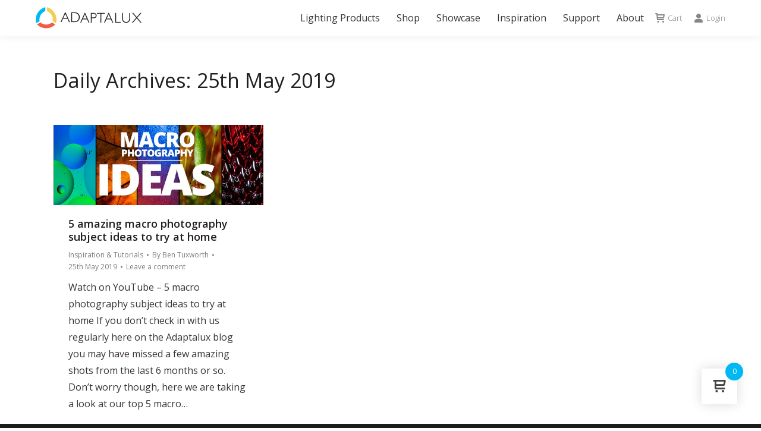

--- FILE ---
content_type: text/html; charset=UTF-8
request_url: https://adaptalux.com/2019/05/25/
body_size: 44618
content:
<!DOCTYPE html>
<!--[if !(IE 6) | !(IE 7) | !(IE 8)  ]><!-->
<html lang="en-GB" class="no-js">
<!--<![endif]-->
<head>
	<meta charset="UTF-8" />
				<meta name="viewport" content="width=device-width, initial-scale=1, maximum-scale=1, user-scalable=0"/>
			<meta name="theme-color" content="#00b9f2"/>	<link rel="profile" href="https://gmpg.org/xfn/11" />
	<script type="text/template" id="freeze-table-template">
  <div class="frzTbl antiscroll-wrap frzTbl--scrolled-to-left-edge">
    <div class="frzTbl-scroll-overlay antiscroll-inner">
        <div class="frzTbl-scroll-overlay__inner"></div>
    </div>
    <div class="frzTbl-content-wrapper">

        <!-- sticky outer heading -->
        <div class="frzTbl-fixed-heading-wrapper-outer">          
          <div class="frzTbl-fixed-heading-wrapper">
            <div class="frzTbl-fixed-heading-wrapper__inner">
              {{heading}}
            </div>    
          </div>
        </div>

        <!-- column shadows -->
        <div class="frzTbl-frozen-columns-wrapper">
          <!-- left -->
          <div class="frzTbl-frozen-columns-wrapper__columns frzTbl-frozen-columns-wrapper__columns--left {{hide-left-column}}"></div>
          <!-- right -->            
          <div class="frzTbl-frozen-columns-wrapper__columns frzTbl-frozen-columns-wrapper__columns--right {{hide-right-column}}"></div>
        </div>

        <!-- table -->
        <div class="frzTbl-table-wrapper">
          <div class="frzTbl-table-wrapper__inner">
            <div class="frzTbl-table-placeholder"></div>
          </div>
        </div>

    </div>
  </div>
</script><script type="text/template" id="tmpl-wcpt-product-form-loading-modal">
  <div class="wcpt-modal wcpt-product-form-loading-modal" data-wcpt-product-id="{{{ data.product_id }}}">
    <div class="wcpt-modal-content">
      <div class="wcpt-close-modal">
        <!-- close 'x' icon svg -->
        <span class="wcpt-icon wcpt-icon-x wcpt-close-modal-icon">
          <svg xmlns="http://www.w3.org/2000/svg" width="24" height="24" viewBox="0 0 24 24" fill="none" stroke="currentColor" stroke-width="2" stroke-linecap="round" stroke-linejoin="round" class="feather feather-x"><line x1="18" y1="6" x2="6" y2="18"></line><line x1="6" y1="6" x2="18" y2="18"></line>
          </svg>
        </span>
      </div>
      <span class="wcpt-product-form-loading-text">
        <i class="wcpt-ajax-badge">
          <!-- ajax loading icon svg -->
          <svg xmlns="http://www.w3.org/2000/svg" width="24" height="24" viewBox="0 0 24 24" fill="none" stroke="currentColor" stroke-width="2" stroke-linecap="round" stroke-linejoin="round" class="feather feather-loader" color="#384047">
            <line x1="12" y1="2" x2="12" y2="6"></line><line x1="12" y1="18" x2="12" y2="22"></line><line x1="4.93" y1="4.93" x2="7.76" y2="7.76"></line><line x1="16.24" y1="16.24" x2="19.07" y2="19.07"></line><line x1="2" y1="12" x2="6" y2="12"></line><line x1="18" y1="12" x2="22" y2="12"></line><line x1="4.93" y1="19.07" x2="7.76" y2="16.24"></line><line x1="16.24" y1="7.76" x2="19.07" y2="4.93"></line>
          </svg>
        </i>

        Loading&hellip;      </span>
    </div>
  </div>
</script>
<script type="text/template" id="tmpl-wcpt-cart-checkbox-trigger">
	<div 
		class="wcpt-cart-checkbox-trigger"
		data-wcpt-redirect-url=""
	>
		<style media="screen">
	@media(min-width:1200px){
		.wcpt-cart-checkbox-trigger {
			display: inline-block;
					}
	}
	@media(max-width:1100px){
		.wcpt-cart-checkbox-trigger {
			display: inline-block;
		}
	}

	.wcpt-cart-checkbox-trigger {
		background-color : #4CAF50; border-color : rgba(0, 0, 0, .1); color : rgba(255, 255, 255); 	}

</style>
		<span 
      class="wcpt-icon wcpt-icon-shopping-bag wcpt-cart-checkbox-trigger__shopping-icon "    ><svg xmlns="http://www.w3.org/2000/svg" width="24" height="24" viewBox="0 0 24 24" fill="none" stroke="currentColor" stroke-width="2" stroke-linecap="round" stroke-linejoin="round" class="feather feather-shopping-bag"><path d="M6 2L3 6v14a2 2 0 0 0 2 2h14a2 2 0 0 0 2-2V6l-3-4z"></path><line x1="3" y1="6" x2="21" y2="6"></line><path d="M16 10a4 4 0 0 1-8 0"></path></svg></span>		<span class="wcpt-cart-checkbox-trigger__text">Add selected (<span class="wcpt-total-selected"></span>) to cart</span>
		<span class="wcpt-cart-checkbox-trigger__close">✕</span>
	</div>
</script><meta name='robots' content='noindex, follow' />
<script id="cookieyes" type="text/javascript" src="https://cdn-cookieyes.com/client_data/9917e77531bf4ef286a38976/script.js" defer></script><link rel='preconnect' href='https://connect.facebook.net' crossorigin>
<link rel='preconnect' href='https://embed.tawk.to' crossorigin>

<!-- Google Tag Manager -->
<script>(function(w,d,s,l,i){w[l]=w[l]||[];w[l].push({'gtm.start':
new Date().getTime(),event:'gtm.js'});var f=d.getElementsByTagName(s)[0],
j=d.createElement(s),dl=l!='dataLayer'?'&l='+l:'';j.async=true;j.src=
'https://www.googletagmanager.com/gtm.js?id='+i+dl;f.parentNode.insertBefore(j,f);
})(window,document,'script','dataLayer','GTM-NJJG3P9');</script>
<!-- End Google Tag Manager -->
<script>window._wca = window._wca || [];</script>

	<!-- This site is optimized with the Yoast SEO Premium plugin v26.6 (Yoast SEO v26.7) - https://yoast.com/wordpress/plugins/seo/ -->
	<title>25th May 2019 - Adaptalux.com</title><link rel="preload" href="https://adaptalux.com/wp-content/uploads/2017/06/Adaptalux-Logo35.png" as="image" imagesrcset="https://adaptalux.com/wp-content/uploads/2017/06/Adaptalux-Logo35.png 179w, https://adaptalux.com/wp-content/uploads/2017/06/Adaptalux-Logo70-2.png 358w" imagesizes="179px" fetchpriority="high"><link rel="preload" href="https://adaptalux.com/wp-content/uploads/2021/03/Adaptalux-Logo32.png" as="image" imagesrcset="https://adaptalux.com/wp-content/uploads/2021/03/Adaptalux-Logo32.png 33w, https://adaptalux.com/wp-content/uploads/2021/03/Adaptalux-Logo57.png 58w" imagesizes="33px" fetchpriority="high"><link rel="preload" href="https://adaptalux.com/wp-content/uploads/the7-css/post-type-dynamic.css" as="style" onload="this.rel='stylesheet';this.removeAttribute('onload');"><link rel="preload" href="https://adaptalux.com/wp-content/plugins/woo-fly-cart-premium/assets/css/frontend.css" as="style" onload="this.rel='stylesheet';this.removeAttribute('onload');"><link rel="preload" href="https://adaptalux.com/wp-content/themes/dt-the7/fonts/icomoon-the7-font/icomoon-the7-font.min.css" as="font" crossorigin><link rel="preload" href="https://fonts.googleapis.com/css2?display=swap&family=Open+Sans:ital,wght@0,300;0,400;0,500;0,600;0,700;0,800;1,300;1,400;1,500;1,600;1,700;1,800&display=swap" as="font" crossorigin>
	<meta property="og:locale" content="en_GB" />
	<meta property="og:type" content="website" />
	<meta property="og:title" content="25th May 2019" />
	<meta property="og:url" content="https://adaptalux.com/2019/05/25/" />
	<meta property="og:site_name" content="Adaptalux.com" />
	<meta name="twitter:card" content="summary_large_image" />
	<meta name="twitter:site" content="@adaptalux" />
	<script type="application/ld+json" class="yoast-schema-graph">{"@context":"https://schema.org","@graph":[{"@type":"CollectionPage","@id":"https://adaptalux.com/2019/05/25/","url":"https://adaptalux.com/2019/05/25/","name":"25th May 2019 - Adaptalux.com","isPartOf":{"@id":"https://adaptalux.com/#website"},"primaryImageOfPage":{"@id":"https://adaptalux.com/2019/05/25/#primaryimage"},"image":{"@id":"https://adaptalux.com/2019/05/25/#primaryimage"},"thumbnailUrl":"https://adaptalux.com/wp-content/uploads/2019/05/Macro-Photography-subject-ideas.jpg","breadcrumb":{"@id":"https://adaptalux.com/2019/05/25/#breadcrumb"},"inLanguage":"en-GB"},{"@type":"ImageObject","inLanguage":"en-GB","@id":"https://adaptalux.com/2019/05/25/#primaryimage","url":"https://adaptalux.com/wp-content/uploads/2019/05/Macro-Photography-subject-ideas.jpg","contentUrl":"https://adaptalux.com/wp-content/uploads/2019/05/Macro-Photography-subject-ideas.jpg","width":1200,"height":460,"caption":"Macro Photography subject ideas"},{"@type":"BreadcrumbList","@id":"https://adaptalux.com/2019/05/25/#breadcrumb","itemListElement":[{"@type":"ListItem","position":1,"name":"Home","item":"https://adaptalux.com/"},{"@type":"ListItem","position":2,"name":"Archives for 25th May 2019"}]},{"@type":"WebSite","@id":"https://adaptalux.com/#website","url":"https://adaptalux.com/","name":"Adaptalux.com","description":"Creative and adaptable LED lighting products","publisher":{"@id":"https://adaptalux.com/#organization"},"potentialAction":[{"@type":"SearchAction","target":{"@type":"EntryPoint","urlTemplate":"https://adaptalux.com/?s={search_term_string}"},"query-input":{"@type":"PropertyValueSpecification","valueRequired":true,"valueName":"search_term_string"}}],"inLanguage":"en-GB"},{"@type":"Organization","@id":"https://adaptalux.com/#organization","name":"Adaptalux","url":"https://adaptalux.com/","logo":{"@type":"ImageObject","inLanguage":"en-GB","@id":"https://adaptalux.com/#/schema/logo/image/","url":"https://adaptalux.com/wp-content/uploads/2017/06/Adaptalux-Logo114.png","contentUrl":"https://adaptalux.com/wp-content/uploads/2017/06/Adaptalux-Logo114.png","width":115,"height":115,"caption":"Adaptalux"},"image":{"@id":"https://adaptalux.com/#/schema/logo/image/"},"sameAs":["https://www.facebook.com/adaptalux/","https://x.com/adaptalux","https://www.instagram.com/adaptalux/","https://www.youtube.com/channel/UCPY8H_PeS_8dbVjwD81xUSA"],"hasMerchantReturnPolicy":{"@type":"MerchantReturnPolicy","merchantReturnLink":"https://adaptalux.com/shop/adaptalux-30-day-return-policy/"}}]}</script>
	<!-- / Yoast SEO Premium plugin. -->


<link rel='dns-prefetch' href='//static.klaviyo.com' />
<link rel='dns-prefetch' href='//stats.wp.com' />
<link rel='dns-prefetch' href='//js.retainful.com' />
<link rel='dns-prefetch' href='//www.google.com' />

<style id='wp-img-auto-sizes-contain-inline-css'>
img:is([sizes=auto i],[sizes^="auto," i]){contain-intrinsic-size:3000px 1500px}
/*# sourceURL=wp-img-auto-sizes-contain-inline-css */
</style>
<link rel='stylesheet' id='acfwf-wc-cart-block-integration-css' href='https://adaptalux.com/wp-content/plugins/advanced-coupons-for-woocommerce-free/dist/assets/index-467dde24.css?ver=1766138374' media='all' />
<link rel='stylesheet' id='acfwf-wc-checkout-block-integration-css' href='https://adaptalux.com/wp-content/plugins/advanced-coupons-for-woocommerce-free/dist/assets/index-2a7d8588.css?ver=1766138374' media='all' />
<style id='wp-emoji-styles-inline-css'>

	img.wp-smiley, img.emoji {
		display: inline !important;
		border: none !important;
		box-shadow: none !important;
		height: 1em !important;
		width: 1em !important;
		margin: 0 0.07em !important;
		vertical-align: -0.1em !important;
		background: none !important;
		padding: 0 !important;
	}
/*# sourceURL=wp-emoji-styles-inline-css */
</style>
<link rel='stylesheet' id='wp-block-library-css' href='https://adaptalux.com/wp-includes/css/dist/block-library/style.min.css?ver=6.9' media='all' />

<style id='classic-theme-styles-inline-css'>
/*! This file is auto-generated */
.wp-block-button__link{color:#fff;background-color:#32373c;border-radius:9999px;box-shadow:none;text-decoration:none;padding:calc(.667em + 2px) calc(1.333em + 2px);font-size:1.125em}.wp-block-file__button{background:#32373c;color:#fff;text-decoration:none}
/*# sourceURL=/wp-includes/css/classic-themes.min.css */
</style>
<link rel='stylesheet' id='dnd-upload-cf7-css' href='https://adaptalux.com/wp-content/plugins/drag-and-drop-multiple-file-upload-contact-form-7/assets/css/dnd-upload-cf7.css?ver=1.3.9.2' media='all' />
<link rel='stylesheet' id='contact-form-7-css' href='https://adaptalux.com/wp-content/plugins/contact-form-7/includes/css/styles.css?ver=6.1.4' media='all' />
<link rel='stylesheet' id='geot-css-css' href='https://adaptalux.com/wp-content/plugins/geotargetingwp/public/css/geotarget-public.min.css?ver=6.9' media='all' />
<link rel='stylesheet' id='geotf-css' href='https://adaptalux.com/wp-content/plugins/geotargetingwp/addons/geo-flags/assets/css/flag-icon.min.css?ver=1.0.7' media='all' />
<link rel='stylesheet' id='hookmeup-css' href='https://adaptalux.com/wp-content/plugins/hookmeup/public/assets/css/hmu-public.css?ver=1.2.1' media='all' />
<link rel='stylesheet' id='antiscroll-css' href='https://adaptalux.com/wp-content/plugins/wc-product-table-pro-2/assets/antiscroll/css.min.css?ver=4.7.0' media='all' />
<link rel='stylesheet' id='freeze_table-css' href='https://adaptalux.com/wp-content/plugins/wc-product-table-pro-2/assets/freeze_table_v2/css.min.css?ver=4.7.0' media='all' />
<link rel='stylesheet' id='wc-photoswipe-css' href='https://adaptalux.com/wp-content/plugins/woocommerce/assets/css/photoswipe/photoswipe.min.css?ver=4.7.0' media='all' />
<link rel='stylesheet' id='wc-photoswipe-default-skin-css' href='https://adaptalux.com/wp-content/plugins/woocommerce/assets/css/photoswipe/default-skin/default-skin.min.css?ver=4.7.0' media='all' />
<link rel='stylesheet' id='multirange-css' href='https://adaptalux.com/wp-content/plugins/wc-product-table-pro-2/assets/multirange/css.min.css?ver=4.7.0' media='all' />
<link rel='stylesheet' id='wcpt-css' href='https://adaptalux.com/wp-content/plugins/wc-product-table-pro-2/assets/css.min.css?ver=4.7.0' media='all' />
<style id='wcpt-inline-css'>

    .mejs-button>button {
      background: transparent url(https://adaptalux.com/wp-includes/js/mediaelement/mejs-controls.svg) !important;
    }
    .mejs-mute>button {
      background-position: -60px 0 !important;
    }    
    .mejs-unmute>button {
      background-position: -40px 0 !important;
    }    
    .mejs-pause>button {
      background-position: -20px 0 !important;
    }    
  
 .woocommerce-variation-add-to-cart .minus,
        .woocommerce-variation-add-to-cart .plus {
          padding: 0 !important;
          height: 40px !important;
          width: 25px !important;
          text-align: center !important;
        }
/*# sourceURL=wcpt-inline-css */
</style>
<link rel='stylesheet' id='mediaelement-css' href='https://adaptalux.com/wp-includes/js/mediaelement/mediaelementplayer-legacy.min.css?ver=4.2.17' media='all' />
<link rel='stylesheet' id='wp-mediaelement-css' href='https://adaptalux.com/wp-includes/js/mediaelement/wp-mediaelement.min.css?ver=6.9' media='all' />
<link rel='stylesheet' id='woocommerce-conditional-product-fees-for-checkout-css' href='https://adaptalux.com/wp-content/plugins/woo-conditional-product-fees-for-checkout/public/css/woocommerce-conditional-product-fees-for-checkout-public.css?ver=4.3.2' media='all' />
<style id='woocommerce-inline-inline-css'>
.woocommerce form .form-row .required { visibility: visible; }
/*# sourceURL=woocommerce-inline-inline-css */
</style>
<link rel='stylesheet' id='wp-loyalty-rules-alertify-front-css' href='https://adaptalux.com/wp-content/plugins/wp-loyalty-rules/Assets/Admin/Css/alertify.min.css?ver=1.4.3' media='all' />
<link rel='stylesheet' id='wp-loyalty-rules-main-front-css' href='https://adaptalux.com/wp-content/plugins/wp-loyalty-rules/Assets/Site/Css/wlr-main.min.css?ver=1.4.3' media='all' />
<link rel='stylesheet' id='wp-loyalty-rules-wlr-font-css' href='https://adaptalux.com/wp-content/plugins/wp-loyalty-rules/Assets/Site/Css/wlr-fonts.min.css?ver=1.4.3' media='all' />
<link rel='stylesheet' id='affwp-forms-css' href='https://adaptalux.com/wp-content/plugins/affiliate-wp/assets/css/forms.min.css?ver=2.30.1' media='all' />
<link rel='stylesheet' id='ivory-search-styles-css' href='https://adaptalux.com/wp-content/plugins/add-search-to-menu/public/css/ivory-search.min.css?ver=5.5.13' media='all' />
<link rel='stylesheet' id='gpls-wpsctr-simple-countdown-timer-front-flipdown-css-css' href='https://adaptalux.com/wp-content/plugins/simple-countdown/assets/libs/flipdown.min.css?ver=1.0.3' media='all' />
<link rel='stylesheet' id='hint-css' href='https://adaptalux.com/wp-content/plugins/woo-fly-cart-premium/assets/hint/hint.min.css?ver=6.9' media='all' />
<link rel='stylesheet' id='perfect-scrollbar-css' href='https://adaptalux.com/wp-content/plugins/woo-fly-cart-premium/assets/perfect-scrollbar/css/perfect-scrollbar.min.css?ver=6.9' media='all' />
<link rel='stylesheet' id='perfect-scrollbar-wpc-css' href='https://adaptalux.com/wp-content/plugins/woo-fly-cart-premium/assets/perfect-scrollbar/css/custom-theme.css?ver=6.9' media='all' />
<link rel='stylesheet' id='slick-css' href='https://adaptalux.com/wp-content/plugins/woo-fly-cart-premium/assets/slick/slick.css?ver=6.9' media='all' />
<link rel='stylesheet' id='woofc-fonts-css' href='https://adaptalux.com/wp-content/plugins/woo-fly-cart-premium/assets/css/fonts.css?ver=6.9' media='all' />
<link rel='stylesheet' id='woofc-frontend-css' href='https://adaptalux.com/wp-content/plugins/woo-fly-cart-premium/assets/css/frontend.css?ver=5.9.9' media='all' />
<style id='woofc-frontend-inline-css'>
.woofc-area.woofc-style-01 .woofc-inner, .woofc-area.woofc-style-03 .woofc-inner, .woofc-area.woofc-style-02 .woofc-area-bot .woofc-action .woofc-action-inner > div a:hover, .woofc-area.woofc-style-04 .woofc-area-bot .woofc-action .woofc-action-inner > div a:hover {
                            background-color: #00b9f2;
                        }

                        .woofc-area.woofc-style-01 .woofc-area-bot .woofc-action .woofc-action-inner > div a, .woofc-area.woofc-style-02 .woofc-area-bot .woofc-action .woofc-action-inner > div a, .woofc-area.woofc-style-03 .woofc-area-bot .woofc-action .woofc-action-inner > div a, .woofc-area.woofc-style-04 .woofc-area-bot .woofc-action .woofc-action-inner > div a {
                            outline: none;
                            color: #00b9f2;
                        }

                        .woofc-area.woofc-style-02 .woofc-area-bot .woofc-action .woofc-action-inner > div a, .woofc-area.woofc-style-04 .woofc-area-bot .woofc-action .woofc-action-inner > div a {
                            border-color: #00b9f2;
                        }

                        .woofc-area.woofc-style-05 .woofc-inner{
                            background-color: #00b9f2;
                            background-image: url('');
                            background-size: cover;
                            background-position: center;
                            background-repeat: no-repeat;
                        }
                        
                        .woofc-count span {
                            background-color: #00b9f2;
                        }
/*# sourceURL=woofc-frontend-inline-css */
</style>
<link rel='stylesheet' id='the7-font-css' href='https://adaptalux.com/wp-content/themes/dt-the7/fonts/icomoon-the7-font/icomoon-the7-font.min.css?ver=14.0.2.1' media='all' />
<link rel='stylesheet' id='the7-awesome-fonts-css' href='https://adaptalux.com/wp-content/themes/dt-the7/fonts/FontAwesome/css/all.min.css?ver=14.0.2.1' media='all' />
<link rel='stylesheet' id='js_composer_front-css' href='https://adaptalux.com/wp-content/plugins/js_composer/assets/css/js_composer.min.css?ver=8.7.2' media='all' />
<link rel='stylesheet' id='dtwpb-css' href='https://adaptalux.com/wp-content/plugins/dt_woocommerce_page_builder/assets/css/style.css?ver=6.9' media='all' />
<link rel='stylesheet' id='wc-pb-checkout-blocks-css' href='https://adaptalux.com/wp-content/plugins/woocommerce-product-bundles/assets/css/frontend/checkout-blocks.css?ver=8.5.5' media='all' />
<link rel='stylesheet' id='wc-select2-css' href='//adaptalux.com/wp-content/plugins/woocommerce/assets/css/select2.css?ver=6.9' media='all' />
<link rel='stylesheet' id='dt-web-fonts-css' href='https://adaptalux.com/wp-content/cache/perfmatters/adaptalux.com/fonts/8572456d5c7c.google-fonts.min.css' media='all' />
<link rel='stylesheet' id='dt-main-css' href='https://adaptalux.com/wp-content/themes/dt-the7/css/main.min.css?ver=14.0.2.1' media='all' />
<style id='dt-main-inline-css'>
body #load {
  display: block;
  height: 100%;
  overflow: hidden;
  position: fixed;
  width: 100%;
  z-index: 9901;
  opacity: 1;
  visibility: visible;
  transition: all .35s ease-out;
}
.load-wrap {
  width: 100%;
  height: 100%;
  background-position: center center;
  background-repeat: no-repeat;
  text-align: center;
  display: -ms-flexbox;
  display: -ms-flex;
  display: flex;
  -ms-align-items: center;
  -ms-flex-align: center;
  align-items: center;
  -ms-flex-flow: column wrap;
  flex-flow: column wrap;
  -ms-flex-pack: center;
  -ms-justify-content: center;
  justify-content: center;
}
.load-wrap > svg {
  position: absolute;
  top: 50%;
  left: 50%;
  transform: translate(-50%,-50%);
}
#load {
  background: var(--the7-elementor-beautiful-loading-bg,#ffffff);
  --the7-beautiful-spinner-color2: var(--the7-beautiful-spinner-color,#00b9f2);
}

/*# sourceURL=dt-main-inline-css */
</style>
<link rel='stylesheet' id='the7-custom-scrollbar-css' href='https://adaptalux.com/wp-content/themes/dt-the7/lib/custom-scrollbar/custom-scrollbar.min.css?ver=14.0.2.1' media='all' />
<link rel='stylesheet' id='the7-wpbakery-css' href='https://adaptalux.com/wp-content/themes/dt-the7/css/wpbakery.min.css?ver=14.0.2.1' media='all' />
<link rel='stylesheet' id='the7-css-vars-css' href='https://adaptalux.com/wp-content/uploads/the7-css/css-vars.css?ver=c2503b33ccb3' media='all' />
<link rel='stylesheet' id='dt-custom-css' href='https://adaptalux.com/wp-content/uploads/the7-css/custom.css?ver=c2503b33ccb3' media='all' />
<link rel='stylesheet' id='wc-dt-custom-css' href='https://adaptalux.com/wp-content/uploads/the7-css/compatibility/wc-dt-custom.css?ver=c2503b33ccb3' media='all' />
<link rel='stylesheet' id='dt-media-css' href='https://adaptalux.com/wp-content/uploads/the7-css/media.css?ver=c2503b33ccb3' media='all' />
<link rel='stylesheet' id='the7-mega-menu-css' href='https://adaptalux.com/wp-content/uploads/the7-css/mega-menu.css?ver=c2503b33ccb3' media='all' />
<link rel='stylesheet' id='the7-elements-css' href='https://adaptalux.com/wp-content/uploads/the7-css/post-type-dynamic.css?ver=c2503b33ccb3' media='all' />
<link rel='stylesheet' id='style-css' href='https://adaptalux.com/wp-content/themes/dt-the7-child/style.css?ver=12.2.0.1748804149' media='all' />
<style id='bundle-sells-the7-fix-inline-css'>
/* --- Scope: only inside bundled products --- */

/* 1) The7 is applying its global `.product .images{ width: ~50%; float:left; }`
      to bundle items because the wrappers include `.product` and `.images`.
      Undo that *in this context only*. */
.bundled_product.bundled_product_summary.product .bundled_product_images.images {
    width: auto !important;
    max-width: none !important;
    float: none !important;              /* cancel The7 float */
    display: inline-flex !important;     /* shrink-wrap to its contents */
    align-items: flex-start !important;
    margin: 0 !important;
}

/* 2) Make sure the figure/anchor don't re-expand the box */
.bundled_product.bundled_product_summary.product .bundled_product_images.images figure,
.bundled_product.bundled_product_summary.product .bundled_product_images.images a {
    width: auto !important;
    max-width: none !important;
    display: inline-block !important;
    margin: 0 !important;
}

/* 3) Lock the thumbnail itself; no theme stretching */
.bundled_product.bundled_product_summary.product .bundled_product_images.images img.attachment-woocommerce_thumbnail {
    width: 90px !important;              /* adjust to taste (60–100px) */
    height: auto !important;
    display: block !important;
    object-fit: contain !important;
    flex-shrink: 0 !important;
}

/* 4) Lay out the row: image (shrink) + details (grow) */
.bundled_product.bundled_product_summary.product {
    display: flex !important;
    flex-direction: row !important;
    align-items: flex-start !important;
    justify-content: flex-start !important;  /* prevent space-between gaps */
    gap: 14px !important;
    width: 100% !important;
}

/* 5) Details: take all remaining space; prevent weird overflow/squash */
.bundled_product.bundled_product_summary.product .details {
    flex: 1 1 auto !important;
    min-width: 0 !important;                /* allow text to wrap within the line */
    margin: 0 !important;
}

/* Optional: tame any inherited text alignment or padding from containers */
.bundle-sells,
.wc-pb-bundle-sells,
.frequently-bought-together {
    text-align: left !important;
    padding: 0 !important;
}

/* Mobile: stack neatly */
@media (max-width: 480px) {
    .bundled_product.bundled_product_summary.product {
        flex-direction: column !important;
        align-items: flex-start !important;
        gap: 10px !important;
    }
}
/*# sourceURL=bundle-sells-the7-fix-inline-css */
</style>
<link rel='stylesheet' id='ultimate-vc-addons-style-min-css' href='https://adaptalux.com/wp-content/plugins/Ultimate_VC_Addons/assets/min-css/ultimate.min.css?ver=3.21.2' media='all' />
<link rel='stylesheet' id='ultimate-vc-addons-vidcons-css' href='https://adaptalux.com/wp-content/plugins/Ultimate_VC_Addons/assets/fonts/vidcons.css?ver=3.21.2' media='all' />
<link rel='stylesheet' id='ultimate-vc-addons-selected-google-fonts-style-css' href='https://adaptalux.com/wp-content/cache/perfmatters/adaptalux.com/fonts/4359cd42c11c.google-fonts.min.css' media='all' />
<link rel='stylesheet' id='select2-css' href='https://adaptalux.com/wp-content/plugins/woocommerce/assets/css/select2.css?ver=10.4.3' media='all' />
<link rel='stylesheet' id='woovr-frontend-css' href='https://adaptalux.com/wp-content/plugins/wpc-variations-radio-buttons-premium/assets/css/frontend.css?ver=3.7.3' media='all' />
<link rel='stylesheet' id='woo_discount_pro_style-css' href='https://adaptalux.com/wp-content/plugins/woo-discount-rules-pro-2/Assets/Css/awdr_style.css?ver=2.6.13' media='all' />
<link rel='stylesheet' id='wc-bundle-style-css' href='https://adaptalux.com/wp-content/plugins/woocommerce-product-bundles/assets/css/frontend/woocommerce.css?ver=8.5.5' media='all' />
<link rel='stylesheet' id='cwginstock_frontend_css-css' href='https://adaptalux.com/wp-content/plugins/back-in-stock-notifier-for-woocommerce/assets/css/frontend.min.css?ver=6.3.0' media='' />
<style id='cwginstock_frontend_css-inline-css'>
.grecaptcha-badge { visibility: hidden !important; }
.cwginstock-subscribe-form {width:100%;}
.cwginstock-panel-heading {color:#ffffff !important; background:#00b9f2 !important; border-color:#00b9f2 !important;}
.cwgstock_button{ font-size:14px !important; color: #ffffff !important; background:#00b9f2 !important;}
.cwginstock-panel-heading h4 {color:#ffffff !important; font-size:16px !important;}
.cwginstock-panel-primary {border-color:#00b9f2 !important;}
.cwginstock-subscribe-form{}
.cwginstock-panel-heading {}
.cwg_popup_submit{   }
.cwginstocksuccess{color: !important;}
.cwginstockerror{color: !important;}
/*# sourceURL=cwginstock_frontend_css-inline-css */
</style>
<link rel='stylesheet' id='cwginstock_bootstrap-css' href='https://adaptalux.com/wp-content/plugins/back-in-stock-notifier-for-woocommerce/assets/css/bootstrap.min.css?ver=6.3.0' media='' />
<script type="text/template" id="tmpl-variation-template">
	<div class="woocommerce-variation-description">{{{ data.variation.variation_description }}}</div>
	<div class="woocommerce-variation-price">{{{ data.variation.price_html }}}</div>
	<div class="woocommerce-variation-availability">{{{ data.variation.availability_html }}}</div>
</script>
<script type="text/template" id="tmpl-unavailable-variation-template">
	<p role="alert">Sorry, this product is unavailable. Please choose a different combination.</p>
</script>
  <script>
    if (typeof wcpt_persist_params === 'undefined') {
      var wcpt_persist_params = [];
    }
    wcpt_persist_params.push('hide_form');
  </script>
    <script>   if (typeof wcpt_persist_params === 'undefined') { var wcpt_persist_params = []; } wcpt_persist_params = wcpt_persist_params.concat(["min_price","max_price","rating_filter","filter_average-battery-life","filter_brand","filter_brightness-control","filter_brightness-per-lighitng-arm","filter_charge-time","filter_colour-temperature","filter_commodity_code","filter_commodity_comp","filter_commodity_description","filter_communication","filter_country_origin","filter_cri","filter_dust-water-resistance","filter_dutify_class_id","filter_dutify_country_origin","filter_lighting-arm-amount","filter_lighting-arm-beam-angle","filter_lighting-arm-colour","filter_lighting-arm-length","filter_lighting-type","filter_material","filter_mounting","filter_peak-wavelength","filter_pod-battery","filter_pod-type","filter_pod-weight","filter_power-connection","filter_product-dimensions-l-x-w-x-h","filter_products","filter_range","filter_status","filter_sync-speed"]);
  </script>
  <script src="https://adaptalux.com/wp-includes/js/jquery/jquery.min.js?ver=3.7.1" id="jquery-core-js"></script>
<script src="https://adaptalux.com/wp-includes/js/jquery/jquery-migrate.min.js?ver=3.4.1" id="jquery-migrate-js" defer></script>
<script src="https://adaptalux.com/wp-includes/js/underscore.min.js?ver=1.13.7" id="underscore-js" defer></script>
<script id="wp-util-js-extra">
var _wpUtilSettings = {"ajax":{"url":"/wp-admin/admin-ajax.php"}};
//# sourceURL=wp-util-js-extra
</script>
<script src="https://adaptalux.com/wp-includes/js/wp-util.min.js?ver=6.9" id="wp-util-js" defer></script>
<script id="wc-add-to-cart-js-extra">
var wc_add_to_cart_params = {"ajax_url":"/wp-admin/admin-ajax.php","wc_ajax_url":"/?wc-ajax=%%endpoint%%","i18n_view_cart":"View cart","cart_url":"https://adaptalux.com/shop/cart/","is_cart":"","cart_redirect_after_add":"no"};
//# sourceURL=wc-add-to-cart-js-extra
</script>
<script src="https://adaptalux.com/wp-content/plugins/woocommerce/assets/js/frontend/add-to-cart.min.js?ver=10.4.3" id="wc-add-to-cart-js" data-wp-strategy="defer" defer></script>
<script id="wc-add-to-cart-variation-js-extra">
var wc_add_to_cart_variation_params = {"wc_ajax_url":"/?wc-ajax=%%endpoint%%","i18n_no_matching_variations_text":"Sorry, no products matched your selection. Please choose a different combination.","i18n_make_a_selection_text":"Please select some product options before adding this product to your basket.","i18n_unavailable_text":"Sorry, this product is unavailable. Please choose a different combination.","i18n_reset_alert_text":"Your selection has been reset. Please select some product options before adding this product to your cart."};
//# sourceURL=wc-add-to-cart-variation-js-extra
</script>
<script src="https://adaptalux.com/wp-content/plugins/woocommerce/assets/js/frontend/add-to-cart-variation.min.js?ver=10.4.3" id="wc-add-to-cart-variation-js" defer data-wp-strategy="defer"></script>
<script src="https://adaptalux.com/wp-content/plugins/woocommerce/assets/js/jquery-tiptip/jquery.tipTip.min.js?ver=10.4.3" id="jquery-tiptip-js" defer></script>
<script id="woocommerce-conditional-product-fees-for-checkout-js-extra">
var wcpfc_public_vars = {"fee_tooltip_data":[]};
//# sourceURL=woocommerce-conditional-product-fees-for-checkout-js-extra
</script>
<script src="https://adaptalux.com/wp-content/plugins/woo-conditional-product-fees-for-checkout/public/js/woocommerce-conditional-product-fees-for-checkout-public.js?ver=4.3.2" id="woocommerce-conditional-product-fees-for-checkout-js" defer></script>
<script src="https://adaptalux.com/wp-content/plugins/woocommerce/assets/js/jquery-blockui/jquery.blockUI.min.js?ver=2.7.0-wc.10.4.3" id="wc-jquery-blockui-js" data-wp-strategy="defer" defer></script>
<script src="https://adaptalux.com/wp-content/plugins/woocommerce/assets/js/js-cookie/js.cookie.min.js?ver=2.1.4-wc.10.4.3" id="wc-js-cookie-js" data-wp-strategy="defer" defer></script>
<script id="woocommerce-js-extra">
var woocommerce_params = {"ajax_url":"/wp-admin/admin-ajax.php","wc_ajax_url":"/?wc-ajax=%%endpoint%%","i18n_password_show":"Show password","i18n_password_hide":"Hide password"};
//# sourceURL=woocommerce-js-extra
</script>
<script src="https://adaptalux.com/wp-content/plugins/woocommerce/assets/js/frontend/woocommerce.min.js?ver=10.4.3" id="woocommerce-js" defer data-wp-strategy="defer"></script>
<script id="wp-loyalty-rules-main-js-extra">
var wlr_localize_data = {"point_popup_message":"How much points you would like to use","popup_ok":"Ok","popup_cancel":"Cancel","revoke_coupon_message":"Are you sure you want to return the rewards ?","wlr_redeem_nonce":"cae527671a","wlr_reward_nonce":"b061ab1ece","apply_share_nonce":"69c420862a","revoke_coupon_nonce":"51d3e1155f","pagination_nonce":"784deea8bf","enable_sent_email_nonce":"791f11094d","home_url":"https://adaptalux.com","ajax_url":"https://adaptalux.com/wp-admin/admin-ajax.php","admin_url":"https://adaptalux.com/wp-admin/","is_cart":"","is_checkout":"","plugin_url":"https://adaptalux.com/wp-content/plugins/wp-loyalty-rules/","is_pro":"1","is_allow_update_referral":"1","theme_color":"#00b9f2","followup_share_window_open":"1","social_share_window_open":"1","is_checkout_block":""};
//# sourceURL=wp-loyalty-rules-main-js-extra
</script>
<script src="https://adaptalux.com/wp-content/plugins/wp-loyalty-rules/Assets/Site/Js/wlr-main.min.js?ver=1.4.3&amp;t=1769061393" id="wp-loyalty-rules-main-js" defer></script>
<script src="https://adaptalux.com/wp-content/plugins/woocommerce/assets/js/jquery-cookie/jquery.cookie.min.js?ver=1.4.1-wc.10.4.3" id="wc-jquery-cookie-js" data-wp-strategy="defer" defer></script>
<script id="jquery-cookie-js-extra">
var affwp_scripts = {"ajaxurl":"https://adaptalux.com/wp-admin/admin-ajax.php"};
//# sourceURL=jquery-cookie-js-extra
</script>
<script id="affwp-tracking-js-extra">
var affwp_debug_vars = {"integrations":{"woocommerce":"WooCommerce"},"version":"2.30.1","currency":"GBP","ref_cookie":"affwp_ref","visit_cookie":"affwp_ref_visit_id","campaign_cookie":"affwp_campaign"};
//# sourceURL=affwp-tracking-js-extra
</script>
<script src="https://adaptalux.com/wp-content/plugins/affiliate-wp/assets/js/tracking.min.js?ver=2.30.1" id="affwp-tracking-js" defer></script>
<script src="https://adaptalux.com/wp-content/plugins/gtm-ecommerce-woo-pro/assets/gtm-ecommerce-woo-pro.js?ver=1.17.1" id="gtm-ecommerce-woo-pro-js" defer></script>
<script src="https://adaptalux.com/wp-content/plugins/js_composer/assets/js/vendors/woocommerce-add-to-cart.js?ver=8.7.2" id="vc_woocommerce-add-to-cart-js-js" defer></script>
<script src="https://stats.wp.com/s-202604.js" id="woocommerce-analytics-js" defer data-wp-strategy="defer"></script>
<script id="rnoc_track-user-cart-js-extra">
var retainful_cart_data = {"ajax_url":"https://adaptalux.com/wp-admin/admin-ajax.php","jquery_url":"https://adaptalux.com/wp-includes/js/jquery/jquery.js","ip":"18.116.32.53","version":"2.6.43","public_key":"b3fada24-92a9-4da8-9cfd-201141d715f9","api_url":"https://api.retainful.com/v1/woocommerce/webhooks/checkout","billing_email":"","tracking_element_selector":"retainful-abandoned-cart-data","cart_tracking_engine":"js","products":""};
//# sourceURL=rnoc_track-user-cart-js-extra
</script>
<script src='https://js.retainful.com/woocommerce/v2/retainful.js?ver=2.6.43' id='rnoc_track-user-cart-js' data-cfasync='false' defer></script><script id="rnoc_popup-coupon-js-extra">
var retainful_popup_data = {"ajax_url":"https://adaptalux.com/wp-admin/admin-ajax.php","version":"2.6.43","popup_redirect_timeout":"1500"};
//# sourceURL=rnoc_popup-coupon-js-extra
</script>
<script src="https://adaptalux.com/wp-content/plugins/retainful-next-order-coupon-for-woocommerce/src/assets/js/popup_coupon.js?ver=2.6.43" id="rnoc_popup-coupon-js" defer></script>
<script src="https://adaptalux.com/wp-content/plugins/woocommerce/assets/js/select2/select2.full.min.js?ver=4.0.3-wc.10.4.3" id="wc-select2-js" defer data-wp-strategy="defer"></script>
<script id="wc-country-select-js-extra">
var wc_country_select_params = {"countries":"{\"AF\":[],\"AL\":{\"AL-01\":\"Berat\",\"AL-09\":\"Dib\\u00ebr\",\"AL-02\":\"Durr\\u00ebs\",\"AL-03\":\"Elbasan\",\"AL-04\":\"Fier\",\"AL-05\":\"Gjirokast\\u00ebr\",\"AL-06\":\"Kor\\u00e7\\u00eb\",\"AL-07\":\"Kuk\\u00ebs\",\"AL-08\":\"Lezh\\u00eb\",\"AL-10\":\"Shkod\\u00ebr\",\"AL-11\":\"Tirana\",\"AL-12\":\"Vlor\\u00eb\"},\"AO\":{\"BGO\":\"Bengo\",\"BLU\":\"Benguela\",\"BIE\":\"Bi\\u00e9\",\"CAB\":\"Cabinda\",\"CNN\":\"Cunene\",\"HUA\":\"Huambo\",\"HUI\":\"Hu\\u00edla\",\"CCU\":\"Kuando Kubango\",\"CNO\":\"Kwanza-Norte\",\"CUS\":\"Kwanza-Sul\",\"LUA\":\"Luanda\",\"LNO\":\"Lunda-Norte\",\"LSU\":\"Lunda-Sul\",\"MAL\":\"Malanje\",\"MOX\":\"Moxico\",\"NAM\":\"Namibe\",\"UIG\":\"U\\u00edge\",\"ZAI\":\"Zaire\"},\"AR\":{\"C\":\"Ciudad Aut\\u00f3noma de Buenos Aires\",\"B\":\"Buenos Aires\",\"K\":\"Catamarca\",\"H\":\"Chaco\",\"U\":\"Chubut\",\"X\":\"C\\u00f3rdoba\",\"W\":\"Corrientes\",\"E\":\"Entre R\\u00edos\",\"P\":\"Formosa\",\"Y\":\"Jujuy\",\"L\":\"La Pampa\",\"F\":\"La Rioja\",\"M\":\"Mendoza\",\"N\":\"Misiones\",\"Q\":\"Neuqu\\u00e9n\",\"R\":\"R\\u00edo Negro\",\"A\":\"Salta\",\"J\":\"San Juan\",\"D\":\"San Luis\",\"Z\":\"Santa Cruz\",\"S\":\"Santa Fe\",\"G\":\"Santiago del Estero\",\"V\":\"Tierra del Fuego\",\"T\":\"Tucum\\u00e1n\"},\"AT\":[],\"AU\":{\"ACT\":\"Australian Capital Territory\",\"NSW\":\"New South Wales\",\"NT\":\"Northern Territory\",\"QLD\":\"Queensland\",\"SA\":\"South Australia\",\"TAS\":\"Tasmania\",\"VIC\":\"Victoria\",\"WA\":\"Western Australia\"},\"AX\":[],\"BD\":{\"BD-05\":\"Bagerhat\",\"BD-01\":\"Bandarban\",\"BD-02\":\"Barguna\",\"BD-06\":\"Barishal\",\"BD-07\":\"Bhola\",\"BD-03\":\"Bogura\",\"BD-04\":\"Brahmanbaria\",\"BD-09\":\"Chandpur\",\"BD-10\":\"Chattogram\",\"BD-12\":\"Chuadanga\",\"BD-11\":\"Cox's Bazar\",\"BD-08\":\"Cumilla\",\"BD-13\":\"Dhaka\",\"BD-14\":\"Dinajpur\",\"BD-15\":\"Faridpur \",\"BD-16\":\"Feni\",\"BD-19\":\"Gaibandha\",\"BD-18\":\"Gazipur\",\"BD-17\":\"Gopalganj\",\"BD-20\":\"Habiganj\",\"BD-21\":\"Jamalpur\",\"BD-22\":\"Jashore\",\"BD-25\":\"Jhalokati\",\"BD-23\":\"Jhenaidah\",\"BD-24\":\"Joypurhat\",\"BD-29\":\"Khagrachhari\",\"BD-27\":\"Khulna\",\"BD-26\":\"Kishoreganj\",\"BD-28\":\"Kurigram\",\"BD-30\":\"Kushtia\",\"BD-31\":\"Lakshmipur\",\"BD-32\":\"Lalmonirhat\",\"BD-36\":\"Madaripur\",\"BD-37\":\"Magura\",\"BD-33\":\"Manikganj \",\"BD-39\":\"Meherpur\",\"BD-38\":\"Moulvibazar\",\"BD-35\":\"Munshiganj\",\"BD-34\":\"Mymensingh\",\"BD-48\":\"Naogaon\",\"BD-43\":\"Narail\",\"BD-40\":\"Narayanganj\",\"BD-42\":\"Narsingdi\",\"BD-44\":\"Natore\",\"BD-45\":\"Nawabganj\",\"BD-41\":\"Netrakona\",\"BD-46\":\"Nilphamari\",\"BD-47\":\"Noakhali\",\"BD-49\":\"Pabna\",\"BD-52\":\"Panchagarh\",\"BD-51\":\"Patuakhali\",\"BD-50\":\"Pirojpur\",\"BD-53\":\"Rajbari\",\"BD-54\":\"Rajshahi\",\"BD-56\":\"Rangamati\",\"BD-55\":\"Rangpur\",\"BD-58\":\"Satkhira\",\"BD-62\":\"Shariatpur\",\"BD-57\":\"Sherpur\",\"BD-59\":\"Sirajganj\",\"BD-61\":\"Sunamganj\",\"BD-60\":\"Sylhet\",\"BD-63\":\"Tangail\",\"BD-64\":\"Thakurgaon\"},\"BE\":[],\"BG\":{\"BG-01\":\"Blagoevgrad\",\"BG-02\":\"Burgas\",\"BG-08\":\"Dobrich\",\"BG-07\":\"Gabrovo\",\"BG-26\":\"Haskovo\",\"BG-09\":\"Kardzhali\",\"BG-10\":\"Kyustendil\",\"BG-11\":\"Lovech\",\"BG-12\":\"Montana\",\"BG-13\":\"Pazardzhik\",\"BG-14\":\"Pernik\",\"BG-15\":\"Pleven\",\"BG-16\":\"Plovdiv\",\"BG-17\":\"Razgrad\",\"BG-18\":\"Ruse\",\"BG-27\":\"Shumen\",\"BG-19\":\"Silistra\",\"BG-20\":\"Sliven\",\"BG-21\":\"Smolyan\",\"BG-23\":\"Sofia District\",\"BG-22\":\"Sofia\",\"BG-24\":\"Stara Zagora\",\"BG-25\":\"Targovishte\",\"BG-03\":\"Varna\",\"BG-04\":\"Veliko Tarnovo\",\"BG-05\":\"Vidin\",\"BG-06\":\"Vratsa\",\"BG-28\":\"Yambol\"},\"BH\":[],\"BI\":[],\"BJ\":{\"AL\":\"Alibori\",\"AK\":\"Atakora\",\"AQ\":\"Atlantique\",\"BO\":\"Borgou\",\"CO\":\"Collines\",\"KO\":\"Kouffo\",\"DO\":\"Donga\",\"LI\":\"Littoral\",\"MO\":\"Mono\",\"OU\":\"Ou\\u00e9m\\u00e9\",\"PL\":\"Plateau\",\"ZO\":\"Zou\"},\"BO\":{\"BO-B\":\"Beni\",\"BO-H\":\"Chuquisaca\",\"BO-C\":\"Cochabamba\",\"BO-L\":\"La Paz\",\"BO-O\":\"Oruro\",\"BO-N\":\"Pando\",\"BO-P\":\"Potos\\u00ed\",\"BO-S\":\"Santa Cruz\",\"BO-T\":\"Tarija\"},\"BR\":{\"AC\":\"Acre\",\"AL\":\"Alagoas\",\"AP\":\"Amap\\u00e1\",\"AM\":\"Amazonas\",\"BA\":\"Bahia\",\"CE\":\"Cear\\u00e1\",\"DF\":\"Distrito Federal\",\"ES\":\"Esp\\u00edrito Santo\",\"GO\":\"Goi\\u00e1s\",\"MA\":\"Maranh\\u00e3o\",\"MT\":\"Mato Grosso\",\"MS\":\"Mato Grosso do Sul\",\"MG\":\"Minas Gerais\",\"PA\":\"Par\\u00e1\",\"PB\":\"Para\\u00edba\",\"PR\":\"Paran\\u00e1\",\"PE\":\"Pernambuco\",\"PI\":\"Piau\\u00ed\",\"RJ\":\"Rio de Janeiro\",\"RN\":\"Rio Grande do Norte\",\"RS\":\"Rio Grande do Sul\",\"RO\":\"Rond\\u00f4nia\",\"RR\":\"Roraima\",\"SC\":\"Santa Catarina\",\"SP\":\"S\\u00e3o Paulo\",\"SE\":\"Sergipe\",\"TO\":\"Tocantins\"},\"CA\":{\"AB\":\"Alberta\",\"BC\":\"British Columbia\",\"MB\":\"Manitoba\",\"NB\":\"New Brunswick\",\"NL\":\"Newfoundland and Labrador\",\"NT\":\"Northwest Territories\",\"NS\":\"Nova Scotia\",\"NU\":\"Nunavut\",\"ON\":\"Ontario\",\"PE\":\"Prince Edward Island\",\"QC\":\"Quebec\",\"SK\":\"Saskatchewan\",\"YT\":\"Yukon Territory\"},\"CH\":{\"AG\":\"Aargau\",\"AR\":\"Appenzell Ausserrhoden\",\"AI\":\"Appenzell Innerrhoden\",\"BL\":\"Basel-Landschaft\",\"BS\":\"Basel-Stadt\",\"BE\":\"Bern\",\"FR\":\"Fribourg\",\"GE\":\"Geneva\",\"GL\":\"Glarus\",\"GR\":\"Graub\\u00fcnden\",\"JU\":\"Jura\",\"LU\":\"Luzern\",\"NE\":\"Neuch\\u00e2tel\",\"NW\":\"Nidwalden\",\"OW\":\"Obwalden\",\"SH\":\"Schaffhausen\",\"SZ\":\"Schwyz\",\"SO\":\"Solothurn\",\"SG\":\"St. Gallen\",\"TG\":\"Thurgau\",\"TI\":\"Ticino\",\"UR\":\"Uri\",\"VS\":\"Valais\",\"VD\":\"Vaud\",\"ZG\":\"Zug\",\"ZH\":\"Z\\u00fcrich\"},\"CL\":{\"CL-AI\":\"Ais\\u00e9n del General Carlos Iba\\u00f1ez del Campo\",\"CL-AN\":\"Antofagasta\",\"CL-AP\":\"Arica y Parinacota\",\"CL-AR\":\"La Araucan\\u00eda\",\"CL-AT\":\"Atacama\",\"CL-BI\":\"Biob\\u00edo\",\"CL-CO\":\"Coquimbo\",\"CL-LI\":\"Libertador General Bernardo O'Higgins\",\"CL-LL\":\"Los Lagos\",\"CL-LR\":\"Los R\\u00edos\",\"CL-MA\":\"Magallanes\",\"CL-ML\":\"Maule\",\"CL-NB\":\"\\u00d1uble\",\"CL-RM\":\"Regi\\u00f3n Metropolitana de Santiago\",\"CL-TA\":\"Tarapac\\u00e1\",\"CL-VS\":\"Valpara\\u00edso\"},\"CN\":{\"CN1\":\"Yunnan / \\u4e91\\u5357\",\"CN2\":\"Beijing / \\u5317\\u4eac\",\"CN3\":\"Tianjin / \\u5929\\u6d25\",\"CN4\":\"Hebei / \\u6cb3\\u5317\",\"CN5\":\"Shanxi / \\u5c71\\u897f\",\"CN6\":\"Inner Mongolia / \\u5167\\u8499\\u53e4\",\"CN7\":\"Liaoning / \\u8fbd\\u5b81\",\"CN8\":\"Jilin / \\u5409\\u6797\",\"CN9\":\"Heilongjiang / \\u9ed1\\u9f99\\u6c5f\",\"CN10\":\"Shanghai / \\u4e0a\\u6d77\",\"CN11\":\"Jiangsu / \\u6c5f\\u82cf\",\"CN12\":\"Zhejiang / \\u6d59\\u6c5f\",\"CN13\":\"Anhui / \\u5b89\\u5fbd\",\"CN14\":\"Fujian / \\u798f\\u5efa\",\"CN15\":\"Jiangxi / \\u6c5f\\u897f\",\"CN16\":\"Shandong / \\u5c71\\u4e1c\",\"CN17\":\"Henan / \\u6cb3\\u5357\",\"CN18\":\"Hubei / \\u6e56\\u5317\",\"CN19\":\"Hunan / \\u6e56\\u5357\",\"CN20\":\"Guangdong / \\u5e7f\\u4e1c\",\"CN21\":\"Guangxi Zhuang / \\u5e7f\\u897f\\u58ee\\u65cf\",\"CN22\":\"Hainan / \\u6d77\\u5357\",\"CN23\":\"Chongqing / \\u91cd\\u5e86\",\"CN24\":\"Sichuan / \\u56db\\u5ddd\",\"CN25\":\"Guizhou / \\u8d35\\u5dde\",\"CN26\":\"Shaanxi / \\u9655\\u897f\",\"CN27\":\"Gansu / \\u7518\\u8083\",\"CN28\":\"Qinghai / \\u9752\\u6d77\",\"CN29\":\"Ningxia Hui / \\u5b81\\u590f\",\"CN30\":\"Macao / \\u6fb3\\u95e8\",\"CN31\":\"Tibet / \\u897f\\u85cf\",\"CN32\":\"Xinjiang / \\u65b0\\u7586\"},\"CO\":{\"CO-AMA\":\"Amazonas\",\"CO-ANT\":\"Antioquia\",\"CO-ARA\":\"Arauca\",\"CO-ATL\":\"Atl\\u00e1ntico\",\"CO-BOL\":\"Bol\\u00edvar\",\"CO-BOY\":\"Boyac\\u00e1\",\"CO-CAL\":\"Caldas\",\"CO-CAQ\":\"Caquet\\u00e1\",\"CO-CAS\":\"Casanare\",\"CO-CAU\":\"Cauca\",\"CO-CES\":\"Cesar\",\"CO-CHO\":\"Choc\\u00f3\",\"CO-COR\":\"C\\u00f3rdoba\",\"CO-CUN\":\"Cundinamarca\",\"CO-DC\":\"Capital District\",\"CO-GUA\":\"Guain\\u00eda\",\"CO-GUV\":\"Guaviare\",\"CO-HUI\":\"Huila\",\"CO-LAG\":\"La Guajira\",\"CO-MAG\":\"Magdalena\",\"CO-MET\":\"Meta\",\"CO-NAR\":\"Nari\\u00f1o\",\"CO-NSA\":\"Norte de Santander\",\"CO-PUT\":\"Putumayo\",\"CO-QUI\":\"Quind\\u00edo\",\"CO-RIS\":\"Risaralda\",\"CO-SAN\":\"Santander\",\"CO-SAP\":\"San Andr\\u00e9s & Providencia\",\"CO-SUC\":\"Sucre\",\"CO-TOL\":\"Tolima\",\"CO-VAC\":\"Valle del Cauca\",\"CO-VAU\":\"Vaup\\u00e9s\",\"CO-VID\":\"Vichada\"},\"CR\":{\"CR-A\":\"Alajuela\",\"CR-C\":\"Cartago\",\"CR-G\":\"Guanacaste\",\"CR-H\":\"Heredia\",\"CR-L\":\"Lim\\u00f3n\",\"CR-P\":\"Puntarenas\",\"CR-SJ\":\"San Jos\\u00e9\"},\"CZ\":[],\"DE\":{\"DE-BW\":\"Baden-W\\u00fcrttemberg\",\"DE-BY\":\"Bavaria\",\"DE-BE\":\"Berlin\",\"DE-BB\":\"Brandenburg\",\"DE-HB\":\"Bremen\",\"DE-HH\":\"Hamburg\",\"DE-HE\":\"Hesse\",\"DE-MV\":\"Mecklenburg-Vorpommern\",\"DE-NI\":\"Lower Saxony\",\"DE-NW\":\"North Rhine-Westphalia\",\"DE-RP\":\"Rhineland-Palatinate\",\"DE-SL\":\"Saarland\",\"DE-SN\":\"Saxony\",\"DE-ST\":\"Saxony-Anhalt\",\"DE-SH\":\"Schleswig-Holstein\",\"DE-TH\":\"Thuringia\"},\"DK\":[],\"DO\":{\"DO-01\":\"Distrito Nacional\",\"DO-02\":\"Azua\",\"DO-03\":\"Baoruco\",\"DO-04\":\"Barahona\",\"DO-33\":\"Cibao Nordeste\",\"DO-34\":\"Cibao Noroeste\",\"DO-35\":\"Cibao Norte\",\"DO-36\":\"Cibao Sur\",\"DO-05\":\"Dajab\\u00f3n\",\"DO-06\":\"Duarte\",\"DO-08\":\"El Seibo\",\"DO-37\":\"El Valle\",\"DO-07\":\"El\\u00edas Pi\\u00f1a\",\"DO-38\":\"Enriquillo\",\"DO-09\":\"Espaillat\",\"DO-30\":\"Hato Mayor\",\"DO-19\":\"Hermanas Mirabal\",\"DO-39\":\"Hig\\u00fcamo\",\"DO-10\":\"Independencia\",\"DO-11\":\"La Altagracia\",\"DO-12\":\"La Romana\",\"DO-13\":\"La Vega\",\"DO-14\":\"Mar\\u00eda Trinidad S\\u00e1nchez\",\"DO-28\":\"Monse\\u00f1or Nouel\",\"DO-15\":\"Monte Cristi\",\"DO-29\":\"Monte Plata\",\"DO-40\":\"Ozama\",\"DO-16\":\"Pedernales\",\"DO-17\":\"Peravia\",\"DO-18\":\"Puerto Plata\",\"DO-20\":\"Saman\\u00e1\",\"DO-21\":\"San Crist\\u00f3bal\",\"DO-31\":\"San Jos\\u00e9 de Ocoa\",\"DO-22\":\"San Juan\",\"DO-23\":\"San Pedro de Macor\\u00eds\",\"DO-24\":\"S\\u00e1nchez Ram\\u00edrez\",\"DO-25\":\"Santiago\",\"DO-26\":\"Santiago Rodr\\u00edguez\",\"DO-32\":\"Santo Domingo\",\"DO-41\":\"Valdesia\",\"DO-27\":\"Valverde\",\"DO-42\":\"Yuma\"},\"DZ\":{\"DZ-01\":\"Adrar\",\"DZ-02\":\"Chlef\",\"DZ-03\":\"Laghouat\",\"DZ-04\":\"Oum El Bouaghi\",\"DZ-05\":\"Batna\",\"DZ-06\":\"B\\u00e9ja\\u00efa\",\"DZ-07\":\"Biskra\",\"DZ-08\":\"B\\u00e9char\",\"DZ-09\":\"Blida\",\"DZ-10\":\"Bouira\",\"DZ-11\":\"Tamanghasset\",\"DZ-12\":\"T\\u00e9bessa\",\"DZ-13\":\"Tlemcen\",\"DZ-14\":\"Tiaret\",\"DZ-15\":\"Tizi Ouzou\",\"DZ-16\":\"Algiers\",\"DZ-17\":\"Djelfa\",\"DZ-18\":\"Jijel\",\"DZ-19\":\"S\\u00e9tif\",\"DZ-20\":\"Sa\\u00efda\",\"DZ-21\":\"Skikda\",\"DZ-22\":\"Sidi Bel Abb\\u00e8s\",\"DZ-23\":\"Annaba\",\"DZ-24\":\"Guelma\",\"DZ-25\":\"Constantine\",\"DZ-26\":\"M\\u00e9d\\u00e9a\",\"DZ-27\":\"Mostaganem\",\"DZ-28\":\"M\\u2019Sila\",\"DZ-29\":\"Mascara\",\"DZ-30\":\"Ouargla\",\"DZ-31\":\"Oran\",\"DZ-32\":\"El Bayadh\",\"DZ-33\":\"Illizi\",\"DZ-34\":\"Bordj Bou Arr\\u00e9ridj\",\"DZ-35\":\"Boumerd\\u00e8s\",\"DZ-36\":\"El Tarf\",\"DZ-37\":\"Tindouf\",\"DZ-38\":\"Tissemsilt\",\"DZ-39\":\"El Oued\",\"DZ-40\":\"Khenchela\",\"DZ-41\":\"Souk Ahras\",\"DZ-42\":\"Tipasa\",\"DZ-43\":\"Mila\",\"DZ-44\":\"A\\u00efn Defla\",\"DZ-45\":\"Naama\",\"DZ-46\":\"A\\u00efn T\\u00e9mouchent\",\"DZ-47\":\"Gharda\\u00efa\",\"DZ-48\":\"Relizane\"},\"EE\":[],\"EC\":{\"EC-A\":\"Azuay\",\"EC-B\":\"Bol\\u00edvar\",\"EC-F\":\"Ca\\u00f1ar\",\"EC-C\":\"Carchi\",\"EC-H\":\"Chimborazo\",\"EC-X\":\"Cotopaxi\",\"EC-O\":\"El Oro\",\"EC-E\":\"Esmeraldas\",\"EC-W\":\"Gal\\u00e1pagos\",\"EC-G\":\"Guayas\",\"EC-I\":\"Imbabura\",\"EC-L\":\"Loja\",\"EC-R\":\"Los R\\u00edos\",\"EC-M\":\"Manab\\u00ed\",\"EC-S\":\"Morona-Santiago\",\"EC-N\":\"Napo\",\"EC-D\":\"Orellana\",\"EC-Y\":\"Pastaza\",\"EC-P\":\"Pichincha\",\"EC-SE\":\"Santa Elena\",\"EC-SD\":\"Santo Domingo de los Ts\\u00e1chilas\",\"EC-U\":\"Sucumb\\u00edos\",\"EC-T\":\"Tungurahua\",\"EC-Z\":\"Zamora-Chinchipe\"},\"EG\":{\"EGALX\":\"Alexandria\",\"EGASN\":\"Aswan\",\"EGAST\":\"Asyut\",\"EGBA\":\"Red Sea\",\"EGBH\":\"Beheira\",\"EGBNS\":\"Beni Suef\",\"EGC\":\"Cairo\",\"EGDK\":\"Dakahlia\",\"EGDT\":\"Damietta\",\"EGFYM\":\"Faiyum\",\"EGGH\":\"Gharbia\",\"EGGZ\":\"Giza\",\"EGIS\":\"Ismailia\",\"EGJS\":\"South Sinai\",\"EGKB\":\"Qalyubia\",\"EGKFS\":\"Kafr el-Sheikh\",\"EGKN\":\"Qena\",\"EGLX\":\"Luxor\",\"EGMN\":\"Minya\",\"EGMNF\":\"Monufia\",\"EGMT\":\"Matrouh\",\"EGPTS\":\"Port Said\",\"EGSHG\":\"Sohag\",\"EGSHR\":\"Al Sharqia\",\"EGSIN\":\"North Sinai\",\"EGSUZ\":\"Suez\",\"EGWAD\":\"New Valley\"},\"ES\":{\"C\":\"A Coru\\u00f1a\",\"VI\":\"Araba/\\u00c1lava\",\"AB\":\"Albacete\",\"A\":\"Alicante\",\"AL\":\"Almer\\u00eda\",\"O\":\"Asturias\",\"AV\":\"\\u00c1vila\",\"BA\":\"Badajoz\",\"PM\":\"Baleares\",\"B\":\"Barcelona\",\"BU\":\"Burgos\",\"CC\":\"C\\u00e1ceres\",\"CA\":\"C\\u00e1diz\",\"S\":\"Cantabria\",\"CS\":\"Castell\\u00f3n\",\"CE\":\"Ceuta\",\"CR\":\"Ciudad Real\",\"CO\":\"C\\u00f3rdoba\",\"CU\":\"Cuenca\",\"GI\":\"Girona\",\"GR\":\"Granada\",\"GU\":\"Guadalajara\",\"SS\":\"Gipuzkoa\",\"H\":\"Huelva\",\"HU\":\"Huesca\",\"J\":\"Ja\\u00e9n\",\"LO\":\"La Rioja\",\"GC\":\"Las Palmas\",\"LE\":\"Le\\u00f3n\",\"L\":\"Lleida\",\"LU\":\"Lugo\",\"M\":\"Madrid\",\"MA\":\"M\\u00e1laga\",\"ML\":\"Melilla\",\"MU\":\"Murcia\",\"NA\":\"Navarra\",\"OR\":\"Ourense\",\"P\":\"Palencia\",\"PO\":\"Pontevedra\",\"SA\":\"Salamanca\",\"TF\":\"Santa Cruz de Tenerife\",\"SG\":\"Segovia\",\"SE\":\"Sevilla\",\"SO\":\"Soria\",\"T\":\"Tarragona\",\"TE\":\"Teruel\",\"TO\":\"Toledo\",\"V\":\"Valencia\",\"VA\":\"Valladolid\",\"BI\":\"Biscay\",\"ZA\":\"Zamora\",\"Z\":\"Zaragoza\"},\"ET\":[],\"FI\":[],\"FR\":[],\"GF\":[],\"GH\":{\"AF\":\"Ahafo\",\"AH\":\"Ashanti\",\"BA\":\"Brong-Ahafo\",\"BO\":\"Bono\",\"BE\":\"Bono East\",\"CP\":\"Central\",\"EP\":\"Eastern\",\"AA\":\"Greater Accra\",\"NE\":\"North East\",\"NP\":\"Northern\",\"OT\":\"Oti\",\"SV\":\"Savannah\",\"UE\":\"Upper East\",\"UW\":\"Upper West\",\"TV\":\"Volta\",\"WP\":\"Western\",\"WN\":\"Western North\"},\"GP\":[],\"GR\":{\"I\":\"Attica\",\"A\":\"East Macedonia and Thrace\",\"B\":\"Central Macedonia\",\"C\":\"West Macedonia\",\"D\":\"Epirus\",\"E\":\"Thessaly\",\"F\":\"Ionian Islands\",\"G\":\"West Greece\",\"H\":\"Central Greece\",\"J\":\"Peloponnese\",\"K\":\"North Aegean\",\"L\":\"South Aegean\",\"M\":\"Crete\"},\"GT\":{\"GT-AV\":\"Alta Verapaz\",\"GT-BV\":\"Baja Verapaz\",\"GT-CM\":\"Chimaltenango\",\"GT-CQ\":\"Chiquimula\",\"GT-PR\":\"El Progreso\",\"GT-ES\":\"Escuintla\",\"GT-GU\":\"Guatemala\",\"GT-HU\":\"Huehuetenango\",\"GT-IZ\":\"Izabal\",\"GT-JA\":\"Jalapa\",\"GT-JU\":\"Jutiapa\",\"GT-PE\":\"Pet\\u00e9n\",\"GT-QZ\":\"Quetzaltenango\",\"GT-QC\":\"Quich\\u00e9\",\"GT-RE\":\"Retalhuleu\",\"GT-SA\":\"Sacatep\\u00e9quez\",\"GT-SM\":\"San Marcos\",\"GT-SR\":\"Santa Rosa\",\"GT-SO\":\"Solol\\u00e1\",\"GT-SU\":\"Suchitep\\u00e9quez\",\"GT-TO\":\"Totonicap\\u00e1n\",\"GT-ZA\":\"Zacapa\"},\"HK\":{\"HONG KONG\":\"Hong Kong Island\",\"KOWLOON\":\"Kowloon\",\"NEW TERRITORIES\":\"New Territories\"},\"HN\":{\"HN-AT\":\"Atl\\u00e1ntida\",\"HN-IB\":\"Bay Islands\",\"HN-CH\":\"Choluteca\",\"HN-CL\":\"Col\\u00f3n\",\"HN-CM\":\"Comayagua\",\"HN-CP\":\"Cop\\u00e1n\",\"HN-CR\":\"Cort\\u00e9s\",\"HN-EP\":\"El Para\\u00edso\",\"HN-FM\":\"Francisco Moraz\\u00e1n\",\"HN-GD\":\"Gracias a Dios\",\"HN-IN\":\"Intibuc\\u00e1\",\"HN-LE\":\"Lempira\",\"HN-LP\":\"La Paz\",\"HN-OC\":\"Ocotepeque\",\"HN-OL\":\"Olancho\",\"HN-SB\":\"Santa B\\u00e1rbara\",\"HN-VA\":\"Valle\",\"HN-YO\":\"Yoro\"},\"HR\":{\"HR-01\":\"Zagreb County\",\"HR-02\":\"Krapina-Zagorje County\",\"HR-03\":\"Sisak-Moslavina County\",\"HR-04\":\"Karlovac County\",\"HR-05\":\"Vara\\u017edin County\",\"HR-06\":\"Koprivnica-Kri\\u017eevci County\",\"HR-07\":\"Bjelovar-Bilogora County\",\"HR-08\":\"Primorje-Gorski Kotar County\",\"HR-09\":\"Lika-Senj County\",\"HR-10\":\"Virovitica-Podravina County\",\"HR-11\":\"Po\\u017eega-Slavonia County\",\"HR-12\":\"Brod-Posavina County\",\"HR-13\":\"Zadar County\",\"HR-14\":\"Osijek-Baranja County\",\"HR-15\":\"\\u0160ibenik-Knin County\",\"HR-16\":\"Vukovar-Srijem County\",\"HR-17\":\"Split-Dalmatia County\",\"HR-18\":\"Istria County\",\"HR-19\":\"Dubrovnik-Neretva County\",\"HR-20\":\"Me\\u0111imurje County\",\"HR-21\":\"Zagreb City\"},\"HU\":{\"BK\":\"B\\u00e1cs-Kiskun\",\"BE\":\"B\\u00e9k\\u00e9s\",\"BA\":\"Baranya\",\"BZ\":\"Borsod-Aba\\u00faj-Zempl\\u00e9n\",\"BU\":\"Budapest\",\"CS\":\"Csongr\\u00e1d-Csan\\u00e1d\",\"FE\":\"Fej\\u00e9r\",\"GS\":\"Gy\\u0151r-Moson-Sopron\",\"HB\":\"Hajd\\u00fa-Bihar\",\"HE\":\"Heves\",\"JN\":\"J\\u00e1sz-Nagykun-Szolnok\",\"KE\":\"Kom\\u00e1rom-Esztergom\",\"NO\":\"N\\u00f3gr\\u00e1d\",\"PE\":\"Pest\",\"SO\":\"Somogy\",\"SZ\":\"Szabolcs-Szatm\\u00e1r-Bereg\",\"TO\":\"Tolna\",\"VA\":\"Vas\",\"VE\":\"Veszpr\\u00e9m\",\"ZA\":\"Zala\"},\"ID\":{\"AC\":\"Daerah Istimewa Aceh\",\"SU\":\"Sumatera Utara\",\"SB\":\"Sumatera Barat\",\"RI\":\"Riau\",\"KR\":\"Kepulauan Riau\",\"JA\":\"Jambi\",\"SS\":\"Sumatera Selatan\",\"BB\":\"Bangka Belitung\",\"BE\":\"Bengkulu\",\"LA\":\"Lampung\",\"JK\":\"DKI Jakarta\",\"JB\":\"Jawa Barat\",\"BT\":\"Banten\",\"JT\":\"Jawa Tengah\",\"JI\":\"Jawa Timur\",\"YO\":\"Daerah Istimewa Yogyakarta\",\"BA\":\"Bali\",\"NB\":\"Nusa Tenggara Barat\",\"NT\":\"Nusa Tenggara Timur\",\"KB\":\"Kalimantan Barat\",\"KT\":\"Kalimantan Tengah\",\"KI\":\"Kalimantan Timur\",\"KS\":\"Kalimantan Selatan\",\"KU\":\"Kalimantan Utara\",\"SA\":\"Sulawesi Utara\",\"ST\":\"Sulawesi Tengah\",\"SG\":\"Sulawesi Tenggara\",\"SR\":\"Sulawesi Barat\",\"SN\":\"Sulawesi Selatan\",\"GO\":\"Gorontalo\",\"MA\":\"Maluku\",\"MU\":\"Maluku Utara\",\"PA\":\"Papua\",\"PB\":\"Papua Barat\"},\"IE\":{\"CW\":\"Carlow\",\"CN\":\"Cavan\",\"CE\":\"Clare\",\"CO\":\"Cork\",\"DL\":\"Donegal\",\"D\":\"Dublin\",\"G\":\"Galway\",\"KY\":\"Kerry\",\"KE\":\"Kildare\",\"KK\":\"Kilkenny\",\"LS\":\"Laois\",\"LM\":\"Leitrim\",\"LK\":\"Limerick\",\"LD\":\"Longford\",\"LH\":\"Louth\",\"MO\":\"Mayo\",\"MH\":\"Meath\",\"MN\":\"Monaghan\",\"OY\":\"Offaly\",\"RN\":\"Roscommon\",\"SO\":\"Sligo\",\"TA\":\"Tipperary\",\"WD\":\"Waterford\",\"WH\":\"Westmeath\",\"WX\":\"Wexford\",\"WW\":\"Wicklow\"},\"IN\":{\"AN\":\"Andaman and Nicobar Islands\",\"AP\":\"Andhra Pradesh\",\"AR\":\"Arunachal Pradesh\",\"AS\":\"Assam\",\"BR\":\"Bihar\",\"CH\":\"Chandigarh\",\"CT\":\"Chhattisgarh\",\"DD\":\"Daman and Diu\",\"DH\":\"D\\u0101dra and Nagar Haveli and Dam\\u0101n and Diu\",\"DL\":\"Delhi\",\"DN\":\"Dadra and Nagar Haveli\",\"GA\":\"Goa\",\"GJ\":\"Gujarat\",\"HP\":\"Himachal Pradesh\",\"HR\":\"Haryana\",\"JH\":\"Jharkhand\",\"JK\":\"Jammu and Kashmir\",\"KA\":\"Karnataka\",\"KL\":\"Kerala\",\"LA\":\"Ladakh\",\"LD\":\"Lakshadweep\",\"MH\":\"Maharashtra\",\"ML\":\"Meghalaya\",\"MN\":\"Manipur\",\"MP\":\"Madhya Pradesh\",\"MZ\":\"Mizoram\",\"NL\":\"Nagaland\",\"OD\":\"Odisha\",\"PB\":\"Punjab\",\"PY\":\"Pondicherry (Puducherry)\",\"RJ\":\"Rajasthan\",\"SK\":\"Sikkim\",\"TS\":\"Telangana\",\"TN\":\"Tamil Nadu\",\"TR\":\"Tripura\",\"UP\":\"Uttar Pradesh\",\"UK\":\"Uttarakhand\",\"WB\":\"West Bengal\"},\"IR\":{\"KHZ\":\"Khuzestan (\\u062e\\u0648\\u0632\\u0633\\u062a\\u0627\\u0646)\",\"THR\":\"Tehran (\\u062a\\u0647\\u0631\\u0627\\u0646)\",\"ILM\":\"Ilaam (\\u0627\\u06cc\\u0644\\u0627\\u0645)\",\"BHR\":\"Bushehr (\\u0628\\u0648\\u0634\\u0647\\u0631)\",\"ADL\":\"Ardabil (\\u0627\\u0631\\u062f\\u0628\\u06cc\\u0644)\",\"ESF\":\"Isfahan (\\u0627\\u0635\\u0641\\u0647\\u0627\\u0646)\",\"YZD\":\"Yazd (\\u06cc\\u0632\\u062f)\",\"KRH\":\"Kermanshah (\\u06a9\\u0631\\u0645\\u0627\\u0646\\u0634\\u0627\\u0647)\",\"KRN\":\"Kerman (\\u06a9\\u0631\\u0645\\u0627\\u0646)\",\"HDN\":\"Hamadan (\\u0647\\u0645\\u062f\\u0627\\u0646)\",\"GZN\":\"Qazvin (\\u0642\\u0632\\u0648\\u06cc\\u0646)\",\"ZJN\":\"Zanjan (\\u0632\\u0646\\u062c\\u0627\\u0646)\",\"LRS\":\"Luristan (\\u0644\\u0631\\u0633\\u062a\\u0627\\u0646)\",\"ABZ\":\"Alborz (\\u0627\\u0644\\u0628\\u0631\\u0632)\",\"EAZ\":\"East Azarbaijan (\\u0622\\u0630\\u0631\\u0628\\u0627\\u06cc\\u062c\\u0627\\u0646 \\u0634\\u0631\\u0642\\u06cc)\",\"WAZ\":\"West Azarbaijan (\\u0622\\u0630\\u0631\\u0628\\u0627\\u06cc\\u062c\\u0627\\u0646 \\u063a\\u0631\\u0628\\u06cc)\",\"CHB\":\"Chaharmahal and Bakhtiari (\\u0686\\u0647\\u0627\\u0631\\u0645\\u062d\\u0627\\u0644 \\u0648 \\u0628\\u062e\\u062a\\u06cc\\u0627\\u0631\\u06cc)\",\"SKH\":\"South Khorasan (\\u062e\\u0631\\u0627\\u0633\\u0627\\u0646 \\u062c\\u0646\\u0648\\u0628\\u06cc)\",\"RKH\":\"Razavi Khorasan (\\u062e\\u0631\\u0627\\u0633\\u0627\\u0646 \\u0631\\u0636\\u0648\\u06cc)\",\"NKH\":\"North Khorasan (\\u062e\\u0631\\u0627\\u0633\\u0627\\u0646 \\u0634\\u0645\\u0627\\u0644\\u06cc)\",\"SMN\":\"Semnan (\\u0633\\u0645\\u0646\\u0627\\u0646)\",\"FRS\":\"Fars (\\u0641\\u0627\\u0631\\u0633)\",\"QHM\":\"Qom (\\u0642\\u0645)\",\"KRD\":\"Kurdistan (\\u06a9\\u0631\\u062f\\u0633\\u062a\\u0627\\u0646)\",\"KBD\":\"Kohgiluyeh and BoyerAhmad (\\u06a9\\u0647\\u06af\\u06cc\\u0644\\u0648\\u06cc\\u06cc\\u0647 \\u0648 \\u0628\\u0648\\u06cc\\u0631\\u0627\\u062d\\u0645\\u062f)\",\"GLS\":\"Golestan (\\u06af\\u0644\\u0633\\u062a\\u0627\\u0646)\",\"GIL\":\"Gilan (\\u06af\\u06cc\\u0644\\u0627\\u0646)\",\"MZN\":\"Mazandaran (\\u0645\\u0627\\u0632\\u0646\\u062f\\u0631\\u0627\\u0646)\",\"MKZ\":\"Markazi (\\u0645\\u0631\\u06a9\\u0632\\u06cc)\",\"HRZ\":\"Hormozgan (\\u0647\\u0631\\u0645\\u0632\\u06af\\u0627\\u0646)\",\"SBN\":\"Sistan and Baluchestan (\\u0633\\u06cc\\u0633\\u062a\\u0627\\u0646 \\u0648 \\u0628\\u0644\\u0648\\u0686\\u0633\\u062a\\u0627\\u0646)\"},\"IS\":[],\"IT\":{\"AG\":\"Agrigento\",\"AL\":\"Alessandria\",\"AN\":\"Ancona\",\"AO\":\"Aosta\",\"AR\":\"Arezzo\",\"AP\":\"Ascoli Piceno\",\"AT\":\"Asti\",\"AV\":\"Avellino\",\"BA\":\"Bari\",\"BT\":\"Barletta-Andria-Trani\",\"BL\":\"Belluno\",\"BN\":\"Benevento\",\"BG\":\"Bergamo\",\"BI\":\"Biella\",\"BO\":\"Bologna\",\"BZ\":\"Bolzano\",\"BS\":\"Brescia\",\"BR\":\"Brindisi\",\"CA\":\"Cagliari\",\"CL\":\"Caltanissetta\",\"CB\":\"Campobasso\",\"CE\":\"Caserta\",\"CT\":\"Catania\",\"CZ\":\"Catanzaro\",\"CH\":\"Chieti\",\"CO\":\"Como\",\"CS\":\"Cosenza\",\"CR\":\"Cremona\",\"KR\":\"Crotone\",\"CN\":\"Cuneo\",\"EN\":\"Enna\",\"FM\":\"Fermo\",\"FE\":\"Ferrara\",\"FI\":\"Firenze\",\"FG\":\"Foggia\",\"FC\":\"Forl\\u00ec-Cesena\",\"FR\":\"Frosinone\",\"GE\":\"Genova\",\"GO\":\"Gorizia\",\"GR\":\"Grosseto\",\"IM\":\"Imperia\",\"IS\":\"Isernia\",\"SP\":\"La Spezia\",\"AQ\":\"L'Aquila\",\"LT\":\"Latina\",\"LE\":\"Lecce\",\"LC\":\"Lecco\",\"LI\":\"Livorno\",\"LO\":\"Lodi\",\"LU\":\"Lucca\",\"MC\":\"Macerata\",\"MN\":\"Mantova\",\"MS\":\"Massa-Carrara\",\"MT\":\"Matera\",\"ME\":\"Messina\",\"MI\":\"Milano\",\"MO\":\"Modena\",\"MB\":\"Monza e della Brianza\",\"NA\":\"Napoli\",\"NO\":\"Novara\",\"NU\":\"Nuoro\",\"OR\":\"Oristano\",\"PD\":\"Padova\",\"PA\":\"Palermo\",\"PR\":\"Parma\",\"PV\":\"Pavia\",\"PG\":\"Perugia\",\"PU\":\"Pesaro e Urbino\",\"PE\":\"Pescara\",\"PC\":\"Piacenza\",\"PI\":\"Pisa\",\"PT\":\"Pistoia\",\"PN\":\"Pordenone\",\"PZ\":\"Potenza\",\"PO\":\"Prato\",\"RG\":\"Ragusa\",\"RA\":\"Ravenna\",\"RC\":\"Reggio Calabria\",\"RE\":\"Reggio Emilia\",\"RI\":\"Rieti\",\"RN\":\"Rimini\",\"RM\":\"Roma\",\"RO\":\"Rovigo\",\"SA\":\"Salerno\",\"SS\":\"Sassari\",\"SV\":\"Savona\",\"SI\":\"Siena\",\"SR\":\"Siracusa\",\"SO\":\"Sondrio\",\"SU\":\"Sud Sardegna\",\"TA\":\"Taranto\",\"TE\":\"Teramo\",\"TR\":\"Terni\",\"TO\":\"Torino\",\"TP\":\"Trapani\",\"TN\":\"Trento\",\"TV\":\"Treviso\",\"TS\":\"Trieste\",\"UD\":\"Udine\",\"VA\":\"Varese\",\"VE\":\"Venezia\",\"VB\":\"Verbano-Cusio-Ossola\",\"VC\":\"Vercelli\",\"VR\":\"Verona\",\"VV\":\"Vibo Valentia\",\"VI\":\"Vicenza\",\"VT\":\"Viterbo\"},\"IL\":[],\"IM\":[],\"JM\":{\"JM-01\":\"Kingston\",\"JM-02\":\"Saint Andrew\",\"JM-03\":\"Saint Thomas\",\"JM-04\":\"Portland\",\"JM-05\":\"Saint Mary\",\"JM-06\":\"Saint Ann\",\"JM-07\":\"Trelawny\",\"JM-08\":\"Saint James\",\"JM-09\":\"Hanover\",\"JM-10\":\"Westmoreland\",\"JM-11\":\"Saint Elizabeth\",\"JM-12\":\"Manchester\",\"JM-13\":\"Clarendon\",\"JM-14\":\"Saint Catherine\"},\"JP\":{\"JP01\":\"Hokkaido\",\"JP02\":\"Aomori\",\"JP03\":\"Iwate\",\"JP04\":\"Miyagi\",\"JP05\":\"Akita\",\"JP06\":\"Yamagata\",\"JP07\":\"Fukushima\",\"JP08\":\"Ibaraki\",\"JP09\":\"Tochigi\",\"JP10\":\"Gunma\",\"JP11\":\"Saitama\",\"JP12\":\"Chiba\",\"JP13\":\"Tokyo\",\"JP14\":\"Kanagawa\",\"JP15\":\"Niigata\",\"JP16\":\"Toyama\",\"JP17\":\"Ishikawa\",\"JP18\":\"Fukui\",\"JP19\":\"Yamanashi\",\"JP20\":\"Nagano\",\"JP21\":\"Gifu\",\"JP22\":\"Shizuoka\",\"JP23\":\"Aichi\",\"JP24\":\"Mie\",\"JP25\":\"Shiga\",\"JP26\":\"Kyoto\",\"JP27\":\"Osaka\",\"JP28\":\"Hyogo\",\"JP29\":\"Nara\",\"JP30\":\"Wakayama\",\"JP31\":\"Tottori\",\"JP32\":\"Shimane\",\"JP33\":\"Okayama\",\"JP34\":\"Hiroshima\",\"JP35\":\"Yamaguchi\",\"JP36\":\"Tokushima\",\"JP37\":\"Kagawa\",\"JP38\":\"Ehime\",\"JP39\":\"Kochi\",\"JP40\":\"Fukuoka\",\"JP41\":\"Saga\",\"JP42\":\"Nagasaki\",\"JP43\":\"Kumamoto\",\"JP44\":\"Oita\",\"JP45\":\"Miyazaki\",\"JP46\":\"Kagoshima\",\"JP47\":\"Okinawa\"},\"KE\":{\"KE01\":\"Baringo\",\"KE02\":\"Bomet\",\"KE03\":\"Bungoma\",\"KE04\":\"Busia\",\"KE05\":\"Elgeyo-Marakwet\",\"KE06\":\"Embu\",\"KE07\":\"Garissa\",\"KE08\":\"Homa Bay\",\"KE09\":\"Isiolo\",\"KE10\":\"Kajiado\",\"KE11\":\"Kakamega\",\"KE12\":\"Kericho\",\"KE13\":\"Kiambu\",\"KE14\":\"Kilifi\",\"KE15\":\"Kirinyaga\",\"KE16\":\"Kisii\",\"KE17\":\"Kisumu\",\"KE18\":\"Kitui\",\"KE19\":\"Kwale\",\"KE20\":\"Laikipia\",\"KE21\":\"Lamu\",\"KE22\":\"Machakos\",\"KE23\":\"Makueni\",\"KE24\":\"Mandera\",\"KE25\":\"Marsabit\",\"KE26\":\"Meru\",\"KE27\":\"Migori\",\"KE28\":\"Mombasa\",\"KE29\":\"Murang\\u2019a\",\"KE30\":\"Nairobi County\",\"KE31\":\"Nakuru\",\"KE32\":\"Nandi\",\"KE33\":\"Narok\",\"KE34\":\"Nyamira\",\"KE35\":\"Nyandarua\",\"KE36\":\"Nyeri\",\"KE37\":\"Samburu\",\"KE38\":\"Siaya\",\"KE39\":\"Taita-Taveta\",\"KE40\":\"Tana River\",\"KE41\":\"Tharaka-Nithi\",\"KE42\":\"Trans Nzoia\",\"KE43\":\"Turkana\",\"KE44\":\"Uasin Gishu\",\"KE45\":\"Vihiga\",\"KE46\":\"Wajir\",\"KE47\":\"West Pokot\"},\"KN\":{\"KNK\":\"Saint Kitts\",\"KNN\":\"Nevis\",\"KN01\":\"Christ Church Nichola Town\",\"KN02\":\"Saint Anne Sandy Point\",\"KN03\":\"Saint George Basseterre\",\"KN04\":\"Saint George Gingerland\",\"KN05\":\"Saint James Windward\",\"KN06\":\"Saint John Capisterre\",\"KN07\":\"Saint John Figtree\",\"KN08\":\"Saint Mary Cayon\",\"KN09\":\"Saint Paul Capisterre\",\"KN10\":\"Saint Paul Charlestown\",\"KN11\":\"Saint Peter Basseterre\",\"KN12\":\"Saint Thomas Lowland\",\"KN13\":\"Saint Thomas Middle Island\",\"KN15\":\"Trinity Palmetto Point\"},\"KR\":[],\"KW\":[],\"LA\":{\"AT\":\"Attapeu\",\"BK\":\"Bokeo\",\"BL\":\"Bolikhamsai\",\"CH\":\"Champasak\",\"HO\":\"Houaphanh\",\"KH\":\"Khammouane\",\"LM\":\"Luang Namtha\",\"LP\":\"Luang Prabang\",\"OU\":\"Oudomxay\",\"PH\":\"Phongsaly\",\"SL\":\"Salavan\",\"SV\":\"Savannakhet\",\"VI\":\"Vientiane Province\",\"VT\":\"Vientiane\",\"XA\":\"Sainyabuli\",\"XE\":\"Sekong\",\"XI\":\"Xiangkhouang\",\"XS\":\"Xaisomboun\"},\"LB\":[],\"LI\":[],\"LR\":{\"BM\":\"Bomi\",\"BN\":\"Bong\",\"GA\":\"Gbarpolu\",\"GB\":\"Grand Bassa\",\"GC\":\"Grand Cape Mount\",\"GG\":\"Grand Gedeh\",\"GK\":\"Grand Kru\",\"LO\":\"Lofa\",\"MA\":\"Margibi\",\"MY\":\"Maryland\",\"MO\":\"Montserrado\",\"NM\":\"Nimba\",\"RV\":\"Rivercess\",\"RG\":\"River Gee\",\"SN\":\"Sinoe\"},\"LU\":[],\"MA\":{\"maagd\":\"Agadir-Ida Ou Tanane\",\"maazi\":\"Azilal\",\"mabem\":\"B\\u00e9ni-Mellal\",\"maber\":\"Berkane\",\"mabes\":\"Ben Slimane\",\"mabod\":\"Boujdour\",\"mabom\":\"Boulemane\",\"mabrr\":\"Berrechid\",\"macas\":\"Casablanca\",\"mache\":\"Chefchaouen\",\"machi\":\"Chichaoua\",\"macht\":\"Chtouka A\\u00eft Baha\",\"madri\":\"Driouch\",\"maedi\":\"Essaouira\",\"maerr\":\"Errachidia\",\"mafah\":\"Fahs-Beni Makada\",\"mafes\":\"F\\u00e8s-Dar-Dbibegh\",\"mafig\":\"Figuig\",\"mafqh\":\"Fquih Ben Salah\",\"mague\":\"Guelmim\",\"maguf\":\"Guercif\",\"mahaj\":\"El Hajeb\",\"mahao\":\"Al Haouz\",\"mahoc\":\"Al Hoce\\u00efma\",\"maifr\":\"Ifrane\",\"maine\":\"Inezgane-A\\u00eft Melloul\",\"majdi\":\"El Jadida\",\"majra\":\"Jerada\",\"maken\":\"K\\u00e9nitra\",\"makes\":\"Kelaat Sraghna\",\"makhe\":\"Khemisset\",\"makhn\":\"Kh\\u00e9nifra\",\"makho\":\"Khouribga\",\"malaa\":\"La\\u00e2youne\",\"malar\":\"Larache\",\"mamar\":\"Marrakech\",\"mamdf\":\"M\\u2019diq-Fnideq\",\"mamed\":\"M\\u00e9diouna\",\"mamek\":\"Mekn\\u00e8s\",\"mamid\":\"Midelt\",\"mammd\":\"Marrakech-Medina\",\"mammn\":\"Marrakech-Menara\",\"mamoh\":\"Mohammedia\",\"mamou\":\"Moulay Yacoub\",\"manad\":\"Nador\",\"manou\":\"Nouaceur\",\"maoua\":\"Ouarzazate\",\"maoud\":\"Oued Ed-Dahab\",\"maouj\":\"Oujda-Angad\",\"maouz\":\"Ouezzane\",\"marab\":\"Rabat\",\"mareh\":\"Rehamna\",\"masaf\":\"Safi\",\"masal\":\"Sal\\u00e9\",\"masef\":\"Sefrou\",\"maset\":\"Settat\",\"masib\":\"Sidi Bennour\",\"masif\":\"Sidi Ifni\",\"masik\":\"Sidi Kacem\",\"masil\":\"Sidi Slimane\",\"maskh\":\"Skhirat-T\\u00e9mara\",\"masyb\":\"Sidi Youssef Ben Ali\",\"mataf\":\"Tarfaya (EH-partial)\",\"matai\":\"Taourirt\",\"matao\":\"Taounate\",\"matar\":\"Taroudant\",\"matat\":\"Tata\",\"mataz\":\"Taza\",\"matet\":\"T\\u00e9touan\",\"matin\":\"Tinghir\",\"matiz\":\"Tiznit\",\"matng\":\"Tangier-Assilah\",\"matnt\":\"Tan-Tan\",\"mayus\":\"Youssoufia\",\"mazag\":\"Zagora\"},\"MD\":{\"C\":\"Chi\\u0219in\\u0103u\",\"BL\":\"B\\u0103l\\u021bi\",\"AN\":\"Anenii Noi\",\"BS\":\"Basarabeasca\",\"BR\":\"Briceni\",\"CH\":\"Cahul\",\"CT\":\"Cantemir\",\"CL\":\"C\\u0103l\\u0103ra\\u0219i\",\"CS\":\"C\\u0103u\\u0219eni\",\"CM\":\"Cimi\\u0219lia\",\"CR\":\"Criuleni\",\"DN\":\"Dondu\\u0219eni\",\"DR\":\"Drochia\",\"DB\":\"Dub\\u0103sari\",\"ED\":\"Edine\\u021b\",\"FL\":\"F\\u0103le\\u0219ti\",\"FR\":\"Flore\\u0219ti\",\"GE\":\"UTA G\\u0103g\\u0103uzia\",\"GL\":\"Glodeni\",\"HN\":\"H\\u00eence\\u0219ti\",\"IL\":\"Ialoveni\",\"LV\":\"Leova\",\"NS\":\"Nisporeni\",\"OC\":\"Ocni\\u021ba\",\"OR\":\"Orhei\",\"RZ\":\"Rezina\",\"RS\":\"R\\u00ee\\u0219cani\",\"SG\":\"S\\u00eengerei\",\"SR\":\"Soroca\",\"ST\":\"Str\\u0103\\u0219eni\",\"SD\":\"\\u0218old\\u0103ne\\u0219ti\",\"SV\":\"\\u0218tefan Vod\\u0103\",\"TR\":\"Taraclia\",\"TL\":\"Telene\\u0219ti\",\"UN\":\"Ungheni\"},\"MF\":[],\"MQ\":[],\"MT\":[],\"MX\":{\"DF\":\"Ciudad de M\\u00e9xico\",\"JA\":\"Jalisco\",\"NL\":\"Nuevo Le\\u00f3n\",\"AG\":\"Aguascalientes\",\"BC\":\"Baja California\",\"BS\":\"Baja California Sur\",\"CM\":\"Campeche\",\"CS\":\"Chiapas\",\"CH\":\"Chihuahua\",\"CO\":\"Coahuila\",\"CL\":\"Colima\",\"DG\":\"Durango\",\"GT\":\"Guanajuato\",\"GR\":\"Guerrero\",\"HG\":\"Hidalgo\",\"MX\":\"Estado de M\\u00e9xico\",\"MI\":\"Michoac\\u00e1n\",\"MO\":\"Morelos\",\"NA\":\"Nayarit\",\"OA\":\"Oaxaca\",\"PU\":\"Puebla\",\"QT\":\"Quer\\u00e9taro\",\"QR\":\"Quintana Roo\",\"SL\":\"San Luis Potos\\u00ed\",\"SI\":\"Sinaloa\",\"SO\":\"Sonora\",\"TB\":\"Tabasco\",\"TM\":\"Tamaulipas\",\"TL\":\"Tlaxcala\",\"VE\":\"Veracruz\",\"YU\":\"Yucat\\u00e1n\",\"ZA\":\"Zacatecas\"},\"MY\":{\"JHR\":\"Johor\",\"KDH\":\"Kedah\",\"KTN\":\"Kelantan\",\"LBN\":\"Labuan\",\"MLK\":\"Malacca (Melaka)\",\"NSN\":\"Negeri Sembilan\",\"PHG\":\"Pahang\",\"PNG\":\"Penang (Pulau Pinang)\",\"PRK\":\"Perak\",\"PLS\":\"Perlis\",\"SBH\":\"Sabah\",\"SWK\":\"Sarawak\",\"SGR\":\"Selangor\",\"TRG\":\"Terengganu\",\"PJY\":\"Putrajaya\",\"KUL\":\"Kuala Lumpur\"},\"MZ\":{\"MZP\":\"Cabo Delgado\",\"MZG\":\"Gaza\",\"MZI\":\"Inhambane\",\"MZB\":\"Manica\",\"MZL\":\"Maputo Province\",\"MZMPM\":\"Maputo\",\"MZN\":\"Nampula\",\"MZA\":\"Niassa\",\"MZS\":\"Sofala\",\"MZT\":\"Tete\",\"MZQ\":\"Zamb\\u00e9zia\"},\"NA\":{\"ER\":\"Erongo\",\"HA\":\"Hardap\",\"KA\":\"Karas\",\"KE\":\"Kavango East\",\"KW\":\"Kavango West\",\"KH\":\"Khomas\",\"KU\":\"Kunene\",\"OW\":\"Ohangwena\",\"OH\":\"Omaheke\",\"OS\":\"Omusati\",\"ON\":\"Oshana\",\"OT\":\"Oshikoto\",\"OD\":\"Otjozondjupa\",\"CA\":\"Zambezi\"},\"NG\":{\"AB\":\"Abia\",\"FC\":\"Abuja\",\"AD\":\"Adamawa\",\"AK\":\"Akwa Ibom\",\"AN\":\"Anambra\",\"BA\":\"Bauchi\",\"BY\":\"Bayelsa\",\"BE\":\"Benue\",\"BO\":\"Borno\",\"CR\":\"Cross River\",\"DE\":\"Delta\",\"EB\":\"Ebonyi\",\"ED\":\"Edo\",\"EK\":\"Ekiti\",\"EN\":\"Enugu\",\"GO\":\"Gombe\",\"IM\":\"Imo\",\"JI\":\"Jigawa\",\"KD\":\"Kaduna\",\"KN\":\"Kano\",\"KT\":\"Katsina\",\"KE\":\"Kebbi\",\"KO\":\"Kogi\",\"KW\":\"Kwara\",\"LA\":\"Lagos\",\"NA\":\"Nasarawa\",\"NI\":\"Niger\",\"OG\":\"Ogun\",\"ON\":\"Ondo\",\"OS\":\"Osun\",\"OY\":\"Oyo\",\"PL\":\"Plateau\",\"RI\":\"Rivers\",\"SO\":\"Sokoto\",\"TA\":\"Taraba\",\"YO\":\"Yobe\",\"ZA\":\"Zamfara\"},\"NL\":[],\"NO\":[],\"NP\":{\"BAG\":\"Bagmati\",\"BHE\":\"Bheri\",\"DHA\":\"Dhaulagiri\",\"GAN\":\"Gandaki\",\"JAN\":\"Janakpur\",\"KAR\":\"Karnali\",\"KOS\":\"Koshi\",\"LUM\":\"Lumbini\",\"MAH\":\"Mahakali\",\"MEC\":\"Mechi\",\"NAR\":\"Narayani\",\"RAP\":\"Rapti\",\"SAG\":\"Sagarmatha\",\"SET\":\"Seti\"},\"NI\":{\"NI-AN\":\"Atl\\u00e1ntico Norte\",\"NI-AS\":\"Atl\\u00e1ntico Sur\",\"NI-BO\":\"Boaco\",\"NI-CA\":\"Carazo\",\"NI-CI\":\"Chinandega\",\"NI-CO\":\"Chontales\",\"NI-ES\":\"Estel\\u00ed\",\"NI-GR\":\"Granada\",\"NI-JI\":\"Jinotega\",\"NI-LE\":\"Le\\u00f3n\",\"NI-MD\":\"Madriz\",\"NI-MN\":\"Managua\",\"NI-MS\":\"Masaya\",\"NI-MT\":\"Matagalpa\",\"NI-NS\":\"Nueva Segovia\",\"NI-RI\":\"Rivas\",\"NI-SJ\":\"R\\u00edo San Juan\"},\"NZ\":{\"NTL\":\"Northland\",\"AUK\":\"Auckland\",\"WKO\":\"Waikato\",\"BOP\":\"Bay of Plenty\",\"TKI\":\"Taranaki\",\"GIS\":\"Gisborne\",\"HKB\":\"Hawke\\u2019s Bay\",\"MWT\":\"Manawatu-Whanganui\",\"WGN\":\"Wellington\",\"NSN\":\"Nelson\",\"MBH\":\"Marlborough\",\"TAS\":\"Tasman\",\"WTC\":\"West Coast\",\"CAN\":\"Canterbury\",\"OTA\":\"Otago\",\"STL\":\"Southland\"},\"PA\":{\"PA-1\":\"Bocas del Toro\",\"PA-2\":\"Cocl\\u00e9\",\"PA-3\":\"Col\\u00f3n\",\"PA-4\":\"Chiriqu\\u00ed\",\"PA-5\":\"Dari\\u00e9n\",\"PA-6\":\"Herrera\",\"PA-7\":\"Los Santos\",\"PA-8\":\"Panam\\u00e1\",\"PA-9\":\"Veraguas\",\"PA-10\":\"West Panam\\u00e1\",\"PA-EM\":\"Ember\\u00e1\",\"PA-KY\":\"Guna Yala\",\"PA-NB\":\"Ng\\u00f6be-Bugl\\u00e9\"},\"PE\":{\"CAL\":\"El Callao\",\"LMA\":\"Municipalidad Metropolitana de Lima\",\"AMA\":\"Amazonas\",\"ANC\":\"Ancash\",\"APU\":\"Apur\\u00edmac\",\"ARE\":\"Arequipa\",\"AYA\":\"Ayacucho\",\"CAJ\":\"Cajamarca\",\"CUS\":\"Cusco\",\"HUV\":\"Huancavelica\",\"HUC\":\"Hu\\u00e1nuco\",\"ICA\":\"Ica\",\"JUN\":\"Jun\\u00edn\",\"LAL\":\"La Libertad\",\"LAM\":\"Lambayeque\",\"LIM\":\"Lima\",\"LOR\":\"Loreto\",\"MDD\":\"Madre de Dios\",\"MOQ\":\"Moquegua\",\"PAS\":\"Pasco\",\"PIU\":\"Piura\",\"PUN\":\"Puno\",\"SAM\":\"San Mart\\u00edn\",\"TAC\":\"Tacna\",\"TUM\":\"Tumbes\",\"UCA\":\"Ucayali\"},\"PH\":{\"ABR\":\"Abra\",\"AGN\":\"Agusan del Norte\",\"AGS\":\"Agusan del Sur\",\"AKL\":\"Aklan\",\"ALB\":\"Albay\",\"ANT\":\"Antique\",\"APA\":\"Apayao\",\"AUR\":\"Aurora\",\"BAS\":\"Basilan\",\"BAN\":\"Bataan\",\"BTN\":\"Batanes\",\"BTG\":\"Batangas\",\"BEN\":\"Benguet\",\"BIL\":\"Biliran\",\"BOH\":\"Bohol\",\"BUK\":\"Bukidnon\",\"BUL\":\"Bulacan\",\"CAG\":\"Cagayan\",\"CAN\":\"Camarines Norte\",\"CAS\":\"Camarines Sur\",\"CAM\":\"Camiguin\",\"CAP\":\"Capiz\",\"CAT\":\"Catanduanes\",\"CAV\":\"Cavite\",\"CEB\":\"Cebu\",\"COM\":\"Compostela Valley\",\"NCO\":\"Cotabato\",\"DAV\":\"Davao del Norte\",\"DAS\":\"Davao del Sur\",\"DAC\":\"Davao Occidental\",\"DAO\":\"Davao Oriental\",\"DIN\":\"Dinagat Islands\",\"EAS\":\"Eastern Samar\",\"GUI\":\"Guimaras\",\"IFU\":\"Ifugao\",\"ILN\":\"Ilocos Norte\",\"ILS\":\"Ilocos Sur\",\"ILI\":\"Iloilo\",\"ISA\":\"Isabela\",\"KAL\":\"Kalinga\",\"LUN\":\"La Union\",\"LAG\":\"Laguna\",\"LAN\":\"Lanao del Norte\",\"LAS\":\"Lanao del Sur\",\"LEY\":\"Leyte\",\"MAG\":\"Maguindanao\",\"MAD\":\"Marinduque\",\"MAS\":\"Masbate\",\"MSC\":\"Misamis Occidental\",\"MSR\":\"Misamis Oriental\",\"MOU\":\"Mountain Province\",\"NEC\":\"Negros Occidental\",\"NER\":\"Negros Oriental\",\"NSA\":\"Northern Samar\",\"NUE\":\"Nueva Ecija\",\"NUV\":\"Nueva Vizcaya\",\"MDC\":\"Occidental Mindoro\",\"MDR\":\"Oriental Mindoro\",\"PLW\":\"Palawan\",\"PAM\":\"Pampanga\",\"PAN\":\"Pangasinan\",\"QUE\":\"Quezon\",\"QUI\":\"Quirino\",\"RIZ\":\"Rizal\",\"ROM\":\"Romblon\",\"WSA\":\"Samar\",\"SAR\":\"Sarangani\",\"SIQ\":\"Siquijor\",\"SOR\":\"Sorsogon\",\"SCO\":\"South Cotabato\",\"SLE\":\"Southern Leyte\",\"SUK\":\"Sultan Kudarat\",\"SLU\":\"Sulu\",\"SUN\":\"Surigao del Norte\",\"SUR\":\"Surigao del Sur\",\"TAR\":\"Tarlac\",\"TAW\":\"Tawi-Tawi\",\"ZMB\":\"Zambales\",\"ZAN\":\"Zamboanga del Norte\",\"ZAS\":\"Zamboanga del Sur\",\"ZSI\":\"Zamboanga Sibugay\",\"00\":\"Metro Manila\"},\"PK\":{\"JK\":\"Azad Kashmir\",\"BA\":\"Balochistan\",\"TA\":\"FATA\",\"GB\":\"Gilgit Baltistan\",\"IS\":\"Islamabad Capital Territory\",\"KP\":\"Khyber Pakhtunkhwa\",\"PB\":\"Punjab\",\"SD\":\"Sindh\"},\"PL\":[],\"PR\":[],\"PT\":[],\"PY\":{\"PY-ASU\":\"Asunci\\u00f3n\",\"PY-1\":\"Concepci\\u00f3n\",\"PY-2\":\"San Pedro\",\"PY-3\":\"Cordillera\",\"PY-4\":\"Guair\\u00e1\",\"PY-5\":\"Caaguaz\\u00fa\",\"PY-6\":\"Caazap\\u00e1\",\"PY-7\":\"Itap\\u00faa\",\"PY-8\":\"Misiones\",\"PY-9\":\"Paraguar\\u00ed\",\"PY-10\":\"Alto Paran\\u00e1\",\"PY-11\":\"Central\",\"PY-12\":\"\\u00d1eembuc\\u00fa\",\"PY-13\":\"Amambay\",\"PY-14\":\"Canindey\\u00fa\",\"PY-15\":\"Presidente Hayes\",\"PY-16\":\"Alto Paraguay\",\"PY-17\":\"Boquer\\u00f3n\"},\"RE\":[],\"RO\":{\"AB\":\"Alba\",\"AR\":\"Arad\",\"AG\":\"Arge\\u0219\",\"BC\":\"Bac\\u0103u\",\"BH\":\"Bihor\",\"BN\":\"Bistri\\u021ba-N\\u0103s\\u0103ud\",\"BT\":\"Boto\\u0219ani\",\"BR\":\"Br\\u0103ila\",\"BV\":\"Bra\\u0219ov\",\"B\":\"Bucure\\u0219ti\",\"BZ\":\"Buz\\u0103u\",\"CL\":\"C\\u0103l\\u0103ra\\u0219i\",\"CS\":\"Cara\\u0219-Severin\",\"CJ\":\"Cluj\",\"CT\":\"Constan\\u021ba\",\"CV\":\"Covasna\",\"DB\":\"D\\u00e2mbovi\\u021ba\",\"DJ\":\"Dolj\",\"GL\":\"Gala\\u021bi\",\"GR\":\"Giurgiu\",\"GJ\":\"Gorj\",\"HR\":\"Harghita\",\"HD\":\"Hunedoara\",\"IL\":\"Ialomi\\u021ba\",\"IS\":\"Ia\\u0219i\",\"IF\":\"Ilfov\",\"MM\":\"Maramure\\u0219\",\"MH\":\"Mehedin\\u021bi\",\"MS\":\"Mure\\u0219\",\"NT\":\"Neam\\u021b\",\"OT\":\"Olt\",\"PH\":\"Prahova\",\"SJ\":\"S\\u0103laj\",\"SM\":\"Satu Mare\",\"SB\":\"Sibiu\",\"SV\":\"Suceava\",\"TR\":\"Teleorman\",\"TM\":\"Timi\\u0219\",\"TL\":\"Tulcea\",\"VL\":\"V\\u00e2lcea\",\"VS\":\"Vaslui\",\"VN\":\"Vrancea\"},\"SN\":{\"SNDB\":\"Diourbel\",\"SNDK\":\"Dakar\",\"SNFK\":\"Fatick\",\"SNKA\":\"Kaffrine\",\"SNKD\":\"Kolda\",\"SNKE\":\"K\\u00e9dougou\",\"SNKL\":\"Kaolack\",\"SNLG\":\"Louga\",\"SNMT\":\"Matam\",\"SNSE\":\"S\\u00e9dhiou\",\"SNSL\":\"Saint-Louis\",\"SNTC\":\"Tambacounda\",\"SNTH\":\"Thi\\u00e8s\",\"SNZG\":\"Ziguinchor\"},\"SG\":[],\"SK\":[],\"SI\":[],\"SV\":{\"SV-AH\":\"Ahuachap\\u00e1n\",\"SV-CA\":\"Caba\\u00f1as\",\"SV-CH\":\"Chalatenango\",\"SV-CU\":\"Cuscatl\\u00e1n\",\"SV-LI\":\"La Libertad\",\"SV-MO\":\"Moraz\\u00e1n\",\"SV-PA\":\"La Paz\",\"SV-SA\":\"Santa Ana\",\"SV-SM\":\"San Miguel\",\"SV-SO\":\"Sonsonate\",\"SV-SS\":\"San Salvador\",\"SV-SV\":\"San Vicente\",\"SV-UN\":\"La Uni\\u00f3n\",\"SV-US\":\"Usulut\\u00e1n\"},\"TH\":{\"TH-37\":\"Amnat Charoen\",\"TH-15\":\"Ang Thong\",\"TH-14\":\"Ayutthaya\",\"TH-10\":\"Bangkok\",\"TH-38\":\"Bueng Kan\",\"TH-31\":\"Buri Ram\",\"TH-24\":\"Chachoengsao\",\"TH-18\":\"Chai Nat\",\"TH-36\":\"Chaiyaphum\",\"TH-22\":\"Chanthaburi\",\"TH-50\":\"Chiang Mai\",\"TH-57\":\"Chiang Rai\",\"TH-20\":\"Chonburi\",\"TH-86\":\"Chumphon\",\"TH-46\":\"Kalasin\",\"TH-62\":\"Kamphaeng Phet\",\"TH-71\":\"Kanchanaburi\",\"TH-40\":\"Khon Kaen\",\"TH-81\":\"Krabi\",\"TH-52\":\"Lampang\",\"TH-51\":\"Lamphun\",\"TH-42\":\"Loei\",\"TH-16\":\"Lopburi\",\"TH-58\":\"Mae Hong Son\",\"TH-44\":\"Maha Sarakham\",\"TH-49\":\"Mukdahan\",\"TH-26\":\"Nakhon Nayok\",\"TH-73\":\"Nakhon Pathom\",\"TH-48\":\"Nakhon Phanom\",\"TH-30\":\"Nakhon Ratchasima\",\"TH-60\":\"Nakhon Sawan\",\"TH-80\":\"Nakhon Si Thammarat\",\"TH-55\":\"Nan\",\"TH-96\":\"Narathiwat\",\"TH-39\":\"Nong Bua Lam Phu\",\"TH-43\":\"Nong Khai\",\"TH-12\":\"Nonthaburi\",\"TH-13\":\"Pathum Thani\",\"TH-94\":\"Pattani\",\"TH-82\":\"Phang Nga\",\"TH-93\":\"Phatthalung\",\"TH-56\":\"Phayao\",\"TH-67\":\"Phetchabun\",\"TH-76\":\"Phetchaburi\",\"TH-66\":\"Phichit\",\"TH-65\":\"Phitsanulok\",\"TH-54\":\"Phrae\",\"TH-83\":\"Phuket\",\"TH-25\":\"Prachin Buri\",\"TH-77\":\"Prachuap Khiri Khan\",\"TH-85\":\"Ranong\",\"TH-70\":\"Ratchaburi\",\"TH-21\":\"Rayong\",\"TH-45\":\"Roi Et\",\"TH-27\":\"Sa Kaeo\",\"TH-47\":\"Sakon Nakhon\",\"TH-11\":\"Samut Prakan\",\"TH-74\":\"Samut Sakhon\",\"TH-75\":\"Samut Songkhram\",\"TH-19\":\"Saraburi\",\"TH-91\":\"Satun\",\"TH-17\":\"Sing Buri\",\"TH-33\":\"Sisaket\",\"TH-90\":\"Songkhla\",\"TH-64\":\"Sukhothai\",\"TH-72\":\"Suphan Buri\",\"TH-84\":\"Surat Thani\",\"TH-32\":\"Surin\",\"TH-63\":\"Tak\",\"TH-92\":\"Trang\",\"TH-23\":\"Trat\",\"TH-34\":\"Ubon Ratchathani\",\"TH-41\":\"Udon Thani\",\"TH-61\":\"Uthai Thani\",\"TH-53\":\"Uttaradit\",\"TH-95\":\"Yala\",\"TH-35\":\"Yasothon\"},\"TR\":{\"TR01\":\"Adana\",\"TR02\":\"Ad\\u0131yaman\",\"TR03\":\"Afyon\",\"TR04\":\"A\\u011fr\\u0131\",\"TR05\":\"Amasya\",\"TR06\":\"Ankara\",\"TR07\":\"Antalya\",\"TR08\":\"Artvin\",\"TR09\":\"Ayd\\u0131n\",\"TR10\":\"Bal\\u0131kesir\",\"TR11\":\"Bilecik\",\"TR12\":\"Bing\\u00f6l\",\"TR13\":\"Bitlis\",\"TR14\":\"Bolu\",\"TR15\":\"Burdur\",\"TR16\":\"Bursa\",\"TR17\":\"\\u00c7anakkale\",\"TR18\":\"\\u00c7ank\\u0131r\\u0131\",\"TR19\":\"\\u00c7orum\",\"TR20\":\"Denizli\",\"TR21\":\"Diyarbak\\u0131r\",\"TR22\":\"Edirne\",\"TR23\":\"Elaz\\u0131\\u011f\",\"TR24\":\"Erzincan\",\"TR25\":\"Erzurum\",\"TR26\":\"Eski\\u015fehir\",\"TR27\":\"Gaziantep\",\"TR28\":\"Giresun\",\"TR29\":\"G\\u00fcm\\u00fc\\u015fhane\",\"TR30\":\"Hakkari\",\"TR31\":\"Hatay\",\"TR32\":\"Isparta\",\"TR33\":\"\\u0130\\u00e7el\",\"TR34\":\"\\u0130stanbul\",\"TR35\":\"\\u0130zmir\",\"TR36\":\"Kars\",\"TR37\":\"Kastamonu\",\"TR38\":\"Kayseri\",\"TR39\":\"K\\u0131rklareli\",\"TR40\":\"K\\u0131r\\u015fehir\",\"TR41\":\"Kocaeli\",\"TR42\":\"Konya\",\"TR43\":\"K\\u00fctahya\",\"TR44\":\"Malatya\",\"TR45\":\"Manisa\",\"TR46\":\"Kahramanmara\\u015f\",\"TR47\":\"Mardin\",\"TR48\":\"Mu\\u011fla\",\"TR49\":\"Mu\\u015f\",\"TR50\":\"Nev\\u015fehir\",\"TR51\":\"Ni\\u011fde\",\"TR52\":\"Ordu\",\"TR53\":\"Rize\",\"TR54\":\"Sakarya\",\"TR55\":\"Samsun\",\"TR56\":\"Siirt\",\"TR57\":\"Sinop\",\"TR58\":\"Sivas\",\"TR59\":\"Tekirda\\u011f\",\"TR60\":\"Tokat\",\"TR61\":\"Trabzon\",\"TR62\":\"Tunceli\",\"TR63\":\"\\u015eanl\\u0131urfa\",\"TR64\":\"U\\u015fak\",\"TR65\":\"Van\",\"TR66\":\"Yozgat\",\"TR67\":\"Zonguldak\",\"TR68\":\"Aksaray\",\"TR69\":\"Bayburt\",\"TR70\":\"Karaman\",\"TR71\":\"K\\u0131r\\u0131kkale\",\"TR72\":\"Batman\",\"TR73\":\"\\u015e\\u0131rnak\",\"TR74\":\"Bart\\u0131n\",\"TR75\":\"Ardahan\",\"TR76\":\"I\\u011fd\\u0131r\",\"TR77\":\"Yalova\",\"TR78\":\"Karab\\u00fck\",\"TR79\":\"Kilis\",\"TR80\":\"Osmaniye\",\"TR81\":\"D\\u00fczce\"},\"TZ\":{\"TZ01\":\"Arusha\",\"TZ02\":\"Dar es Salaam\",\"TZ03\":\"Dodoma\",\"TZ04\":\"Iringa\",\"TZ05\":\"Kagera\",\"TZ06\":\"Pemba North\",\"TZ07\":\"Zanzibar North\",\"TZ08\":\"Kigoma\",\"TZ09\":\"Kilimanjaro\",\"TZ10\":\"Pemba South\",\"TZ11\":\"Zanzibar South\",\"TZ12\":\"Lindi\",\"TZ13\":\"Mara\",\"TZ14\":\"Mbeya\",\"TZ15\":\"Zanzibar West\",\"TZ16\":\"Morogoro\",\"TZ17\":\"Mtwara\",\"TZ18\":\"Mwanza\",\"TZ19\":\"Coast\",\"TZ20\":\"Rukwa\",\"TZ21\":\"Ruvuma\",\"TZ22\":\"Shinyanga\",\"TZ23\":\"Singida\",\"TZ24\":\"Tabora\",\"TZ25\":\"Tanga\",\"TZ26\":\"Manyara\",\"TZ27\":\"Geita\",\"TZ28\":\"Katavi\",\"TZ29\":\"Njombe\",\"TZ30\":\"Simiyu\"},\"LK\":[],\"RS\":{\"RS00\":\"Belgrade\",\"RS14\":\"Bor\",\"RS11\":\"Brani\\u010devo\",\"RS02\":\"Central Banat\",\"RS10\":\"Danube\",\"RS23\":\"Jablanica\",\"RS09\":\"Kolubara\",\"RS08\":\"Ma\\u010dva\",\"RS17\":\"Morava\",\"RS20\":\"Ni\\u0161ava\",\"RS01\":\"North Ba\\u010dka\",\"RS03\":\"North Banat\",\"RS24\":\"P\\u010dinja\",\"RS22\":\"Pirot\",\"RS13\":\"Pomoravlje\",\"RS19\":\"Rasina\",\"RS18\":\"Ra\\u0161ka\",\"RS06\":\"South Ba\\u010dka\",\"RS04\":\"South Banat\",\"RS07\":\"Srem\",\"RS12\":\"\\u0160umadija\",\"RS21\":\"Toplica\",\"RS05\":\"West Ba\\u010dka\",\"RS15\":\"Zaje\\u010dar\",\"RS16\":\"Zlatibor\",\"RS25\":\"Kosovo\",\"RS26\":\"Pe\\u0107\",\"RS27\":\"Prizren\",\"RS28\":\"Kosovska Mitrovica\",\"RS29\":\"Kosovo-Pomoravlje\",\"RSKM\":\"Kosovo-Metohija\",\"RSVO\":\"Vojvodina\"},\"RW\":[],\"SE\":[],\"UA\":{\"UA05\":\"Vinnychchyna\",\"UA07\":\"Volyn\",\"UA09\":\"Luhanshchyna\",\"UA12\":\"Dnipropetrovshchyna\",\"UA14\":\"Donechchyna\",\"UA18\":\"Zhytomyrshchyna\",\"UA21\":\"Zakarpattia\",\"UA23\":\"Zaporizhzhya\",\"UA26\":\"Prykarpattia\",\"UA30\":\"Kyiv\",\"UA32\":\"Kyivshchyna\",\"UA35\":\"Kirovohradschyna\",\"UA40\":\"Sevastopol\",\"UA43\":\"Crimea\",\"UA46\":\"Lvivshchyna\",\"UA48\":\"Mykolayivschyna\",\"UA51\":\"Odeshchyna\",\"UA53\":\"Poltavshchyna\",\"UA56\":\"Rivnenshchyna\",\"UA59\":\"Sumshchyna\",\"UA61\":\"Ternopilshchyna\",\"UA63\":\"Kharkivshchyna\",\"UA65\":\"Khersonshchyna\",\"UA68\":\"Khmelnychchyna\",\"UA71\":\"Cherkashchyna\",\"UA74\":\"Chernihivshchyna\",\"UA77\":\"Chernivtsi Oblast\"},\"UG\":{\"UG314\":\"Abim\",\"UG301\":\"Adjumani\",\"UG322\":\"Agago\",\"UG323\":\"Alebtong\",\"UG315\":\"Amolatar\",\"UG324\":\"Amudat\",\"UG216\":\"Amuria\",\"UG316\":\"Amuru\",\"UG302\":\"Apac\",\"UG303\":\"Arua\",\"UG217\":\"Budaka\",\"UG218\":\"Bududa\",\"UG201\":\"Bugiri\",\"UG235\":\"Bugweri\",\"UG420\":\"Buhweju\",\"UG117\":\"Buikwe\",\"UG219\":\"Bukedea\",\"UG118\":\"Bukomansimbi\",\"UG220\":\"Bukwa\",\"UG225\":\"Bulambuli\",\"UG416\":\"Buliisa\",\"UG401\":\"Bundibugyo\",\"UG430\":\"Bunyangabu\",\"UG402\":\"Bushenyi\",\"UG202\":\"Busia\",\"UG221\":\"Butaleja\",\"UG119\":\"Butambala\",\"UG233\":\"Butebo\",\"UG120\":\"Buvuma\",\"UG226\":\"Buyende\",\"UG317\":\"Dokolo\",\"UG121\":\"Gomba\",\"UG304\":\"Gulu\",\"UG403\":\"Hoima\",\"UG417\":\"Ibanda\",\"UG203\":\"Iganga\",\"UG418\":\"Isingiro\",\"UG204\":\"Jinja\",\"UG318\":\"Kaabong\",\"UG404\":\"Kabale\",\"UG405\":\"Kabarole\",\"UG213\":\"Kaberamaido\",\"UG427\":\"Kagadi\",\"UG428\":\"Kakumiro\",\"UG101\":\"Kalangala\",\"UG222\":\"Kaliro\",\"UG122\":\"Kalungu\",\"UG102\":\"Kampala\",\"UG205\":\"Kamuli\",\"UG413\":\"Kamwenge\",\"UG414\":\"Kanungu\",\"UG206\":\"Kapchorwa\",\"UG236\":\"Kapelebyong\",\"UG126\":\"Kasanda\",\"UG406\":\"Kasese\",\"UG207\":\"Katakwi\",\"UG112\":\"Kayunga\",\"UG407\":\"Kibaale\",\"UG103\":\"Kiboga\",\"UG227\":\"Kibuku\",\"UG432\":\"Kikuube\",\"UG419\":\"Kiruhura\",\"UG421\":\"Kiryandongo\",\"UG408\":\"Kisoro\",\"UG305\":\"Kitgum\",\"UG319\":\"Koboko\",\"UG325\":\"Kole\",\"UG306\":\"Kotido\",\"UG208\":\"Kumi\",\"UG333\":\"Kwania\",\"UG228\":\"Kween\",\"UG123\":\"Kyankwanzi\",\"UG422\":\"Kyegegwa\",\"UG415\":\"Kyenjojo\",\"UG125\":\"Kyotera\",\"UG326\":\"Lamwo\",\"UG307\":\"Lira\",\"UG229\":\"Luuka\",\"UG104\":\"Luwero\",\"UG124\":\"Lwengo\",\"UG114\":\"Lyantonde\",\"UG223\":\"Manafwa\",\"UG320\":\"Maracha\",\"UG105\":\"Masaka\",\"UG409\":\"Masindi\",\"UG214\":\"Mayuge\",\"UG209\":\"Mbale\",\"UG410\":\"Mbarara\",\"UG423\":\"Mitooma\",\"UG115\":\"Mityana\",\"UG308\":\"Moroto\",\"UG309\":\"Moyo\",\"UG106\":\"Mpigi\",\"UG107\":\"Mubende\",\"UG108\":\"Mukono\",\"UG334\":\"Nabilatuk\",\"UG311\":\"Nakapiripirit\",\"UG116\":\"Nakaseke\",\"UG109\":\"Nakasongola\",\"UG230\":\"Namayingo\",\"UG234\":\"Namisindwa\",\"UG224\":\"Namutumba\",\"UG327\":\"Napak\",\"UG310\":\"Nebbi\",\"UG231\":\"Ngora\",\"UG424\":\"Ntoroko\",\"UG411\":\"Ntungamo\",\"UG328\":\"Nwoya\",\"UG331\":\"Omoro\",\"UG329\":\"Otuke\",\"UG321\":\"Oyam\",\"UG312\":\"Pader\",\"UG332\":\"Pakwach\",\"UG210\":\"Pallisa\",\"UG110\":\"Rakai\",\"UG429\":\"Rubanda\",\"UG425\":\"Rubirizi\",\"UG431\":\"Rukiga\",\"UG412\":\"Rukungiri\",\"UG111\":\"Sembabule\",\"UG232\":\"Serere\",\"UG426\":\"Sheema\",\"UG215\":\"Sironko\",\"UG211\":\"Soroti\",\"UG212\":\"Tororo\",\"UG113\":\"Wakiso\",\"UG313\":\"Yumbe\",\"UG330\":\"Zombo\"},\"UM\":{\"81\":\"Baker Island\",\"84\":\"Howland Island\",\"86\":\"Jarvis Island\",\"67\":\"Johnston Atoll\",\"89\":\"Kingman Reef\",\"71\":\"Midway Atoll\",\"76\":\"Navassa Island\",\"95\":\"Palmyra Atoll\",\"79\":\"Wake Island\"},\"US\":{\"AL\":\"Alabama\",\"AK\":\"Alaska\",\"AZ\":\"Arizona\",\"AR\":\"Arkansas\",\"CA\":\"California\",\"CO\":\"Colorado\",\"CT\":\"Connecticut\",\"DE\":\"Delaware\",\"DC\":\"District of Columbia\",\"FL\":\"Florida\",\"GA\":\"Georgia\",\"HI\":\"Hawaii\",\"ID\":\"Idaho\",\"IL\":\"Illinois\",\"IN\":\"Indiana\",\"IA\":\"Iowa\",\"KS\":\"Kansas\",\"KY\":\"Kentucky\",\"LA\":\"Louisiana\",\"ME\":\"Maine\",\"MD\":\"Maryland\",\"MA\":\"Massachusetts\",\"MI\":\"Michigan\",\"MN\":\"Minnesota\",\"MS\":\"Mississippi\",\"MO\":\"Missouri\",\"MT\":\"Montana\",\"NE\":\"Nebraska\",\"NV\":\"Nevada\",\"NH\":\"New Hampshire\",\"NJ\":\"New Jersey\",\"NM\":\"New Mexico\",\"NY\":\"New York\",\"NC\":\"North Carolina\",\"ND\":\"North Dakota\",\"OH\":\"Ohio\",\"OK\":\"Oklahoma\",\"OR\":\"Oregon\",\"PA\":\"Pennsylvania\",\"RI\":\"Rhode Island\",\"SC\":\"South Carolina\",\"SD\":\"South Dakota\",\"TN\":\"Tennessee\",\"TX\":\"Texas\",\"UT\":\"Utah\",\"VT\":\"Vermont\",\"VA\":\"Virginia\",\"WA\":\"Washington\",\"WV\":\"West Virginia\",\"WI\":\"Wisconsin\",\"WY\":\"Wyoming\",\"AA\":\"Armed Forces (AA)\",\"AE\":\"Armed Forces (AE)\",\"AP\":\"Armed Forces (AP)\"},\"UY\":{\"UY-AR\":\"Artigas\",\"UY-CA\":\"Canelones\",\"UY-CL\":\"Cerro Largo\",\"UY-CO\":\"Colonia\",\"UY-DU\":\"Durazno\",\"UY-FS\":\"Flores\",\"UY-FD\":\"Florida\",\"UY-LA\":\"Lavalleja\",\"UY-MA\":\"Maldonado\",\"UY-MO\":\"Montevideo\",\"UY-PA\":\"Paysand\\u00fa\",\"UY-RN\":\"R\\u00edo Negro\",\"UY-RV\":\"Rivera\",\"UY-RO\":\"Rocha\",\"UY-SA\":\"Salto\",\"UY-SJ\":\"San Jos\\u00e9\",\"UY-SO\":\"Soriano\",\"UY-TA\":\"Tacuaremb\\u00f3\",\"UY-TT\":\"Treinta y Tres\"},\"VE\":{\"VE-A\":\"Capital\",\"VE-B\":\"Anzo\\u00e1tegui\",\"VE-C\":\"Apure\",\"VE-D\":\"Aragua\",\"VE-E\":\"Barinas\",\"VE-F\":\"Bol\\u00edvar\",\"VE-G\":\"Carabobo\",\"VE-H\":\"Cojedes\",\"VE-I\":\"Falc\\u00f3n\",\"VE-J\":\"Gu\\u00e1rico\",\"VE-K\":\"Lara\",\"VE-L\":\"M\\u00e9rida\",\"VE-M\":\"Miranda\",\"VE-N\":\"Monagas\",\"VE-O\":\"Nueva Esparta\",\"VE-P\":\"Portuguesa\",\"VE-R\":\"Sucre\",\"VE-S\":\"T\\u00e1chira\",\"VE-T\":\"Trujillo\",\"VE-U\":\"Yaracuy\",\"VE-V\":\"Zulia\",\"VE-W\":\"Federal Dependencies\",\"VE-X\":\"La Guaira (Vargas)\",\"VE-Y\":\"Delta Amacuro\",\"VE-Z\":\"Amazonas\"},\"VN\":[],\"YT\":[],\"ZA\":{\"EC\":\"Eastern Cape\",\"FS\":\"Free State\",\"GP\":\"Gauteng\",\"KZN\":\"KwaZulu-Natal\",\"LP\":\"Limpopo\",\"MP\":\"Mpumalanga\",\"NC\":\"Northern Cape\",\"NW\":\"North West\",\"WC\":\"Western Cape\"},\"ZM\":{\"ZM-01\":\"Western\",\"ZM-02\":\"Central\",\"ZM-03\":\"Eastern\",\"ZM-04\":\"Luapula\",\"ZM-05\":\"Northern\",\"ZM-06\":\"North-Western\",\"ZM-07\":\"Southern\",\"ZM-08\":\"Copperbelt\",\"ZM-09\":\"Lusaka\",\"ZM-10\":\"Muchinga\"}}","i18n_select_state_text":"Select an option\u2026","i18n_no_matches":"No matches found","i18n_ajax_error":"Loading failed","i18n_input_too_short_1":"Please enter 1 or more characters","i18n_input_too_short_n":"Please enter %qty% or more characters","i18n_input_too_long_1":"Please delete 1 character","i18n_input_too_long_n":"Please delete %qty% characters","i18n_selection_too_long_1":"You can only select 1 item","i18n_selection_too_long_n":"You can only select %qty% items","i18n_load_more":"Loading more results\u2026","i18n_searching":"Searching\u2026"};
//# sourceURL=wc-country-select-js-extra
</script>
<script src="https://adaptalux.com/wp-content/plugins/woocommerce/assets/js/frontend/country-select.min.js?ver=10.4.3" id="wc-country-select-js" defer data-wp-strategy="defer"></script>
<script id="dt-above-fold-js-extra">
var dtLocal = {"themeUrl":"https://adaptalux.com/wp-content/themes/dt-the7","passText":"To view this protected post, enter the password below:","moreButtonText":{"loading":"Loading...","loadMore":"Load more"},"postID":"8052","ajaxurl":"https://adaptalux.com/wp-admin/admin-ajax.php","REST":{"baseUrl":"https://adaptalux.com/wp-json/the7/v1","endpoints":{"sendMail":"/send-mail"}},"contactMessages":{"required":"One or more fields have an error. Please check and try again.","terms":"Please accept the privacy policy.","fillTheCaptchaError":"Please, fill the captcha."},"captchaSiteKey":"","ajaxNonce":"9dcce45c74","pageData":{"type":"archive","template":"archive","layout":"masonry"},"themeSettings":{"smoothScroll":"off","lazyLoading":false,"desktopHeader":{"height":0},"ToggleCaptionEnabled":"disabled","ToggleCaption":"Navigation","floatingHeader":{"showAfter":50,"showMenu":true,"height":56,"logo":{"showLogo":true,"html":"\u003Cimg class=\" preload-me\" src=\"https://adaptalux.com/wp-content/uploads/2021/03/Adaptalux-Logo32.png\" srcset=\"https://adaptalux.com/wp-content/uploads/2021/03/Adaptalux-Logo32.png 33w, https://adaptalux.com/wp-content/uploads/2021/03/Adaptalux-Logo57.png 58w\" width=\"33\" height=\"33\"   sizes=\"33px\" alt=\"Adaptalux.com\" /\u003E","url":"https://adaptalux.com/"}},"topLine":{"floatingTopLine":{"logo":{"showLogo":false,"html":""}}},"mobileHeader":{"firstSwitchPoint":992,"secondSwitchPoint":500,"firstSwitchPointHeight":70,"secondSwitchPointHeight":60,"mobileToggleCaptionEnabled":"disabled","mobileToggleCaption":"Menu"},"stickyMobileHeaderFirstSwitch":{"logo":{"html":"\u003Cimg class=\" preload-me\" src=\"https://adaptalux.com/wp-content/uploads/2021/03/Adaptalux-Logo32.png\" srcset=\"https://adaptalux.com/wp-content/uploads/2021/03/Adaptalux-Logo32.png 33w, https://adaptalux.com/wp-content/uploads/2021/03/Adaptalux-Logo57.png 58w\" width=\"33\" height=\"33\"   sizes=\"33px\" alt=\"Adaptalux.com\" /\u003E"}},"stickyMobileHeaderSecondSwitch":{"logo":{"html":"\u003Cimg class=\" preload-me\" src=\"https://adaptalux.com/wp-content/uploads/2021/03/Adaptalux-Logo32.png\" srcset=\"https://adaptalux.com/wp-content/uploads/2021/03/Adaptalux-Logo32.png 33w, https://adaptalux.com/wp-content/uploads/2021/03/Adaptalux-Logo57.png 58w\" width=\"33\" height=\"33\"   sizes=\"33px\" alt=\"Adaptalux.com\" /\u003E"}},"sidebar":{"switchPoint":992},"boxedWidth":"1280px"},"VCMobileScreenWidth":"768","wcCartFragmentHash":"c872c7a752972ec97bd385f2edd2e4ec"};
var dtShare = {"shareButtonText":{"facebook":"Share on Facebook","twitter":"Share on X","pinterest":"Pin it","linkedin":"Share on Linkedin","whatsapp":"Share on Whatsapp"},"overlayOpacity":"85"};
//# sourceURL=dt-above-fold-js-extra
</script>
<script src="https://adaptalux.com/wp-content/themes/dt-the7/js/above-the-fold.min.js?ver=14.0.2.1" id="dt-above-fold-js" defer></script>
<script src="https://adaptalux.com/wp-content/themes/dt-the7/js/compatibility/woocommerce/woocommerce.min.js?ver=14.0.2.1" id="dt-woocommerce-js" defer></script>
<script src="https://adaptalux.com/wp-content/plugins/Ultimate_VC_Addons/assets/min-js/modernizr-custom.min.js?ver=3.21.2" id="ultimate-vc-addons-modernizr-js" defer></script>
<script src="https://adaptalux.com/wp-content/plugins/Ultimate_VC_Addons/assets/min-js/jquery-ui.min.js?ver=3.21.2" id="jquery_ui-js" defer></script>
<script src="https://adaptalux.com/wp-includes/js/jquery/ui/core.min.js?ver=1.13.3" id="jquery-ui-core-js" defer></script>
<script src="https://adaptalux.com/wp-content/plugins/Ultimate_VC_Addons/assets/min-js/ultimate.min.js?ver=3.21.2" id="ultimate-vc-addons-script-js" defer></script>
<script src="https://adaptalux.com/wp-content/plugins/Ultimate_VC_Addons/assets/min-js/modal-all.min.js?ver=3.21.2" id="ultimate-vc-addons-modal-all-js" defer></script>
<script src="https://adaptalux.com/wp-content/plugins/Ultimate_VC_Addons/assets/min-js/jparallax.min.js?ver=3.21.2" id="ultimate-vc-addons-jquery.shake-js" defer></script>
<script src="https://adaptalux.com/wp-content/plugins/Ultimate_VC_Addons/assets/min-js/vhparallax.min.js?ver=3.21.2" id="ultimate-vc-addons-jquery.vhparallax-js" defer></script>
<script src="https://adaptalux.com/wp-content/plugins/Ultimate_VC_Addons/assets/min-js/ultimate_bg.min.js?ver=3.21.2" id="ultimate-vc-addons-row-bg-js" defer></script>
<script src="https://adaptalux.com/wp-content/plugins/Ultimate_VC_Addons/assets/min-js/mb-YTPlayer.min.js?ver=3.21.2" id="ultimate-vc-addons-jquery.ytplayer-js" defer></script>
<script id="wc-settings-dep-in-header-js-after">
console.warn( "Scripts that have a dependency on [wc-settings, wc-blocks-checkout] must be loaded in the footer, klaviyo-klaviyo-checkout-block-editor-script was registered to load in the header, but has been switched to load in the footer instead. See https://github.com/woocommerce/woocommerce-gutenberg-products-block/pull/5059" );
console.warn( "Scripts that have a dependency on [wc-settings, wc-blocks-checkout] must be loaded in the footer, klaviyo-klaviyo-checkout-block-view-script was registered to load in the header, but has been switched to load in the footer instead. See https://github.com/woocommerce/woocommerce-gutenberg-products-block/pull/5059" );
//# sourceURL=wc-settings-dep-in-header-js-after
</script>
<script src="https://www.google.com/recaptcha/api.js?render=6Ldt3qEmAAAAAOW_ik8ToZwJzVeshzUj6PdAZ4ZQ&amp;ver=6.3.0" id="recaptcha-js" defer></script>
<script></script><meta name="generator" content="Advanced Coupons for WooCommerce Free v4.7.1" /><meta name="p:domain_verify" content="caf2492f3967f35440960f101a34e2ee"/>

<meta name="facebook-domain-verification" content="3cwt1x7dchgdw5be4jv88hgjvn38yt" />
    <!-- Start of Async ProveSource Code (Wordpress / Woocommerce v4.0.0) --><script>!function(o,i){window.provesrc&&window.console&&console.error&&console.error("ProveSource is included twice in this page."),provesrc=window.provesrc={dq:[],display:function(){this.dq.push(arguments)}},o._provesrcAsyncInit=function(){provesrc.init({apiKey:"eyJhbGciOiJIUzI1NiIsInR5cCI6IkpXVCJ9.eyJhY2NvdW50SWQiOiI2MDdlYmU2ZWRmNzNiOTIwNDBkN2Y2ZmEiLCJpYXQiOjE2MTg5MTkwMjJ9.nxBpERYpyrHs2DLgAQ6cep1mcrTdVXZi_OI10Y0SQtQ",v:"0.0.4"})};var r=i.createElement("script");r.async=!0,r["ch"+"ar"+"set"]="UTF-8",r.src="https://cdn.provesrc.com/provesrc.js";var e=i.getElementsByTagName("script")[0];e.parentNode.insertBefore(r,e)}(window,document);</script><!-- End of Async ProveSource Code -->
<style></style>		<script type="text/javascript">
		var AFFWP = AFFWP || {};
		AFFWP.referral_var = 'ref';
		AFFWP.expiration = 28;
		AFFWP.debug = 0;


		AFFWP.referral_credit_last = 1;
		</script>
	<style>img#wpstats{display:none}</style>
		
		<script>
		(function(h,o,t,j,a,r){
			h.hj=h.hj||function(){(h.hj.q=h.hj.q||[]).push(arguments)};
			h._hjSettings={hjid:889779,hjsv:5};
			a=o.getElementsByTagName('head')[0];
			r=o.createElement('script');r.async=1;
			r.src=t+h._hjSettings.hjid+j+h._hjSettings.hjsv;
			a.appendChild(r);
		})(window,document,'//static.hotjar.com/c/hotjar-','.js?sv=');
		</script>
			<noscript><style>.woocommerce-product-gallery{ opacity: 1 !important; }</style></noscript>
	<meta name="generator" content="Powered by WPBakery Page Builder - drag and drop page builder for WordPress."/>
<script>function perfmatters_check_cart_fragments(){if(null!==document.getElementById("perfmatters-cart-fragments"))return!1;if(document.cookie.match("(^|;) ?woocommerce_cart_hash=([^;]*)(;|$)")){var e=document.createElement("script");e.id="perfmatters-cart-fragments",e.src="",e.async=!0,document.head.appendChild(e)}}perfmatters_check_cart_fragments(),document.addEventListener("click",function(){setTimeout(perfmatters_check_cart_fragments,1e3)});</script><script type="text/javascript" id="the7-loader-script">
document.addEventListener("DOMContentLoaded", function(event) {
	var load = document.getElementById("load");
	if(!load.classList.contains('loader-removed')){
		var removeLoading = setTimeout(function() {
			load.className += " loader-removed";
		}, 300);
	}
});
</script>
		<link rel="modulepreload" href="https://adaptalux.com/wp-content/plugins/advanced-coupons-for-woocommerce-free/dist/common/NoticesPlugin.12346420.js"  /><link rel="modulepreload" href="https://adaptalux.com/wp-content/plugins/advanced-coupons-for-woocommerce-free/dist/common/sanitize.7727159a.js"  /><link rel="modulepreload" href="https://adaptalux.com/wp-content/plugins/advanced-coupons-for-woocommerce/dist/common/NoticesPlugin.cbb0e416.js"  /><link rel="modulepreload" href="https://adaptalux.com/wp-content/plugins/advanced-coupons-for-woocommerce-free/dist/common/NoticesPlugin.12346420.js"  /><link rel="modulepreload" href="https://adaptalux.com/wp-content/plugins/advanced-coupons-for-woocommerce-free/dist/common/sanitize.7727159a.js"  /><link rel="modulepreload" href="https://adaptalux.com/wp-content/plugins/advanced-coupons-for-woocommerce/dist/common/NoticesPlugin.cbb0e416.js"  /><link rel="icon" href="https://adaptalux.com/wp-content/uploads/2017/06/Adaptalux-Logo16.png" type="image/png" sizes="16x16"/><link rel="icon" href="https://adaptalux.com/wp-content/uploads/2021/03/Adaptalux-Logo32.png" type="image/png" sizes="32x32"/>		<style id="wp-custom-css">
			.grecaptcha-badge {opacity:0}
.woofc-coupon-input {
    display: none!important;
}
table.bundled_products td.bundled_item_qty_col .input-text.qty.text,
.woocommerce-products-wizard-form-item-quantity .input-text.qty.text,
.composite_button .input-text.qty.text{
    margin-bottom:0px !important; 
    height:47px !important; 
    width:40px;
}
table.bundled_products td.bundled_item_qty_col{min-width:150px;}
table.bundled_products td.bundled_item_qty_col .input-text.qty{float:left;}

/* Chrome, Safari, Edge, Opera */
table.bundled_products td.bundled_item_qty_col input::-webkit-outer-spin-button, 
table.bundled_products td.bundled_item_qty_col input::-webkit-inner-spin-button,
.woocommerce-products-wizard-form-item-quantity input::-webkit-outer-spin-button,
.woocommerce-products-wizard-form-item-quantity input::-webkit-inner-spin-button,
.composite_button input::-webkit-outer-spin-button,
.composite_button input::-webkit-inner-spin-button {
    -webkit-appearance: none;
    margin: 0;
}

/* Firefox */
.woocommerce-products-wizard-form-item-quantity input[type=number],
table.bundled_products td.bundled_item_qty_col input[type=number],
.composite_button input[type=number] {
    -moz-appearance: textfield;
}

.woocommerce-products-wizard-form-item-quantity input[type=number]:focus{
    box-shadow: none;
}
.woocommerce-products-wizard-form-item-quantity input[type=number]{
    text-align: center;
    border: 1px solid rgba(38,37,32,0.3);
    border-radius: 0;
}
.woocommerce-products-wizard .form-control:focus{
    border: 1px solid rgba(38,37,32,0.3);
}

.woocommerce-products-wizard .bundle_sells_form, .woocommerce-products-wizard .bundle_sells_title {
display: none;
}
.page-id-1340 .blog-shortcode .filter-categories a.act{
	background: #fff !important;
  color: #00b9f2 !important;
}
.page-id-1340 .blog-shortcode .filter-categories a {
	font: 300 14px / 18px "Open Sans", Helvetica, Arial, Verdana, sans-serif !important;
}
form.country_selector_form .select2{
	display: none !important;
}
form.woocommerce-shipping-calculator .select2{
	display: none !important;
}
.page-id-1885 #billing_country_field .select2{
	display: none !important;
}
.page-id-1885 #billing_country_field #billing_country,
.page-id-1885 #shipping_country_field #shipping_country{
	width: 100% !important;
}
#shipping_country_field .select2.select2-container{
	display: none !important;
}
#billing_state_field .select2.select2-container{
	display: none !important;
}
















		</style>
		<noscript><style> .wpb_animate_when_almost_visible { opacity: 1; }</style></noscript><style id='the7-custom-inline-css' type='text/css'>
.sub-nav .menu-item i.fa,
.sub-nav .menu-item i.fas,
.sub-nav .menu-item i.far,
.sub-nav .menu-item i.fab {
	text-align: center;
	width: 1.25em;
}
</style>
			<style type="text/css">
					.is-form-style-1.is-form-id-33853 .is-search-input:focus,
			.is-form-style-1.is-form-id-33853 .is-search-input:hover,
			.is-form-style-1.is-form-id-33853 .is-search-input,
			.is-form-style-2.is-form-id-33853 .is-search-input:focus,
			.is-form-style-2.is-form-id-33853 .is-search-input:hover,
			.is-form-style-2.is-form-id-33853 .is-search-input,
			.is-form-style-3.is-form-id-33853 .is-search-input:focus,
			.is-form-style-3.is-form-id-33853 .is-search-input:hover,
			.is-form-style-3.is-form-id-33853 .is-search-input,
			.is-form-id-33853 .is-search-input:focus,
			.is-form-id-33853 .is-search-input:hover,
			.is-form-id-33853 .is-search-input {
                                                                                                background-color: #ffffff !important;			}
                        			</style>
					<style type="text/css">
						#is-ajax-search-result-24048 .is-ajax-search-post,                        
	            #is-ajax-search-result-24048 .is-show-more-results,
	            #is-ajax-search-details-24048 .is-ajax-search-items > div {
					background-color: #ffffff !important;
				}
            				#is-ajax-search-result-24048 .is-ajax-search-post:hover,
	            #is-ajax-search-result-24048 .is-show-more-results:hover,
	            #is-ajax-search-details-24048 .is-ajax-search-tags-details > div:hover,
	            #is-ajax-search-details-24048 .is-ajax-search-categories-details > div:hover {
					background-color: #ffffff !important;
				}
                        			</style>
					<style type="text/css">
						#is-ajax-search-result-24036 .is-ajax-search-post,                        
	            #is-ajax-search-result-24036 .is-show-more-results,
	            #is-ajax-search-details-24036 .is-ajax-search-items > div {
					background-color: #ffffff !important;
				}
            				#is-ajax-search-result-24036 .is-ajax-search-post:hover,
	            #is-ajax-search-result-24036 .is-show-more-results:hover,
	            #is-ajax-search-details-24036 .is-ajax-search-tags-details > div:hover,
	            #is-ajax-search-details-24036 .is-ajax-search-categories-details > div:hover {
					background-color: #ffffff !important;
				}
                        			</style>
					<style type="text/css">
						#is-ajax-search-result-24029 .is-ajax-search-post:hover,
	            #is-ajax-search-result-24029 .is-show-more-results:hover,
	            #is-ajax-search-details-24029 .is-ajax-search-tags-details > div:hover,
	            #is-ajax-search-details-24029 .is-ajax-search-categories-details > div:hover {
					background-color: #ffffff !important;
				}
                        			</style>
					<style type="text/css">
					</style>
		<noscript><style>.perfmatters-lazy[data-src]{display:none !important;}</style></noscript><style>.perfmatters-lazy.pmloaded,.perfmatters-lazy.pmloaded>img,.perfmatters-lazy>img.pmloaded,.perfmatters-lazy[data-ll-status=entered]{animation:500ms pmFadeIn}@keyframes pmFadeIn{0%{opacity:0}100%{opacity:1}}</style></head>
<body id="the7-body" class="archive date wp-embed-responsive wp-theme-dt-the7 wp-child-theme-dt-the7-child theme-dt-the7 the7-core-ver-2.7.12 woocommerce-no-js dt-the7 yith-wcbm-theme-the7 layout-masonry description-under-image dt-responsive-on right-mobile-menu-close-icon ouside-menu-close-icon mobile-close-left-caption  minus-medium-mobile-menu-close-icon fade-medium-menu-close-icon srcset-enabled btn-flat custom-btn-color custom-btn-hover-color footer-overlap phantom-slide phantom-shadow-decoration phantom-custom-logo-on floating-mobile-menu-icon top-header first-switch-logo-center first-switch-menu-right second-switch-logo-center second-switch-menu-right right-mobile-menu layzr-loading-on popup-message-style the7-ver-14.0.2.1 dt-fa-compatibility woocommerce-page-builder wpb-js-composer js-comp-ver-8.7.2 vc_responsive">
<!-- Google Tag Manager (noscript) -->
<noscript><iframe src="https://www.googletagmanager.com/ns.html?id=GTM-NJJG3P9" height="0" width="0" style="display:none"></iframe></noscript>
<!-- End Google Tag Manager (noscript) -->
<script>jQuery(document).on('ajaxCompleted.wcpw', function () {jQuery(document.body).trigger('the7_wc_init_quantity_buttons')});</script><!-- The7 14.0.2.1 -->
<div id="load" class="ring-loader">
	<div class="load-wrap">
<style type="text/css">
    .the7-spinner {
        width: 72px;
        height: 72px;
        position: relative;
    }
    .the7-spinner > div {
        border-radius: 50%;
        width: 9px;
        left: 0;
        box-sizing: border-box;
        display: block;
        position: absolute;
        border: 9px solid #fff;
        width: 72px;
        height: 72px;
    }
    .the7-spinner-ring-bg{
        opacity: 0.25;
    }
    div.the7-spinner-ring {
        animation: spinner-animation 0.8s cubic-bezier(1, 1, 1, 1) infinite;
        border-color:var(--the7-beautiful-spinner-color2) transparent transparent transparent;
    }

    @keyframes spinner-animation{
        from{
            transform: rotate(0deg);
        }
        to {
            transform: rotate(360deg);
        }
    }
</style>

<div class="the7-spinner">
    <div class="the7-spinner-ring-bg"></div>
    <div class="the7-spinner-ring"></div>
</div></div>
</div>
<div id="page" >
	<a class="skip-link screen-reader-text" href="#content">Skip to content</a>

<div class="masthead inline-header right widgets shadow-decoration shadow-mobile-header-decoration small-mobile-menu-icon mobile-menu-icon-bg-on mobile-menu-icon-hover-bg-on dt-parent-menu-clickable show-sub-menu-on-hover show-device-logo show-mobile-logo" >

	<div class="top-bar top-bar-empty top-bar-line-hide">
	<div class="top-bar-bg" ></div>
	<div class="mini-widgets left-widgets"></div><div class="mini-widgets right-widgets"></div></div>

	<header class="header-bar" role="banner">

		<div class="branding">
	<div id="site-title" class="assistive-text">Adaptalux.com</div>
	<div id="site-description" class="assistive-text">Creative and adaptable LED lighting products</div>
	<a class="" href="https://adaptalux.com/"><img data-perfmatters-preload class=" preload-me" src="https://adaptalux.com/wp-content/uploads/2017/06/Adaptalux-Logo35.png" srcset="https://adaptalux.com/wp-content/uploads/2017/06/Adaptalux-Logo35.png 179w, https://adaptalux.com/wp-content/uploads/2017/06/Adaptalux-Logo70-2.png 358w" width="179" height="36" sizes="179px" alt="Adaptalux.com" fetchpriority="high"><img data-perfmatters-preload class="mobile-logo preload-me" src="https://adaptalux.com/wp-content/uploads/2021/03/Adaptalux-Logo32.png" srcset="https://adaptalux.com/wp-content/uploads/2021/03/Adaptalux-Logo32.png 33w, https://adaptalux.com/wp-content/uploads/2021/03/Adaptalux-Logo57.png 58w" width="33" height="33" sizes="33px" alt="Adaptalux.com" fetchpriority="high"></a></div>

		<ul id="primary-menu" class="main-nav underline-decoration from-centre-line outside-item-double-margin"><li class="menu-item menu-item-type-post_type menu-item-object-page menu-item-has-children menu-item-5088 first has-children depth-0 dt-mega-menu mega-full-width mega-column-4"><a href='https://adaptalux.com/studio/' title='Learn About the Adaptalux Studio' data-level='1' aria-haspopup='true' aria-expanded='false'><span class="menu-item-text"><span class="menu-text">Lighting Products</span></span></a><div class="dt-mega-menu-wrap"><ul class="sub-nav level-arrows-on" role="group"><li class="menu-item menu-item-type-post_type menu-item-object-page menu-item-18961 first depth-1 no-link dt-mega-parent wf-1-4 with-subtitle"><a href='https://adaptalux.com/studio/' title='Designed specifically for macro photography lighting' class=' mega-menu-img mega-menu-img-top' data-level='2'><img class="preload-me lazy-load aspect" src="data:image/svg+xml,%3Csvg%20xmlns%3D&#39;http%3A%2F%2Fwww.w3.org%2F2000%2Fsvg&#39;%20viewBox%3D&#39;0%200%20300%20200&#39;%2F%3E" data-src="https://adaptalux.com/wp-content/uploads/2022/03/Studio-menu-item-1.jpg" data-srcset="https://adaptalux.com/wp-content/uploads/2022/03/Studio-menu-item-1.jpg 300w" loading="eager" sizes="(max-width: 300px) 100vw, 300px" alt="Menu icon" width="300" height="200"  style="--ratio: 300 / 200;border-radius: 0px;margin: 0px 0px 8px 0px;" /><span class="menu-item-text"><span class="menu-text">Adaptalux Studio</span><span class="subtitle-text">Learn more about the complete lighting solution for macro photography.</span></span></a></li> <li class="menu-item menu-item-type-post_type menu-item-object-page menu-item-18948 depth-1 no-link dt-mega-parent wf-1-4 with-subtitle"><a href='https://adaptalux.com/studio/led-macro-lighting/' title='Continuous LED lighting for macro photography.' class=' mega-menu-img mega-menu-img-top' data-level='2'><img class="preload-me lazy-load aspect perfmatters-lazy" src="data:image/svg+xml,%3Csvg%20xmlns=&#039;http://www.w3.org/2000/svg&#039;%20width=&#039;300&#039;%20height=&#039;200&#039;%20viewBox=&#039;0%200%20300%20200&#039;%3E%3C/svg%3E" data-src="data:image/svg+xml,%3Csvg%20xmlns%3D&#039;http%3A%2F%2Fwww.w3.org%2F2000%2Fsvg&#039;%20viewBox%3D&#039;0%200%20300%20200&#039;%2F%3E" data-srcset="https://adaptalux.com/wp-content/uploads/2022/03/LED-menu-item-1.jpg 300w" alt="Menu icon" width="300" height="200" style="--ratio: 300 / 200;border-radius: 0px;margin: 0px 0px 8px 0px;" data-sizes="(max-width: 300px) 100vw, 300px" /><noscript><img class="preload-me lazy-load aspect" src="data:image/svg+xml,%3Csvg%20xmlns%3D&#39;http%3A%2F%2Fwww.w3.org%2F2000%2Fsvg&#39;%20viewBox%3D&#39;0%200%20300%20200&#39;%2F%3E" data-src="https://adaptalux.com/wp-content/uploads/2022/03/LED-menu-item-1.jpg" data-srcset="https://adaptalux.com/wp-content/uploads/2022/03/LED-menu-item-1.jpg 300w" loading="eager" sizes="(max-width: 300px) 100vw, 300px" alt="Menu icon" width="300" height="200"  style="--ratio: 300 / 200;border-radius: 0px;margin: 0px 0px 8px 0px;" /></noscript><span class="menu-item-text"><span class="menu-text">LED Lighting</span><span class="subtitle-text">Continuous lighting for creative macro photography and videography.</span></span></a></li> <li class="menu-item menu-item-type-post_type menu-item-object-page menu-item-18950 depth-1 no-link dt-mega-parent wf-1-4 with-subtitle"><a href='https://adaptalux.com/studio/macro-flash/' title='Xenon Flash for macro photography' class=' mega-menu-img mega-menu-img-top' data-level='2'><img class="preload-me lazy-load aspect perfmatters-lazy" src="data:image/svg+xml,%3Csvg%20xmlns=&#039;http://www.w3.org/2000/svg&#039;%20width=&#039;300&#039;%20height=&#039;200&#039;%20viewBox=&#039;0%200%20300%20200&#039;%3E%3C/svg%3E" data-src="data:image/svg+xml,%3Csvg%20xmlns%3D&#039;http%3A%2F%2Fwww.w3.org%2F2000%2Fsvg&#039;%20viewBox%3D&#039;0%200%20300%20200&#039;%2F%3E" data-srcset="https://adaptalux.com/wp-content/uploads/2022/03/flash-menu-item.jpg 300w" alt="Menu icon" width="300" height="200" style="--ratio: 300 / 200;border-radius: 0px;margin: 0px 0px 8px 0px;" data-sizes="(max-width: 300px) 100vw, 300px" /><noscript><img class="preload-me lazy-load aspect" src="data:image/svg+xml,%3Csvg%20xmlns%3D&#39;http%3A%2F%2Fwww.w3.org%2F2000%2Fsvg&#39;%20viewBox%3D&#39;0%200%20300%20200&#39;%2F%3E" data-src="https://adaptalux.com/wp-content/uploads/2022/03/flash-menu-item.jpg" data-srcset="https://adaptalux.com/wp-content/uploads/2022/03/flash-menu-item.jpg 300w" loading="eager" sizes="(max-width: 300px) 100vw, 300px" alt="Menu icon" width="300" height="200"  style="--ratio: 300 / 200;border-radius: 0px;margin: 0px 0px 8px 0px;" /></noscript><span class="menu-item-text"><span class="menu-text">Xenon Flash</span><span class="subtitle-text">Freeze motion with new high power Xenon Flash lighting arms.</span></span></a></li> <li class="menu-item menu-item-type-post_type menu-item-object-page menu-item-18949 depth-1 no-link dt-mega-parent wf-1-4 with-subtitle"><a href='https://adaptalux.com/studio/ultraviolet-led/' title='Ultraviolet light source for Macro Photography.' class=' mega-menu-img mega-menu-img-top' data-level='2'><img class="preload-me lazy-load aspect perfmatters-lazy" src="data:image/svg+xml,%3Csvg%20xmlns=&#039;http://www.w3.org/2000/svg&#039;%20width=&#039;300&#039;%20height=&#039;200&#039;%20viewBox=&#039;0%200%20300%20200&#039;%3E%3C/svg%3E" data-src="data:image/svg+xml,%3Csvg%20xmlns%3D&#039;http%3A%2F%2Fwww.w3.org%2F2000%2Fsvg&#039;%20viewBox%3D&#039;0%200%20300%20200&#039;%2F%3E" data-srcset="https://adaptalux.com/wp-content/uploads/2022/03/UV-menu-item-2.jpg 300w" alt="Menu icon" width="300" height="200" style="--ratio: 300 / 200;border-radius: 0px;margin: 0px 0px 8px 0px;" data-sizes="(max-width: 300px) 100vw, 300px" /><noscript><img class="preload-me lazy-load aspect" src="data:image/svg+xml,%3Csvg%20xmlns%3D&#39;http%3A%2F%2Fwww.w3.org%2F2000%2Fsvg&#39;%20viewBox%3D&#39;0%200%20300%20200&#39;%2F%3E" data-src="https://adaptalux.com/wp-content/uploads/2022/03/UV-menu-item-2.jpg" data-srcset="https://adaptalux.com/wp-content/uploads/2022/03/UV-menu-item-2.jpg 300w" loading="eager" sizes="(max-width: 300px) 100vw, 300px" alt="Menu icon" width="300" height="200"  style="--ratio: 300 / 200;border-radius: 0px;margin: 0px 0px 8px 0px;" /></noscript><span class="menu-item-text"><span class="menu-text">Ultraviolet</span><span class="subtitle-text">Discover unseen colour and effects with no need for camera modifications.</span></span></a></li> </ul></div></li> <li class="menu-item menu-item-type-post_type menu-item-object-page menu-item-has-children menu-item-5468 has-children depth-0 dt-mega-menu mega-full-width mega-column-4"><a href='https://adaptalux.com/shop/' title='Shop for Adaptalux Products' data-level='1' aria-haspopup='true' aria-expanded='false'><span class="menu-item-text"><span class="menu-text">Shop</span></span></a><div class="dt-mega-menu-wrap"><ul class="sub-nav level-arrows-on" role="group"><li class="menu-item menu-item-type-custom menu-item-object-custom menu-item-32874 first depth-1 no-link dt-mega-parent wf-1-4 with-subtitle"><a href='https://adaptalux.com/shop/products/' class=' mega-menu-img mega-menu-img-top' data-level='2'><img class="preload-me lazy-load aspect perfmatters-lazy" src="data:image/svg+xml,%3Csvg%20xmlns=&#039;http://www.w3.org/2000/svg&#039;%20width=&#039;300&#039;%20height=&#039;200&#039;%20viewBox=&#039;0%200%20300%20200&#039;%3E%3C/svg%3E" data-src="data:image/svg+xml,%3Csvg%20xmlns%3D&#039;http%3A%2F%2Fwww.w3.org%2F2000%2Fsvg&#039;%20viewBox%3D&#039;0%200%20300%20200&#039;%2F%3E" data-srcset="https://adaptalux.com/wp-content/uploads/2023/05/2-pods-led-and-flash-stabiliser-tripod-pod-mini-300x200.jpg 300w, https://adaptalux.com/wp-content/uploads/2023/05/2-pods-led-and-flash-stabiliser-tripod-pod-mini-600x400.jpg 600w" alt="Menu icon" width="300" height="200" style="--ratio: 300 / 200;border-radius: 0px;margin: 0px 0px 8px 0px;" data-sizes="(max-width: 300px) 100vw, 300px" /><noscript><img class="preload-me lazy-load aspect" src="data:image/svg+xml,%3Csvg%20xmlns%3D&#39;http%3A%2F%2Fwww.w3.org%2F2000%2Fsvg&#39;%20viewBox%3D&#39;0%200%20300%20200&#39;%2F%3E" data-src="https://adaptalux.com/wp-content/uploads/2023/05/2-pods-led-and-flash-stabiliser-tripod-pod-mini-300x200.jpg" data-srcset="https://adaptalux.com/wp-content/uploads/2023/05/2-pods-led-and-flash-stabiliser-tripod-pod-mini-300x200.jpg 300w, https://adaptalux.com/wp-content/uploads/2023/05/2-pods-led-and-flash-stabiliser-tripod-pod-mini-600x400.jpg 600w" loading="eager" sizes="(max-width: 300px) 100vw, 300px" alt="Menu icon" width="300" height="200"  style="--ratio: 300 / 200;border-radius: 0px;margin: 0px 0px 8px 0px;" /></noscript><span class="menu-item-text"><span class="menu-text">Shop All</span><span class="subtitle-text">Browse all of our products.</span></span></a></li> <li class="menu-item menu-item-type-post_type menu-item-object-page menu-item-18975 depth-1 no-link dt-mega-parent wf-1-4 with-subtitle"><a href='https://adaptalux.com/shop/packs/' class=' mega-menu-img mega-menu-img-top' data-level='2'><img class="preload-me lazy-load aspect perfmatters-lazy" src="data:image/svg+xml,%3Csvg%20xmlns=&#039;http://www.w3.org/2000/svg&#039;%20width=&#039;300&#039;%20height=&#039;200&#039;%20viewBox=&#039;0%200%20300%20200&#039;%3E%3C/svg%3E" data-src="data:image/svg+xml,%3Csvg%20xmlns%3D&#039;http%3A%2F%2Fwww.w3.org%2F2000%2Fsvg&#039;%20viewBox%3D&#039;0%200%20300%20200&#039;%2F%3E" data-srcset="https://adaptalux.com/wp-content/uploads/2022/03/Menu-pre-built-packs.jpg 300w" alt="Menu icon" width="300" height="200" style="--ratio: 300 / 200;border-radius: 0px;margin: 0px 0px 8px 0px;" data-sizes="(max-width: 300px) 100vw, 300px" /><noscript><img class="preload-me lazy-load aspect" src="data:image/svg+xml,%3Csvg%20xmlns%3D&#39;http%3A%2F%2Fwww.w3.org%2F2000%2Fsvg&#39;%20viewBox%3D&#39;0%200%20300%20200&#39;%2F%3E" data-src="https://adaptalux.com/wp-content/uploads/2022/03/Menu-pre-built-packs.jpg" data-srcset="https://adaptalux.com/wp-content/uploads/2022/03/Menu-pre-built-packs.jpg 300w" loading="eager" sizes="(max-width: 300px) 100vw, 300px" alt="Menu icon" width="300" height="200"  style="--ratio: 300 / 200;border-radius: 0px;margin: 0px 0px 8px 0px;" /></noscript><span class="menu-item-text"><span class="menu-text">Pre-built packs</span><span class="subtitle-text">Choose from recommended setups.</span></span></a></li> <li class="menu-item menu-item-type-post_type menu-item-object-page menu-item-18977 depth-1 no-link dt-mega-parent wf-1-4 with-subtitle"><a href='https://adaptalux.com/pack-builder/' class=' mega-menu-img mega-menu-img-top' data-level='2'><img class="preload-me lazy-load aspect perfmatters-lazy" src="data:image/svg+xml,%3Csvg%20xmlns=&#039;http://www.w3.org/2000/svg&#039;%20width=&#039;300&#039;%20height=&#039;200&#039;%20viewBox=&#039;0%200%20300%20200&#039;%3E%3C/svg%3E" data-src="data:image/svg+xml,%3Csvg%20xmlns%3D&#039;http%3A%2F%2Fwww.w3.org%2F2000%2Fsvg&#039;%20viewBox%3D&#039;0%200%20300%20200&#039;%2F%3E" data-srcset="https://adaptalux.com/wp-content/uploads/2022/03/Flash-and-LED-setup.png 300w" alt="Menu icon" width="300" height="200" style="--ratio: 300 / 200;border-radius: 10px;margin: 0px 0px 8px 0px;" data-sizes="(max-width: 300px) 100vw, 300px" /><noscript><img class="preload-me lazy-load aspect" src="data:image/svg+xml,%3Csvg%20xmlns%3D&#39;http%3A%2F%2Fwww.w3.org%2F2000%2Fsvg&#39;%20viewBox%3D&#39;0%200%20300%20200&#39;%2F%3E" data-src="https://adaptalux.com/wp-content/uploads/2022/03/Flash-and-LED-setup.png" data-srcset="https://adaptalux.com/wp-content/uploads/2022/03/Flash-and-LED-setup.png 300w" loading="eager" sizes="(max-width: 300px) 100vw, 300px" alt="Menu icon" width="300" height="200"  style="--ratio: 300 / 200;border-radius: 10px;margin: 0px 0px 8px 0px;" /></noscript><span class="menu-item-text"><span class="menu-text">Custom Pack</span><span class="subtitle-text">Build a custom pack step by step.</span></span></a></li> <li class="menu-item menu-item-type-custom menu-item-object-custom menu-item-32444 depth-1 no-link dt-mega-parent wf-1-4 with-subtitle"><a href='https://adaptalux.com/shop/flash/' class=' mega-menu-img mega-menu-img-top' data-level='2'><img class="preload-me lazy-load aspect perfmatters-lazy" src="data:image/svg+xml,%3Csvg%20xmlns=&#039;http://www.w3.org/2000/svg&#039;%20width=&#039;300&#039;%20height=&#039;200&#039;%20viewBox=&#039;0%200%20300%20200&#039;%3E%3C/svg%3E" data-src="data:image/svg+xml,%3Csvg%20xmlns%3D&#039;http%3A%2F%2Fwww.w3.org%2F2000%2Fsvg&#039;%20viewBox%3D&#039;0%200%20300%20200&#039;%2F%3E" data-srcset="https://adaptalux.com/wp-content/uploads/2025/05/Mini-Flash-and-LED-300x200.jpg 300w, https://adaptalux.com/wp-content/uploads/2025/05/Mini-Flash-and-LED-600x400.jpg 600w" alt="Menu icon" width="300" height="200" style="--ratio: 300 / 200;border-radius: 10px;margin: 0px 0px 8px 0px;" data-sizes="(max-width: 300px) 100vw, 300px" /><noscript><img class="preload-me lazy-load aspect" src="data:image/svg+xml,%3Csvg%20xmlns%3D&#39;http%3A%2F%2Fwww.w3.org%2F2000%2Fsvg&#39;%20viewBox%3D&#39;0%200%20300%20200&#39;%2F%3E" data-src="https://adaptalux.com/wp-content/uploads/2025/05/Mini-Flash-and-LED-300x200.jpg" data-srcset="https://adaptalux.com/wp-content/uploads/2025/05/Mini-Flash-and-LED-300x200.jpg 300w, https://adaptalux.com/wp-content/uploads/2025/05/Mini-Flash-and-LED-600x400.jpg 600w" loading="eager" sizes="(max-width: 300px) 100vw, 300px" alt="Menu icon" width="300" height="200"  style="--ratio: 300 / 200;border-radius: 10px;margin: 0px 0px 8px 0px;" /></noscript><span class="menu-item-text"><span class="menu-text">Shop Xenon Flash</span><span class="subtitle-text">Gen 2: New and Improved.</span></span></a></li> </ul></div></li> <li class="menu-item menu-item-type-post_type menu-item-object-page menu-item-has-children menu-item-23676 has-children depth-0 dt-mega-menu mega-full-width mega-column-3"><a href='https://adaptalux.com/studio/showcase/' title='Explore what Adaptalux Studio can do.' data-level='1' aria-haspopup='true' aria-expanded='false'><span class="menu-item-text"><span class="menu-text">Showcase</span></span></a><div class="dt-mega-menu-wrap"><ul class="sub-nav level-arrows-on" role="group"><li class="menu-item menu-item-type-custom menu-item-object-custom menu-item-23694 first depth-1 no-link dt-mega-parent wf-1-3 with-subtitle"><a href='https://adaptalux.com/studio/showcase/' title='Explore what Adaptalux Studio can do.' class=' mega-menu-img mega-menu-img-top' data-level='2'><img class="preload-me lazy-load aspect perfmatters-lazy" src="data:image/svg+xml,%3Csvg%20xmlns=&#039;http://www.w3.org/2000/svg&#039;%20width=&#039;300&#039;%20height=&#039;200&#039;%20viewBox=&#039;0%200%20300%20200&#039;%3E%3C/svg%3E" data-src="data:image/svg+xml,%3Csvg%20xmlns%3D&#039;http%3A%2F%2Fwww.w3.org%2F2000%2Fsvg&#039;%20viewBox%3D&#039;0%200%20300%20200&#039;%2F%3E" data-srcset="https://adaptalux.com/wp-content/uploads/2023/07/Showcase-menu-item-2.jpg 300w" alt="Menu icon" width="300" height="200" style="--ratio: 300 / 200;border-radius: 10px;margin: 0px 0px 8px 0px;" data-sizes="(max-width: 300px) 100vw, 300px" /><noscript><img class="preload-me lazy-load aspect" src="data:image/svg+xml,%3Csvg%20xmlns%3D&#39;http%3A%2F%2Fwww.w3.org%2F2000%2Fsvg&#39;%20viewBox%3D&#39;0%200%20300%20200&#39;%2F%3E" data-src="https://adaptalux.com/wp-content/uploads/2023/07/Showcase-menu-item-2.jpg" data-srcset="https://adaptalux.com/wp-content/uploads/2023/07/Showcase-menu-item-2.jpg 300w" loading="eager" sizes="(max-width: 300px) 100vw, 300px" alt="Menu icon" width="300" height="200"  style="--ratio: 300 / 200;border-radius: 10px;margin: 0px 0px 8px 0px;" /></noscript><span class="menu-item-text"><span class="menu-text">Showcase Gallery</span><span class="subtitle-text">Explore our curated gallery of customer images, all created with Adaptalux Lighting</span></span></a></li> <li class="menu-item menu-item-type-custom menu-item-object-custom menu-item-23695 depth-1 no-link dt-mega-parent wf-1-3 with-subtitle"><a href='https://adaptalux.com/lego-photography-four-bricks-tall/' title='Read the current featured article.' class=' mega-menu-img mega-menu-img-top' data-level='2'><img class="preload-me lazy-load aspect perfmatters-lazy" src="data:image/svg+xml,%3Csvg%20xmlns=&#039;http://www.w3.org/2000/svg&#039;%20width=&#039;300&#039;%20height=&#039;200&#039;%20viewBox=&#039;0%200%20300%20200&#039;%3E%3C/svg%3E" data-src="data:image/svg+xml,%3Csvg%20xmlns%3D&#039;http%3A%2F%2Fwww.w3.org%2F2000%2Fsvg&#039;%20viewBox%3D&#039;0%200%20300%20200&#039;%2F%3E" data-srcset="https://adaptalux.com/wp-content/uploads/2024/11/Four-Bricks-Tall-Lego-Photography.jpg 300w" alt="Menu icon" width="300" height="200" style="--ratio: 300 / 200;border-radius: 10px;margin: 0px 0px 8px 0px;" data-sizes="(max-width: 300px) 100vw, 300px" /><noscript><img class="preload-me lazy-load aspect" src="data:image/svg+xml,%3Csvg%20xmlns%3D&#39;http%3A%2F%2Fwww.w3.org%2F2000%2Fsvg&#39;%20viewBox%3D&#39;0%200%20300%20200&#39;%2F%3E" data-src="https://adaptalux.com/wp-content/uploads/2024/11/Four-Bricks-Tall-Lego-Photography.jpg" data-srcset="https://adaptalux.com/wp-content/uploads/2024/11/Four-Bricks-Tall-Lego-Photography.jpg 300w" loading="eager" sizes="(max-width: 300px) 100vw, 300px" alt="Menu icon" width="300" height="200"  style="--ratio: 300 / 200;border-radius: 10px;margin: 0px 0px 8px 0px;" /></noscript><span class="menu-item-text"><span class="menu-text">Featured Article</span><span class="subtitle-text">Learn how to bring plastic toys to life, with expert LEGO Photographer, Four Bricks Tall</span></span></a></li> <li class="menu-item menu-item-type-post_type menu-item-object-page menu-item-23677 depth-1 no-link dt-mega-parent wf-1-3 with-subtitle"><a href='https://adaptalux.com/shop/adaptalux-reviews/' title='Read verified reviews about Adaptalux Lighting' class=' mega-menu-img mega-menu-img-top' data-level='2'><img class="preload-me lazy-load aspect perfmatters-lazy" src="data:image/svg+xml,%3Csvg%20xmlns=&#039;http://www.w3.org/2000/svg&#039;%20width=&#039;300&#039;%20height=&#039;200&#039;%20viewBox=&#039;0%200%20300%20200&#039;%3E%3C/svg%3E" data-src="data:image/svg+xml,%3Csvg%20xmlns%3D&#039;http%3A%2F%2Fwww.w3.org%2F2000%2Fsvg&#039;%20viewBox%3D&#039;0%200%20300%20200&#039;%2F%3E" data-srcset="https://adaptalux.com/wp-content/uploads/2023/07/Reviews-menu-item.jpg 300w" alt="Menu icon" width="300" height="200" style="--ratio: 300 / 200;border-radius: 10px;margin: 0px 0px 8px 0px;" data-sizes="(max-width: 300px) 100vw, 300px" /><noscript><img class="preload-me lazy-load aspect" src="data:image/svg+xml,%3Csvg%20xmlns%3D&#39;http%3A%2F%2Fwww.w3.org%2F2000%2Fsvg&#39;%20viewBox%3D&#39;0%200%20300%20200&#39;%2F%3E" data-src="https://adaptalux.com/wp-content/uploads/2023/07/Reviews-menu-item.jpg" data-srcset="https://adaptalux.com/wp-content/uploads/2023/07/Reviews-menu-item.jpg 300w" loading="eager" sizes="(max-width: 300px) 100vw, 300px" alt="Menu icon" width="300" height="200"  style="--ratio: 300 / 200;border-radius: 10px;margin: 0px 0px 8px 0px;" /></noscript><span class="menu-item-text"><span class="menu-text">Product Reviews</span><span class="subtitle-text">Verified customer testimonials and experiences with our products.</span></span></a></li> </ul></div></li> <li class="menu-item menu-item-type-post_type menu-item-object-page menu-item-has-children menu-item-5090 has-children depth-0 dt-mega-menu mega-full-width mega-column-3"><a href='https://adaptalux.com/blog/' title='Read Tutorials and Articles on our blog.' data-level='1' aria-haspopup='true' aria-expanded='false'><span class="menu-item-text"><span class="menu-text">Inspiration</span></span></a><div class="dt-mega-menu-wrap"><ul class="sub-nav level-arrows-on" role="group"><li class="menu-item menu-item-type-post_type menu-item-object-page menu-item-23688 first depth-1 no-link dt-mega-parent wf-1-3 with-subtitle"><a href='https://adaptalux.com/blog/' title='Tutorials &#038; Articles' class=' mega-menu-img mega-menu-img-top' data-level='2'><img class="preload-me lazy-load aspect perfmatters-lazy" src="data:image/svg+xml,%3Csvg%20xmlns=&#039;http://www.w3.org/2000/svg&#039;%20width=&#039;300&#039;%20height=&#039;200&#039;%20viewBox=&#039;0%200%20300%20200&#039;%3E%3C/svg%3E" data-src="data:image/svg+xml,%3Csvg%20xmlns%3D&#039;http%3A%2F%2Fwww.w3.org%2F2000%2Fsvg&#039;%20viewBox%3D&#039;0%200%20300%20200&#039;%2F%3E" data-srcset="https://adaptalux.com/wp-content/uploads/2023/07/Macro-Photography-tutorials.jpg 300w" alt="Menu icon" width="300" height="200" style="--ratio: 300 / 200;border-radius: 10px;margin: 0px 0px 8px 0px;" data-sizes="(max-width: 300px) 100vw, 300px" /><noscript><img class="preload-me lazy-load aspect" src="data:image/svg+xml,%3Csvg%20xmlns%3D&#39;http%3A%2F%2Fwww.w3.org%2F2000%2Fsvg&#39;%20viewBox%3D&#39;0%200%20300%20200&#39;%2F%3E" data-src="https://adaptalux.com/wp-content/uploads/2023/07/Macro-Photography-tutorials.jpg" data-srcset="https://adaptalux.com/wp-content/uploads/2023/07/Macro-Photography-tutorials.jpg 300w" loading="eager" sizes="(max-width: 300px) 100vw, 300px" alt="Menu icon" width="300" height="200"  style="--ratio: 300 / 200;border-radius: 10px;margin: 0px 0px 8px 0px;" /></noscript><span class="menu-item-text"><span class="menu-text">Tutorials &#038; Articles</span><span class="subtitle-text">Discover hundreds of macro ideas and technique tutorials on our blog.</span></span></a></li> <li class="menu-item menu-item-type-post_type menu-item-object-page menu-item-23687 depth-1 no-link dt-mega-parent wf-1-3 with-subtitle"><a href='https://adaptalux.com/macro-photography-competition/' title='Submit your macro photos to the Adapatlux Macro Awards' class=' mega-menu-img mega-menu-img-top' data-level='2'><img class="preload-me lazy-load aspect perfmatters-lazy" src="data:image/svg+xml,%3Csvg%20xmlns=&#039;http://www.w3.org/2000/svg&#039;%20width=&#039;300&#039;%20height=&#039;200&#039;%20viewBox=&#039;0%200%20300%20200&#039;%3E%3C/svg%3E" data-src="data:image/svg+xml,%3Csvg%20xmlns%3D&#039;http%3A%2F%2Fwww.w3.org%2F2000%2Fsvg&#039;%20viewBox%3D&#039;0%200%20300%20200&#039;%2F%3E" data-srcset="https://adaptalux.com/wp-content/uploads/2025/02/Compeititon-menu-thumb.jpg 300w" alt="Menu icon" width="300" height="200" style="--ratio: 300 / 200;border-radius: 10px;margin: 0px 0px 8px 0px;" data-sizes="(max-width: 300px) 100vw, 300px" /><noscript><img class="preload-me lazy-load aspect" src="data:image/svg+xml,%3Csvg%20xmlns%3D&#39;http%3A%2F%2Fwww.w3.org%2F2000%2Fsvg&#39;%20viewBox%3D&#39;0%200%20300%20200&#39;%2F%3E" data-src="https://adaptalux.com/wp-content/uploads/2025/02/Compeititon-menu-thumb.jpg" data-srcset="https://adaptalux.com/wp-content/uploads/2025/02/Compeititon-menu-thumb.jpg 300w" loading="eager" sizes="(max-width: 300px) 100vw, 300px" alt="Menu icon" width="300" height="200"  style="--ratio: 300 / 200;border-radius: 10px;margin: 0px 0px 8px 0px;" /></noscript><span class="menu-item-text"><span class="menu-text">Macro Competition</span><span class="subtitle-text">The macro photographer of the year wins £300, Adaptalux lighting and more!</span></span></a></li> <li class="menu-item menu-item-type-custom menu-item-object-custom menu-item-23693 depth-1 no-link dt-mega-parent wf-1-3 with-subtitle"><a href='https://www.facebook.com/groups/adaptalux' title='Community Group' target='_blank' class=' mega-menu-img mega-menu-img-top' data-level='2'><img class="preload-me lazy-load aspect perfmatters-lazy" src="data:image/svg+xml,%3Csvg%20xmlns=&#039;http://www.w3.org/2000/svg&#039;%20width=&#039;300&#039;%20height=&#039;200&#039;%20viewBox=&#039;0%200%20300%20200&#039;%3E%3C/svg%3E" data-src="data:image/svg+xml,%3Csvg%20xmlns%3D&#039;http%3A%2F%2Fwww.w3.org%2F2000%2Fsvg&#039;%20viewBox%3D&#039;0%200%20300%20200&#039;%2F%3E" data-srcset="https://adaptalux.com/wp-content/uploads/2023/07/Facebook-group-menu-item-1.jpg 300w" alt="Menu icon" width="300" height="200" style="--ratio: 300 / 200;border-radius: 10px;margin: 0px 0px 8px 0px;" data-sizes="(max-width: 300px) 100vw, 300px" /><noscript><img class="preload-me lazy-load aspect" src="data:image/svg+xml,%3Csvg%20xmlns%3D&#39;http%3A%2F%2Fwww.w3.org%2F2000%2Fsvg&#39;%20viewBox%3D&#39;0%200%20300%20200&#39;%2F%3E" data-src="https://adaptalux.com/wp-content/uploads/2023/07/Facebook-group-menu-item-1.jpg" data-srcset="https://adaptalux.com/wp-content/uploads/2023/07/Facebook-group-menu-item-1.jpg 300w" loading="eager" sizes="(max-width: 300px) 100vw, 300px" alt="Menu icon" width="300" height="200"  style="--ratio: 300 / 200;border-radius: 10px;margin: 0px 0px 8px 0px;" /></noscript><span class="menu-item-text"><span class="menu-text">Community Group</span><span class="subtitle-text">Join Adaptalux users and macro enthusiasts in our friendly Facebook group.</span></span></a></li> </ul></div></li> <li class="menu-item menu-item-type-post_type menu-item-object-page menu-item-has-children menu-item-4192 has-children depth-0 dt-mega-menu mega-full-width mega-column-3"><a href='https://adaptalux.com/help/' title='Product support and contact.' data-level='1' aria-haspopup='true' aria-expanded='false'><span class="menu-item-text"><span class="menu-text">Support</span></span></a><div class="dt-mega-menu-wrap"><ul class="sub-nav level-arrows-on" role="group"><li class="menu-item menu-item-type-post_type menu-item-object-page menu-item-23696 first depth-1 no-link dt-mega-parent wf-1-3 with-subtitle"><a href='https://adaptalux.com/support/' title='Help Centre' class=' mega-menu-img mega-menu-img-top' data-level='2'><img class="preload-me lazy-load aspect perfmatters-lazy" src="data:image/svg+xml,%3Csvg%20xmlns=&#039;http://www.w3.org/2000/svg&#039;%20width=&#039;300&#039;%20height=&#039;200&#039;%20viewBox=&#039;0%200%20300%20200&#039;%3E%3C/svg%3E" data-src="data:image/svg+xml,%3Csvg%20xmlns%3D&#039;http%3A%2F%2Fwww.w3.org%2F2000%2Fsvg&#039;%20viewBox%3D&#039;0%200%20300%20200&#039;%2F%3E" data-srcset="https://adaptalux.com/wp-content/uploads/2023/07/product-support.jpg 300w" alt="Menu icon" width="300" height="200" style="--ratio: 300 / 200;border-radius: 10px;margin: 0px 0px 8px 0px;" data-sizes="(max-width: 300px) 100vw, 300px" /><noscript><img class="preload-me lazy-load aspect" src="data:image/svg+xml,%3Csvg%20xmlns%3D&#39;http%3A%2F%2Fwww.w3.org%2F2000%2Fsvg&#39;%20viewBox%3D&#39;0%200%20300%20200&#39;%2F%3E" data-src="https://adaptalux.com/wp-content/uploads/2023/07/product-support.jpg" data-srcset="https://adaptalux.com/wp-content/uploads/2023/07/product-support.jpg 300w" loading="eager" sizes="(max-width: 300px) 100vw, 300px" alt="Menu icon" width="300" height="200"  style="--ratio: 300 / 200;border-radius: 10px;margin: 0px 0px 8px 0px;" /></noscript><span class="menu-item-text"><span class="menu-text">Help Centre</span><span class="subtitle-text">FAQ, product specifications knowledgebase, website &#038; shop information.</span></span></a></li> <li class="menu-item menu-item-type-post_type menu-item-object-page menu-item-23697 depth-1 no-link dt-mega-parent wf-1-3 with-subtitle"><a href='https://adaptalux.com/adaptalux-studio-demo/' title='Learn how the Adaptalux Studio works' class=' mega-menu-img mega-menu-img-top' data-level='2'><img class="preload-me lazy-load aspect perfmatters-lazy" src="data:image/svg+xml,%3Csvg%20xmlns=&#039;http://www.w3.org/2000/svg&#039;%20width=&#039;300&#039;%20height=&#039;200&#039;%20viewBox=&#039;0%200%20300%20200&#039;%3E%3C/svg%3E" data-src="data:image/svg+xml,%3Csvg%20xmlns%3D&#039;http%3A%2F%2Fwww.w3.org%2F2000%2Fsvg&#039;%20viewBox%3D&#039;0%200%20300%20200&#039;%2F%3E" data-srcset="https://adaptalux.com/wp-content/uploads/2023/07/demo-video-menu-thumb.jpg 300w" alt="Menu icon" width="300" height="200" style="--ratio: 300 / 200;border-radius: 10px;margin: 0px 0px 8px 0px;" data-sizes="(max-width: 300px) 100vw, 300px" /><noscript><img class="preload-me lazy-load aspect" src="data:image/svg+xml,%3Csvg%20xmlns%3D&#39;http%3A%2F%2Fwww.w3.org%2F2000%2Fsvg&#39;%20viewBox%3D&#39;0%200%20300%20200&#39;%2F%3E" data-src="https://adaptalux.com/wp-content/uploads/2023/07/demo-video-menu-thumb.jpg" data-srcset="https://adaptalux.com/wp-content/uploads/2023/07/demo-video-menu-thumb.jpg 300w" loading="eager" sizes="(max-width: 300px) 100vw, 300px" alt="Menu icon" width="300" height="200"  style="--ratio: 300 / 200;border-radius: 10px;margin: 0px 0px 8px 0px;" /></noscript><span class="menu-item-text"><span class="menu-text">Product Demos</span><span class="subtitle-text">Walkthrough videos and demonstrations for using Adaptalux Lighting.</span></span></a></li> <li class="menu-item menu-item-type-post_type menu-item-object-page menu-item-2357 depth-1 no-link dt-mega-parent wf-1-3 with-subtitle"><a href='https://adaptalux.com/contact/' title='Contact Us' class=' mega-menu-img mega-menu-img-top' data-level='2'><img class="preload-me lazy-load aspect perfmatters-lazy" src="data:image/svg+xml,%3Csvg%20xmlns=&#039;http://www.w3.org/2000/svg&#039;%20width=&#039;300&#039;%20height=&#039;200&#039;%20viewBox=&#039;0%200%20300%20200&#039;%3E%3C/svg%3E" data-src="data:image/svg+xml,%3Csvg%20xmlns%3D&#039;http%3A%2F%2Fwww.w3.org%2F2000%2Fsvg&#039;%20viewBox%3D&#039;0%200%20300%20200&#039;%2F%3E" data-srcset="https://adaptalux.com/wp-content/uploads/2023/07/Contact-menu-thumb-2.jpg 300w" alt="Menu icon" width="300" height="200" style="--ratio: 300 / 200;border-radius: 10px;margin: 0px 0px 8px 0px;" data-sizes="(max-width: 300px) 100vw, 300px" /><noscript><img class="preload-me lazy-load aspect" src="data:image/svg+xml,%3Csvg%20xmlns%3D&#39;http%3A%2F%2Fwww.w3.org%2F2000%2Fsvg&#39;%20viewBox%3D&#39;0%200%20300%20200&#39;%2F%3E" data-src="https://adaptalux.com/wp-content/uploads/2023/07/Contact-menu-thumb-2.jpg" data-srcset="https://adaptalux.com/wp-content/uploads/2023/07/Contact-menu-thumb-2.jpg 300w" loading="eager" sizes="(max-width: 300px) 100vw, 300px" alt="Menu icon" width="300" height="200"  style="--ratio: 300 / 200;border-radius: 10px;margin: 0px 0px 8px 0px;" /></noscript><span class="menu-item-text"><span class="menu-text">Contact Us</span><span class="subtitle-text">Have questions? We’re standing by to help however we can!</span></span></a></li> </ul></div></li> <li class="menu-item menu-item-type-post_type menu-item-object-page menu-item-5841 last depth-0 dt-mega-menu mega-full-width mega-column-1"><a href='https://adaptalux.com/about-adaptalux/' data-level='1'><span class="menu-item-text"><span class="menu-text">About</span></span></a></li> </ul>
		<div class="mini-widgets"><div class="show-on-desktop near-logo-first-switch in-menu-second-switch">
<div class="wc-shopping-cart shopping-cart round-counter-style" data-cart-hash="c872c7a752972ec97bd385f2edd2e4ec">

	<a class="wc-ico-cart round-counter-style" href="https://adaptalux.com/shop/cart/"><i class="icomoon-the7-font-the7-cart-05"></i>Cart<span class="counter hide-if-empty hidden">0</span></a>

	<div class="shopping-cart-wrap">
		<div class="shopping-cart-inner">
			
						<p class="buttons top-position">
				<a href="https://adaptalux.com/shop/cart/" class="button view-cart">View Cart</a><a href="https://adaptalux.com/shop/checkout/" class="button checkout">Checkout</a>			</p>

						<ul class="cart_list product_list_widget empty">
				<li>No products in the cart.</li>			</ul>
			<div class="shopping-cart-bottom" style="display: none">
				<p class="total">
					<strong>Subtotal:</strong> <span class="woocommerce-Price-amount amount"><bdi><span class="woocommerce-Price-currencySymbol">$</span>0.00</bdi></span>				</p>
				<p class="buttons">
					<a href="https://adaptalux.com/shop/cart/" class="button view-cart">View Cart</a><a href="https://adaptalux.com/shop/checkout/" class="button checkout">Checkout</a>				</p>
			</div>
					</div>
	</div>

</div>
</div><div class="mini-login show-on-desktop near-logo-first-switch in-menu-second-switch"><a href="https://adaptalux.com/shop/my-account/" class="submit"><i class="the7-mw-icon-login-bold"></i>Login</a></div><div class="soc-ico hide-on-desktop near-logo-first-switch in-menu-second-switch disabled-bg disabled-border border-off hover-disabled-bg hover-disabled-border  hover-border-off"><a title="Facebook page opens in new window" href="https://www.facebook.com/adaptalux" target="_blank" class="facebook"><span class="soc-font-icon"></span><span class="screen-reader-text">Facebook page opens in new window</span></a><a title="Instagram page opens in new window" href="https://www.instagram.com/adaptalux/" target="_blank" class="instagram"><span class="soc-font-icon"></span><span class="screen-reader-text">Instagram page opens in new window</span></a><a title="YouTube page opens in new window" href="https://www.youtube.com/channel/UCPY8H_PeS_8dbVjwD81xUSA" target="_blank" class="you-tube"><span class="soc-font-icon"></span><span class="screen-reader-text">YouTube page opens in new window</span></a></div></div>
	</header>

</div>
<div role="navigation" aria-label="Main Menu" class="dt-mobile-header mobile-menu-show-divider">
	<div class="dt-close-mobile-menu-icon" aria-label="Close" role="button" tabindex="0"><span class="mobile-menu-close-caption">Close</span><div class="close-line-wrap"><span class="close-line"></span><span class="close-line"></span><span class="close-line"></span></div></div>	<ul id="mobile-menu" class="mobile-main-nav">
		<li class="menu-item menu-item-type-post_type menu-item-object-page menu-item-has-children menu-item-5088 first has-children depth-0 dt-mega-menu mega-full-width mega-column-4"><a href='https://adaptalux.com/studio/' title='Learn About the Adaptalux Studio' data-level='1' aria-haspopup='true' aria-expanded='false'><span class="menu-item-text"><span class="menu-text">Lighting Products</span></span></a><div class="dt-mega-menu-wrap"><ul class="sub-nav level-arrows-on" role="group"><li class="menu-item menu-item-type-post_type menu-item-object-page menu-item-18961 first depth-1 no-link dt-mega-parent wf-1-4 with-subtitle"><a href='https://adaptalux.com/studio/' title='Designed specifically for macro photography lighting' data-level='2'><span class="menu-item-text"><span class="menu-text">Adaptalux Studio</span><span class="subtitle-text">Learn more about the complete lighting solution for macro photography.</span></span></a></li> <li class="menu-item menu-item-type-post_type menu-item-object-page menu-item-18948 depth-1 no-link dt-mega-parent wf-1-4 with-subtitle"><a href='https://adaptalux.com/studio/led-macro-lighting/' title='Continuous LED lighting for macro photography.' data-level='2'><span class="menu-item-text"><span class="menu-text">LED Lighting</span><span class="subtitle-text">Continuous lighting for creative macro photography and videography.</span></span></a></li> <li class="menu-item menu-item-type-post_type menu-item-object-page menu-item-18950 depth-1 no-link dt-mega-parent wf-1-4 with-subtitle"><a href='https://adaptalux.com/studio/macro-flash/' title='Xenon Flash for macro photography' data-level='2'><span class="menu-item-text"><span class="menu-text">Xenon Flash</span><span class="subtitle-text">Freeze motion with new high power Xenon Flash lighting arms.</span></span></a></li> <li class="menu-item menu-item-type-post_type menu-item-object-page menu-item-18949 depth-1 no-link dt-mega-parent wf-1-4 with-subtitle"><a href='https://adaptalux.com/studio/ultraviolet-led/' title='Ultraviolet light source for Macro Photography.' data-level='2'><span class="menu-item-text"><span class="menu-text">Ultraviolet</span><span class="subtitle-text">Discover unseen colour and effects with no need for camera modifications.</span></span></a></li> </ul></div></li> <li class="menu-item menu-item-type-post_type menu-item-object-page menu-item-has-children menu-item-5468 has-children depth-0 dt-mega-menu mega-full-width mega-column-4"><a href='https://adaptalux.com/shop/' title='Shop for Adaptalux Products' data-level='1' aria-haspopup='true' aria-expanded='false'><span class="menu-item-text"><span class="menu-text">Shop</span></span></a><div class="dt-mega-menu-wrap"><ul class="sub-nav level-arrows-on" role="group"><li class="menu-item menu-item-type-custom menu-item-object-custom menu-item-32874 first depth-1 no-link dt-mega-parent wf-1-4 with-subtitle"><a href='https://adaptalux.com/shop/products/' data-level='2'><span class="menu-item-text"><span class="menu-text">Shop All</span><span class="subtitle-text">Browse all of our products.</span></span></a></li> <li class="menu-item menu-item-type-post_type menu-item-object-page menu-item-18975 depth-1 no-link dt-mega-parent wf-1-4 with-subtitle"><a href='https://adaptalux.com/shop/packs/' data-level='2'><span class="menu-item-text"><span class="menu-text">Pre-built packs</span><span class="subtitle-text">Choose from recommended setups.</span></span></a></li> <li class="menu-item menu-item-type-post_type menu-item-object-page menu-item-18977 depth-1 no-link dt-mega-parent wf-1-4 with-subtitle"><a href='https://adaptalux.com/pack-builder/' data-level='2'><span class="menu-item-text"><span class="menu-text">Custom Pack</span><span class="subtitle-text">Build a custom pack step by step.</span></span></a></li> <li class="menu-item menu-item-type-custom menu-item-object-custom menu-item-32444 depth-1 no-link dt-mega-parent wf-1-4 with-subtitle"><a href='https://adaptalux.com/shop/flash/' data-level='2'><span class="menu-item-text"><span class="menu-text">Shop Xenon Flash</span><span class="subtitle-text">Gen 2: New and Improved.</span></span></a></li> </ul></div></li> <li class="menu-item menu-item-type-post_type menu-item-object-page menu-item-has-children menu-item-23676 has-children depth-0 dt-mega-menu mega-full-width mega-column-3"><a href='https://adaptalux.com/studio/showcase/' title='Explore what Adaptalux Studio can do.' data-level='1' aria-haspopup='true' aria-expanded='false'><span class="menu-item-text"><span class="menu-text">Showcase</span></span></a><div class="dt-mega-menu-wrap"><ul class="sub-nav level-arrows-on" role="group"><li class="menu-item menu-item-type-custom menu-item-object-custom menu-item-23694 first depth-1 no-link dt-mega-parent wf-1-3 with-subtitle"><a href='https://adaptalux.com/studio/showcase/' title='Explore what Adaptalux Studio can do.' data-level='2'><span class="menu-item-text"><span class="menu-text">Showcase Gallery</span><span class="subtitle-text">Explore our curated gallery of customer images, all created with Adaptalux Lighting</span></span></a></li> <li class="menu-item menu-item-type-post_type menu-item-object-page menu-item-23677 depth-1 no-link dt-mega-parent wf-1-3 with-subtitle"><a href='https://adaptalux.com/shop/adaptalux-reviews/' title='Read verified reviews about Adaptalux Lighting' data-level='2'><span class="menu-item-text"><span class="menu-text">Product Reviews</span><span class="subtitle-text">Verified customer testimonials and experiences with our products.</span></span></a></li> </ul></div></li> <li class="menu-item menu-item-type-post_type menu-item-object-page menu-item-has-children menu-item-5090 has-children depth-0 dt-mega-menu mega-full-width mega-column-3"><a href='https://adaptalux.com/blog/' title='Read Tutorials and Articles on our blog.' data-level='1' aria-haspopup='true' aria-expanded='false'><span class="menu-item-text"><span class="menu-text">Inspiration</span></span></a><div class="dt-mega-menu-wrap"><ul class="sub-nav level-arrows-on" role="group"><li class="menu-item menu-item-type-post_type menu-item-object-page menu-item-23688 first depth-1 no-link dt-mega-parent wf-1-3 with-subtitle"><a href='https://adaptalux.com/blog/' title='Tutorials &#038; Articles' data-level='2'><span class="menu-item-text"><span class="menu-text">Tutorials &#038; Articles</span><span class="subtitle-text">Discover hundreds of macro ideas and technique tutorials on our blog.</span></span></a></li> <li class="menu-item menu-item-type-post_type menu-item-object-page menu-item-23687 depth-1 no-link dt-mega-parent wf-1-3 with-subtitle"><a href='https://adaptalux.com/macro-photography-competition/' title='Submit your macro photos to the Adapatlux Macro Awards' data-level='2'><span class="menu-item-text"><span class="menu-text">Macro Competition</span><span class="subtitle-text">The macro photographer of the year wins £300, Adaptalux lighting and more!</span></span></a></li> <li class="menu-item menu-item-type-custom menu-item-object-custom menu-item-23693 depth-1 no-link dt-mega-parent wf-1-3 with-subtitle"><a href='https://www.facebook.com/groups/adaptalux' title='Community Group' target='_blank' data-level='2'><span class="menu-item-text"><span class="menu-text">Community Group</span><span class="subtitle-text">Join Adaptalux users and macro enthusiasts in our friendly Facebook group.</span></span></a></li> </ul></div></li> <li class="menu-item menu-item-type-post_type menu-item-object-page menu-item-has-children menu-item-4192 has-children depth-0 dt-mega-menu mega-full-width mega-column-3"><a href='https://adaptalux.com/help/' title='Product support and contact.' data-level='1' aria-haspopup='true' aria-expanded='false'><span class="menu-item-text"><span class="menu-text">Support</span></span></a><div class="dt-mega-menu-wrap"><ul class="sub-nav level-arrows-on" role="group"><li class="menu-item menu-item-type-post_type menu-item-object-page menu-item-23696 first depth-1 no-link dt-mega-parent wf-1-3 with-subtitle"><a href='https://adaptalux.com/support/' title='Help Centre' data-level='2'><span class="menu-item-text"><span class="menu-text">Help Centre</span><span class="subtitle-text">FAQ, product specifications knowledgebase, website &#038; shop information.</span></span></a></li> <li class="menu-item menu-item-type-post_type menu-item-object-page menu-item-23697 depth-1 no-link dt-mega-parent wf-1-3 with-subtitle"><a href='https://adaptalux.com/adaptalux-studio-demo/' title='Learn how the Adaptalux Studio works' data-level='2'><span class="menu-item-text"><span class="menu-text">Product Demos</span><span class="subtitle-text">Walkthrough videos and demonstrations for using Adaptalux Lighting.</span></span></a></li> <li class="menu-item menu-item-type-post_type menu-item-object-page menu-item-2357 depth-1 no-link dt-mega-parent wf-1-3 with-subtitle"><a href='https://adaptalux.com/contact/' title='Contact Us' data-level='2'><span class="menu-item-text"><span class="menu-text">Contact Us</span><span class="subtitle-text">Have questions? We’re standing by to help however we can!</span></span></a></li> </ul></div></li> <li class="menu-item menu-item-type-post_type menu-item-object-page menu-item-5841 last depth-0 dt-mega-menu mega-full-width mega-column-1"><a href='https://adaptalux.com/about-adaptalux/' data-level='1'><span class="menu-item-text"><span class="menu-text">About</span></span></a></li> 	</ul>
	<div class='mobile-mini-widgets-in-menu'></div>
</div>
<div class="page-inner">
		<div class="page-title content-left disabled-bg breadcrumbs-off breadcrumbs-mobile-off page-title-responsive-enabled">
			<div class="wf-wrap">

				<div class="page-title-head hgroup"><h1 >Daily Archives: <span>25th May 2019</span></h1></div>			</div>
		</div>

		

<div id="main" class="sidebar-none sidebar-divider-vertical">

	
	<div class="main-gradient"></div>
	<div class="wf-wrap">
	<div class="wf-container-main">

	

	<!-- Content -->
	<div id="content" class="content" role="main">

		<div class="wf-container loading-effect-fade-in iso-container bg-under-post description-under-image content-align-left" data-padding="10px" data-cur-page="1" data-width="320px" data-columns="3">
<div class="wf-cell iso-item" data-post-id="8052" data-date="2019-05-25T16:00:39+01:00" data-name="5 amazing macro photography subject ideas to try at home">
	<article class="post post-8052 type-post status-publish format-standard has-post-thumbnail hentry category-macro-photography-ideas tag-abstract tag-colourful-lighting tag-creative tag-inspiration tag-led-lighting tag-macro-photography tag-video tag-white-lighting category-91 bg-on fullwidth-img description-off">

		
			<div class="blog-media wf-td">

				<p><a href="https://adaptalux.com/5-macro-photography-subject-ideas-to-try-at-home/" class="alignnone rollover layzr-bg" ><img class="preload-me iso-lazy-load aspect perfmatters-lazy" src="data:image/svg+xml,%3Csvg%20xmlns=&#039;http://www.w3.org/2000/svg&#039;%20width=&#039;600&#039;%20height=&#039;230&#039;%20viewBox=&#039;0%200%20600%20230&#039;%3E%3C/svg%3E" data-src="data:image/svg+xml,%3Csvg%20xmlns%3D&#039;http%3A%2F%2Fwww.w3.org%2F2000%2Fsvg&#039;%20viewBox%3D&#039;0%200%20600%20230&#039;%2F%3E" data-srcset="https://adaptalux.com/wp-content/uploads/2019/05/Macro-Photography-subject-ideas-600x230.jpg 600w, https://adaptalux.com/wp-content/uploads/2019/05/Macro-Photography-subject-ideas.jpg 1200w" style="--ratio: 600 / 230" alt="Macro Photography subject ideas" title="Macro Photography subject ideas" width="600" height="230" data-sizes="(max-width: 600px) 100vw, 600px" /><noscript><img class="preload-me iso-lazy-load aspect" src="data:image/svg+xml,%3Csvg%20xmlns%3D&#39;http%3A%2F%2Fwww.w3.org%2F2000%2Fsvg&#39;%20viewBox%3D&#39;0%200%20600%20230&#39;%2F%3E" data-src="https://adaptalux.com/wp-content/uploads/2019/05/Macro-Photography-subject-ideas-600x230.jpg" data-srcset="https://adaptalux.com/wp-content/uploads/2019/05/Macro-Photography-subject-ideas-600x230.jpg 600w, https://adaptalux.com/wp-content/uploads/2019/05/Macro-Photography-subject-ideas.jpg 1200w" loading="eager" style="--ratio: 600 / 230" sizes="(max-width: 600px) 100vw, 600px" alt="Macro Photography subject ideas" title="Macro Photography subject ideas" width="600" height="230"  /></noscript></a></p>
			</div>

		
		<div class="blog-content wf-td">
			<h3 class="entry-title"><a href="https://adaptalux.com/5-macro-photography-subject-ideas-to-try-at-home/" title="5 amazing macro photography subject ideas to try at home" rel="bookmark">5 amazing macro photography subject ideas to try at home</a></h3>

			<div class="entry-meta"><span class="category-link"><a href="https://adaptalux.com/category/macro-photography-ideas/" >Inspiration &amp; Tutorials</a></span><a class="author vcard" href="https://adaptalux.com/author/btadaptalux-com/" title="View all posts by Ben Tuxworth" rel="author">By <span class="fn">Ben Tuxworth</span></a><a href="https://adaptalux.com/2019/05/25/" title="4:00 pm" class="data-link" rel="bookmark"><time class="entry-date updated" datetime="2019-05-25T16:00:39+01:00">25th May 2019</time></a><a href="https://adaptalux.com/5-macro-photography-subject-ideas-to-try-at-home/#respond" class="comment-link" >Leave a comment</a></div><p>Watch on YouTube &#8211; 5 macro photography subject ideas to try at home If you don&#8217;t check in with us regularly here on the Adaptalux blog you may have missed a few amazing shots from the last 6 months or so. Don&#8217;t worry though, here we are taking a look at our top 5 macro&hellip;</p>

		</div>

	</article>

</div></div>
	</div><!-- #content -->

	

			</div><!-- .wf-container -->
		</div><!-- .wf-wrap -->

	
	</div><!-- #main -->

	</div>


	<!-- !Footer -->
	<footer id="footer" class="footer solid-bg footer-outline-decoration"  role="contentinfo">

		
<!-- !Bottom-bar -->
<div id="bottom-bar" class="full-width-line logo-left">
    <div class="wf-wrap">
        <div class="wf-container-bottom">

			<div id="branding-bottom"><a class="" href="https://adaptalux.com/"><img class=" preload-me" src="https://adaptalux.com/wp-content/uploads/2021/03/Adaptalux-Logo32.png" srcset="https://adaptalux.com/wp-content/uploads/2021/03/Adaptalux-Logo32.png 33w, https://adaptalux.com/wp-content/uploads/2021/03/Adaptalux-Logo57.png 58w" width="33" height="33"   sizes="33px" alt="Adaptalux.com" /></a></div>
                <div class="wf-float-left">

					©Adaptalux Ltd
                </div>

			
            <div class="wf-float-right">

				<div class="bottom-text-block"><p>Email us at info@adaptalux.com | Registered Address - Unit 107, Centurion Way, Caistor, Market Rasen, Lincolnshire, United Kingdom, LN7 6QA</p>
</div>
            </div>

        </div><!-- .wf-container-bottom -->
    </div><!-- .wf-wrap -->
</div><!-- #bottom-bar -->
	</footer><!-- #footer -->

<a href="#" class="scroll-top"><svg version="1.1" xmlns="http://www.w3.org/2000/svg" xmlns:xlink="http://www.w3.org/1999/xlink" x="0px" y="0px"
	 viewBox="0 0 16 16" style="enable-background:new 0 0 16 16;" xml:space="preserve">
<path d="M11.7,6.3l-3-3C8.5,3.1,8.3,3,8,3c0,0,0,0,0,0C7.7,3,7.5,3.1,7.3,3.3l-3,3c-0.4,0.4-0.4,1,0,1.4c0.4,0.4,1,0.4,1.4,0L7,6.4
	V12c0,0.6,0.4,1,1,1s1-0.4,1-1V6.4l1.3,1.3c0.4,0.4,1,0.4,1.4,0C11.9,7.5,12,7.3,12,7S11.9,6.5,11.7,6.3z"/>
</svg><span class="screen-reader-text">Go to Top</span></a>

</div><!-- #page -->

<script type="speculationrules">
{"prefetch":[{"source":"document","where":{"and":[{"href_matches":"/*"},{"not":{"href_matches":["/wp-*.php","/wp-admin/*","/wp-content/uploads/*","/wp-content/*","/wp-content/plugins/*","/wp-content/themes/dt-the7-child/*","/wp-content/themes/dt-the7/*","/*\\?(.+)","/cart/*","/checkout/*","/my-account/*"]}},{"not":{"selector_matches":"a[rel~=\"nofollow\"]"}},{"not":{"selector_matches":".no-prefetch, .no-prefetch a"}}]},"eagerness":"conservative"}]}
</script>
		<script type="text/javascript">
			function dnd_cf7_generateUUIDv4() {
				const bytes = new Uint8Array(16);
				crypto.getRandomValues(bytes);
				bytes[6] = (bytes[6] & 0x0f) | 0x40; // version 4
				bytes[8] = (bytes[8] & 0x3f) | 0x80; // variant 10
				const hex = Array.from(bytes, b => b.toString(16).padStart(2, "0")).join("");
				return hex.replace(/^(.{8})(.{4})(.{4})(.{4})(.{12})$/, "$1-$2-$3-$4-$5");
			}

			document.addEventListener("DOMContentLoaded", function() {
				if ( ! document.cookie.includes("wpcf7_guest_user_id")) {
					document.cookie = "wpcf7_guest_user_id=" + dnd_cf7_generateUUIDv4() + "; path=/; max-age=" + (12 * 3600) + "; samesite=Lax";
				}
			});
		</script>
		<!--Start of Tawk.to Script-->
<script type="text/javascript">
var Tawk_API=Tawk_API||{}, Tawk_LoadStart=new Date();
(function(){
var s1=document.createElement("script"),s0=document.getElementsByTagName("script")[0];
s1.async=true;
s1.src='https://embed.tawk.to/59105e7a64f23d19a89b1355/default';
s1.charset='UTF-8';
s1.setAttribute('crossorigin','*');
s0.parentNode.insertBefore(s1,s0);
})();
</script>
<!--End of Tawk.to Script-->    <script type="text/javascript">
        jQuery(document).ready(function($) {
            // Function to check and remove the word 'estimated' from the string
            function removeEstimatedWord() {
                $('small.includes_tax').each(function() {
                    var text = $(this).html();
                    if (text.includes('estimated')) {
                        // Replace the word 'estimated' with an empty string
                        $(this).html(text.replace(/\bestimated\b/g, ''));
                    }
                });
            }

            // Run the function on page load
            removeEstimatedWord();

            // Monitor for changes in the DOM (for dynamic updates)
            const observer = new MutationObserver(function(mutations) {
                mutations.forEach(function() {
                    removeEstimatedWord();
                });
            });

            // Observe the body for changes
            observer.observe(document.body, { childList: true, subtree: true });
        });
    </script>

        <script type="text/javascript">
        jQuery(document).ready(function($) {
            // Function to add or remove the "Learn More" link
            function toggleLearnMoreLink() {
                const selectedCountry = $('#billing_country').val();
                
                $('.woocommerce-checkout small.includes_tax').each(function() {
                    if (selectedCountry === 'GB') { // United Kingdom country code is 'GB'
                        // Remove the "Learn More" link if it exists
                        $(this).find('a.learn-more-link').remove();
                    } else {
                        // Add the "Learn More" link if it doesn't exist
                        if (!$(this).find('a.learn-more-link').length) {
                            $(this).append(
                                ' <a href="/support/included-import-duty-tax/" class="learn-more-link" target="_blank">Learn More</a>'
                            );
                        }
                    }
                });
				
				//Cart Page Fixing
				const selectedCountryCart = $('#calc_shipping_country').val();
                
                $('.woocommerce-cart small.includes_tax').each(function() {
                    if (selectedCountryCart === 'GB') { // United Kingdom country code is 'GB'
                        // Remove the "Learn More" link if it exists
                        $(this).find('a.learn-more-link').remove();
                    } else {
                        // Add the "Learn More" link if it doesn't exist
                        if (!$(this).find('a.learn-more-link').length) {
                            $(this).append(
                                ' <a href="/support/included-import-duty-tax/" class="learn-more-link" target="_blank">Learn More</a>'
                            );
                        }
                    }
                });
				
            }

            // Run the function on page load
            toggleLearnMoreLink();

            // Add an event listener to the billing_country dropdown
            $('#billing_country').on('change', function() {
                toggleLearnMoreLink();
            });
			
			// Add an event listener to the billing_country dropdown
            $('#calc_shipping_country').on('change', function() {
                toggleLearnMoreLink();
            });

            // Monitor DOM changes to handle dynamic updates
            const observer = new MutationObserver(function(mutations) {
                mutations.forEach(function() {
                    toggleLearnMoreLink();
                });
            });

            // Observe the body for changes in the DOM
            observer.observe(document.body, { childList: true, subtree: true });
        });
    </script>
    <div id="woofc-area" class="woofc-area woofc-position-01 woofc-effect-01 woofc-slide-yes woofc-rounded-no woofc-style-02"><div class="woofc-inner woofc-cart-area" data-nonce="1e27a472e4"><div class="woofc-area-top"><span class="woofc-area-heading">Shopping cart<span class="woofc-area-count">0</span></span><div class="woofc-close hint--left" aria-label="Close"><i class="woofc-icon-icon10"></i></div></div><!-- woofc-area-top --><div class="woofc-area-mid woofc-items"><div class="woofc-no-item">There are no products in the cart!</div></div><!-- woofc-area-mid --><div class="woofc-area-bot"><div class="woofc-continue"><span class="woofc-continue-url" data-url="">Continue shopping</span></div></div><!-- woofc-area-bot --></div></div><div id="woofc-count" class="woofc-count woofc-count-0 woofc-count-bottom-right" data-count="0"><i class="woofc-icon-cart10"></i><span id="woofc-count-number" class="woofc-count-number">0</span></div><div class="woofc-overlay"></div>    <script type="text/javascript">
    document.addEventListener('DOMContentLoaded', function () {
        function removeSelect2Classes() {
            const selects = document.querySelectorAll('select.select2-hidden-accessible');
            selects.forEach(select => {
                select.classList.remove('select2-hidden-accessible');
                select.removeAttribute('aria-hidden');
                select.removeAttribute('tabindex');
                select.style.display = 'block'; // fallback
            });
        }

        // Run after Select2 is likely applied
        setTimeout(removeSelect2Classes, 500);

        // Watch for dynamic updates
        const observer = new MutationObserver(removeSelect2Classes);
        observer.observe(document.body, { childList: true, subtree: true });
    });
    </script>
<div id="retainful-abandoned-cart-data" style="display: none !important">[]</div><script type="text/html" id="wpb-modifications"> window.wpbCustomElement = 1; </script>
<div id="photoswipe-fullscreen-dialog" class="pswp" tabindex="-1" role="dialog" aria-modal="true" aria-hidden="true" aria-label="Full screen image">
	<div class="pswp__bg"></div>
	<div class="pswp__scroll-wrap">
		<div class="pswp__container">
			<div class="pswp__item"></div>
			<div class="pswp__item"></div>
			<div class="pswp__item"></div>
		</div>
		<div class="pswp__ui pswp__ui--hidden">
			<div class="pswp__top-bar">
				<div class="pswp__counter"></div>
				<button class="pswp__button pswp__button--zoom" aria-label="Zoom in/out"></button>
				<button class="pswp__button pswp__button--fs" aria-label="Toggle fullscreen"></button>
				<button class="pswp__button pswp__button--share" aria-label="Share"></button>
				<button class="pswp__button pswp__button--close" aria-label="Close (Esc)"></button>
				<div class="pswp__preloader">
					<div class="pswp__preloader__icn">
						<div class="pswp__preloader__cut">
							<div class="pswp__preloader__donut"></div>
						</div>
					</div>
				</div>
			</div>
			<div class="pswp__share-modal pswp__share-modal--hidden pswp__single-tap">
				<div class="pswp__share-tooltip"></div>
			</div>
			<button class="pswp__button pswp__button--arrow--left" aria-label="Previous (arrow left)"></button>
			<button class="pswp__button pswp__button--arrow--right" aria-label="Next (arrow right)"></button>
			<div class="pswp__caption">
				<div class="pswp__caption__center"></div>
			</div>
		</div>
	</div>
</div>
	<script>
		(function () {
			var c = document.body.className;
			c = c.replace(/woocommerce-no-js/, 'woocommerce-js');
			document.body.className = c;
		})();
	</script>
	<script src="https://adaptalux.com/wp-content/themes/dt-the7/js/main.min.js?ver=14.0.2.1" id="dt-main-js" defer></script>
<script async src='//static.klaviyo.com/onsite/js/WgyNVz/klaviyo.js?ver=3.7.2'></script><script src="https://adaptalux.com/wp-includes/js/dist/hooks.min.js?ver=dd5603f07f9220ed27f1" id="wp-hooks-js" defer></script>
<script src="https://adaptalux.com/wp-includes/js/dist/i18n.min.js?ver=c26c3dc7bed366793375" id="wp-i18n-js" defer></script>
<script id="wp-i18n-js-after">
wp.i18n.setLocaleData( { 'text direction\u0004ltr': [ 'ltr' ] } );
//# sourceURL=wp-i18n-js-after
</script>
<script src="https://adaptalux.com/wp-content/plugins/contact-form-7/includes/swv/js/index.js?ver=6.1.4" id="swv-js" defer></script>
<script id="contact-form-7-js-before">
var wpcf7 = {
    "api": {
        "root": "https:\/\/adaptalux.com\/wp-json\/",
        "namespace": "contact-form-7\/v1"
    },
    "cached": 1
};
//# sourceURL=contact-form-7-js-before
</script>
<script src="https://adaptalux.com/wp-content/plugins/contact-form-7/includes/js/index.js?ver=6.1.4" id="contact-form-7-js" defer></script>
<script id="codedropz-uploader-js-extra">
var dnd_cf7_uploader = {"ajax_url":"https://adaptalux.com/wp-admin/admin-ajax.php","ajax_nonce":"079d692954","drag_n_drop_upload":{"tag":"h3","text":"Drag & Drop Files Here","or_separator":"or","browse":"Browse Files","server_max_error":"The uploaded file exceeds the maximum upload size of your server.","large_file":"Uploaded file is too large","inavalid_type":"Uploaded file is not allowed for file type","max_file_limit":"Note : Some of the files are not uploaded ( Only %count% files allowed )","required":"This field is required.","delete":{"text":"deleting","title":"Remove"}},"dnd_text_counter":"of","disable_btn":""};
//# sourceURL=codedropz-uploader-js-extra
</script>
<script src="https://adaptalux.com/wp-content/plugins/drag-and-drop-multiple-file-upload-contact-form-7/assets/js/codedropz-uploader-min.js?ver=1.3.9.2" id="codedropz-uploader-js" defer></script>
<script id="dhl_cart_checkout_debug_logs-js-extra">
var dhl_cart_checkout = {"ajax_url":"https://adaptalux.com/wp-admin/admin-ajax.php","nonce":"c45a3a4b79"};
//# sourceURL=dhl_cart_checkout_debug_logs-js-extra
</script>
<script src="https://adaptalux.com/wp-content/plugins/dhl-woocommerce-shipping-4/dhl_express/resources/js/dhl_cart_checkout_scripts.js?ver=2.0.0" id="dhl_cart_checkout_debug_logs-js" defer></script>
<script id="geot-js-js-extra">
var geot = {"ajax_url":"https://adaptalux.com/wp-admin/admin-ajax.php","ajax":"1","pid":"0","is_archive":"1","is_search":"","is_singular":"","is_front_page":"","is_category":"","is_page":"","is_single":"","disable_remove_on_singular":"","is_builder":"","has_geo_posts":"","dropdown_search":"","dropdown_redirect":"","elementor_popup":"1","hide_class":"","hide_override_class":"","remove_class":"","remove_override_class":"","disable_console":"","geoloc_enable":"by_ip","geoloc_force":"","geoloc_fail":"Geolocation is not supported by this browser","geot_cookies_duration":"999"};
//# sourceURL=geot-js-js-extra
</script>
<script src="https://adaptalux.com/wp-content/plugins/geotargetingwp/public/js/geotarget-public.js?ver=3.5.4.2" id="geot-js-js" defer></script>
<script src="https://adaptalux.com/wp-content/plugins/geotargetingwp/public/js/min/selectize.min.js?ver=3.5.4.2" id="geot-slick-js" defer></script>
<script src="https://adaptalux.com/wp-content/plugins/wc-product-table-pro-2/assets/antiscroll/js.min.js?ver=4.7.0" id="antiscroll-js" defer></script>
<script src="https://adaptalux.com/wp-content/plugins/wc-product-table-pro-2/assets/freeze_table_v2/js.min.js?ver=4.7.0" id="freeze_table-js" defer></script>
<script src="https://adaptalux.com/wp-content/plugins/woocommerce/assets/js/photoswipe/photoswipe.min.js?ver=4.7.0" id="wc-photoswipe-js" defer data-wp-strategy="defer"></script>
<script src="https://adaptalux.com/wp-content/plugins/woocommerce/assets/js/photoswipe/photoswipe-ui-default.min.js?ver=4.7.0" id="wc-photoswipe-ui-default-js" defer data-wp-strategy="defer"></script>
<script src="https://adaptalux.com/wp-content/plugins/wc-product-table-pro-2/assets/multirange/js.min.js?ver=4.7.0" id="multirange-js" defer></script>
<script id="wcpt-js-extra">
var wcpt_i18n = {"i18n_no_matching_variations_text":"Sorry, no products matched your selection. Please choose a different combination.","i18n_make_a_selection_text":"Please select some product options before adding this product to your basket.","i18n_unavailable_variation_text":"Sorry, this product is unavailable. Please choose a different combination.","i18n_out_of_stock_text":"This product is currently out of stock and unavailable.","lang":""};
var wcpt_params = {"ajax_url":"https://adaptalux.com/wp-admin/admin-ajax.php","wc_ajax_url":"/?wc-ajax=%%endpoint%%","shop_url":"https://adaptalux.com/shop-all/","shop_table_id":"","site_url":"https://adaptalux.com","cart_widget_enabled_site_wide":"","cart_widget_exclude_urls":"","cart_widget_include_urls":"","initially_empty_cart":"1","breakpoints":{"tablet":"1199","phone":"749"},"price_decimals":"2","price_decimal_separator":".","price_thousand_separator":",","price_format":"%1$s%2$s","currency_symbol":"$","initial_device":"laptop","responsive_checkbox_trigger":"1","pagination_slug":"page","permalink_structure":"/%postname%/"};
var wcpt_persist_params = ["s","post_type","term","taxonomy"];
//# sourceURL=wcpt-js-extra
</script>
<script src="https://adaptalux.com/wp-content/plugins/wc-product-table-pro-2/assets/js.min.js?ver=4.7.0" id="wcpt-js" defer></script>
<script id="wcpt-js-after">
function wcpt_jetpack_lazy_load_compatibility(){
    document.querySelector( 'body' ).dispatchEvent(new Event( 'jetpack-lazy-images-load' ));
    }

    jQuery(function($){
    $('body').on('wcpt_after_every_load', '.wcpt', wcpt_jetpack_lazy_load_compatibility);
    })
    
//# sourceURL=wcpt-js-after
</script>
<script id="mediaelement-core-js-before">
var mejsL10n = {"language":"en","strings":{"mejs.download-file":"Download File","mejs.install-flash":"You are using a browser that does not have Flash player enabled or installed. Please turn on your Flash player plugin or download the latest version from https://get.adobe.com/flashplayer/","mejs.fullscreen":"Fullscreen","mejs.play":"Play","mejs.pause":"Pause","mejs.time-slider":"Time Slider","mejs.time-help-text":"Use Left/Right Arrow keys to advance one second, Up/Down arrows to advance ten seconds.","mejs.live-broadcast":"Live Broadcast","mejs.volume-help-text":"Use Up/Down Arrow keys to increase or decrease volume.","mejs.unmute":"Unmute","mejs.mute":"Mute","mejs.volume-slider":"Volume Slider","mejs.video-player":"Video Player","mejs.audio-player":"Audio Player","mejs.captions-subtitles":"Captions/Subtitles","mejs.captions-chapters":"Chapters","mejs.none":"None","mejs.afrikaans":"Afrikaans","mejs.albanian":"Albanian","mejs.arabic":"Arabic","mejs.belarusian":"Belarusian","mejs.bulgarian":"Bulgarian","mejs.catalan":"Catalan","mejs.chinese":"Chinese","mejs.chinese-simplified":"Chinese (Simplified)","mejs.chinese-traditional":"Chinese (Traditional)","mejs.croatian":"Croatian","mejs.czech":"Czech","mejs.danish":"Danish","mejs.dutch":"Dutch","mejs.english":"English","mejs.estonian":"Estonian","mejs.filipino":"Filipino","mejs.finnish":"Finnish","mejs.french":"French","mejs.galician":"Galician","mejs.german":"German","mejs.greek":"Greek","mejs.haitian-creole":"Haitian Creole","mejs.hebrew":"Hebrew","mejs.hindi":"Hindi","mejs.hungarian":"Hungarian","mejs.icelandic":"Icelandic","mejs.indonesian":"Indonesian","mejs.irish":"Irish","mejs.italian":"Italian","mejs.japanese":"Japanese","mejs.korean":"Korean","mejs.latvian":"Latvian","mejs.lithuanian":"Lithuanian","mejs.macedonian":"Macedonian","mejs.malay":"Malay","mejs.maltese":"Maltese","mejs.norwegian":"Norwegian","mejs.persian":"Persian","mejs.polish":"Polish","mejs.portuguese":"Portuguese","mejs.romanian":"Romanian","mejs.russian":"Russian","mejs.serbian":"Serbian","mejs.slovak":"Slovak","mejs.slovenian":"Slovenian","mejs.spanish":"Spanish","mejs.swahili":"Swahili","mejs.swedish":"Swedish","mejs.tagalog":"Tagalog","mejs.thai":"Thai","mejs.turkish":"Turkish","mejs.ukrainian":"Ukrainian","mejs.vietnamese":"Vietnamese","mejs.welsh":"Welsh","mejs.yiddish":"Yiddish"}};
//# sourceURL=mediaelement-core-js-before
</script>
<script src="https://adaptalux.com/wp-includes/js/mediaelement/mediaelement-and-player.min.js?ver=4.2.17" id="mediaelement-core-js" defer></script>
<script src="https://adaptalux.com/wp-includes/js/mediaelement/mediaelement-migrate.min.js?ver=6.9" id="mediaelement-migrate-js" defer></script>
<script id="mediaelement-js-extra">
var _wpmejsSettings = {"pluginPath":"/wp-includes/js/mediaelement/","classPrefix":"mejs-","stretching":"responsive","audioShortcodeLibrary":"mediaelement","videoShortcodeLibrary":"mediaelement"};
//# sourceURL=mediaelement-js-extra
</script>
<script src="https://adaptalux.com/wp-includes/js/mediaelement/wp-mediaelement.min.js?ver=6.9" id="wp-mediaelement-js" defer></script>
<script id="wc-aelia-currency-switcher-js-extra">
var wc_aelia_currency_switcher_params = {"current_exchange_rate_from_base":"1.3717572","selected_currency":"USD"};
//# sourceURL=wc-aelia-currency-switcher-js-extra
</script>
<script src="https://adaptalux.com/wp-content/plugins/woocommerce-prices-by-country/src/js/frontend/frontend.js" id="woocommerce-prices-by-country-frontend-js" defer></script>
<script id="woocommerce-tax-display-by-country-frontend-js-extra">
var aelia_tdbc_params = {"handle_customer_state":"0"};
//# sourceURL=woocommerce-tax-display-by-country-frontend-js-extra
</script>
<script id="wc-cart-fragments-js-extra">
var wc_cart_fragments_params = {"ajax_url":"/wp-admin/admin-ajax.php","wc_ajax_url":"/?wc-ajax=%%endpoint%%","cart_hash_key":"wc_cart_hash_3f6668ca242dd5675f1c820e82591128_USD_e28001ea78e68354aa430bcf2a2610d9","fragment_name":"wc_fragments_3f6668ca242dd5675f1c820e82591128_USD_e28001ea78e68354aa430bcf2a2610d9","request_timeout":"5000"};
//# sourceURL=wc-cart-fragments-js-extra
</script>
<script src="https://adaptalux.com/wp-content/plugins/wp-loyalty-rules/Assets/Admin/Js/alertify.min.js?ver=1.4.3" id="wp-loyalty-rules-alertify-front-js" defer></script>
<script id="awdr-main-js-extra">
var awdr_params = {"ajaxurl":"https://adaptalux.com/wp-admin/admin-ajax.php","nonce":"3b1211e5ca","enable_update_price_with_qty":"show_dynamically","refresh_order_review":"0","custom_target_simple_product":"","custom_target_variable_product":"","js_init_trigger":"","awdr_opacity_to_bulk_table":"","awdr_dynamic_bulk_table_status":"0","awdr_dynamic_bulk_table_off":"on","custom_simple_product_id_selector":"","custom_variable_product_id_selector":""};
//# sourceURL=awdr-main-js-extra
</script>
<script src="https://adaptalux.com/wp-content/plugins/woo-discount-rules/v2/Assets/Js/site_main.js?ver=2.6.13" id="awdr-main-js" defer></script>
<script src="https://adaptalux.com/wp-content/plugins/woo-discount-rules/v2/Assets/Js/awdr-dynamic-price.js?ver=2.6.13" id="awdr-dynamic-price-js" defer></script>
<script id="gpls-wpsctr-simple-countdown-timer-front-countdown-timer-js-js-extra">
var gpls_wpsctr_simple_countdown_timer_localized_data = {"ajaxUrl":"https://adaptalux.com/wp-admin/admin-ajax.php","prefix":"gpls-wpsctr-simple-countdown-timer","classes_prefix":"gpls-wpsctr","labels":{"flipDownHeading":{"days":"Days","hours":"Hours","minutes":"Minutes","seconds":"Seconds"},"invalidEmail":"Please enter an email address"},"nonce":"94096c2db6","submitFormAction":"gpls-wpsctr-subscribe-form-submit"};
//# sourceURL=gpls-wpsctr-simple-countdown-timer-front-countdown-timer-js-js-extra
</script>
<script src="https://adaptalux.com/wp-content/plugins/simple-countdown/assets/dist/js/front/front-countdown-timer.min.js?ver=1.0.3" id="gpls-wpsctr-simple-countdown-timer-front-countdown-timer-js-js" defer></script>
<script src="https://adaptalux.com/wp-content/plugins/woo-fly-cart-premium/assets/perfect-scrollbar/js/perfect-scrollbar.jquery.min.js?ver=5.9.9" id="perfect-scrollbar-js"></script>
<script src="https://adaptalux.com/wp-content/plugins/woo-fly-cart-premium/assets/slick/slick.min.js?ver=5.9.9" id="slick-js" defer></script>
<script id="woofc-frontend-js-extra">
var woofc_vars = {"wc_ajax_url":"/?wc-ajax=%%endpoint%%","nonce":"1e27a472e4","scrollbar":"yes","auto_show":"yes","auto_show_normal":"no","show_cart":"no","show_checkout":"no","delay":"300","undo_remove":"yes","confirm_remove":"no","instant_checkout":"no","instant_checkout_open":"no","confirm_empty":"no","confirm_empty_text":"Do you want to empty the cart?","confirm_remove_text":"Do you want to remove this item?","undo_remove_text":"Undo?","removed_text":"%s was removed.","manual_show":"","reload":"yes","suggested_carousel":"1","save_for_later_carousel":"1","upsell_funnel_carousel":"1","slick_params":"{\"slidesToShow\":1,\"slidesToScroll\":1,\"dots\":true,\"arrows\":false,\"autoplay\":false,\"autoplaySpeed\":3000,\"rtl\":false}","is_cart":"","is_checkout":"","cart_url":"","hide_count_empty":"no","wc_checkout_js":"https://adaptalux.com/wp-content/plugins/woocommerce/assets/js/frontend/checkout.js"};
//# sourceURL=woofc-frontend-js-extra
</script>
<script src="https://adaptalux.com/wp-content/plugins/woo-fly-cart-premium/assets/js/frontend.js?ver=5.9.9" id="woofc-frontend-js" defer></script>
<script src="https://adaptalux.com/wp-includes/js/dist/vendor/wp-polyfill.min.js?ver=3.15.0" id="wp-polyfill-js" defer></script>
<script src="https://adaptalux.com/wp-content/plugins/jetpack/jetpack_vendor/automattic/woocommerce-analytics/build/woocommerce-analytics-client.js?minify=false&amp;ver=75adc3c1e2933e2c8c6a" id="woocommerce-analytics-client-js" defer data-wp-strategy="defer"></script>
<script src="https://adaptalux.com/wp-content/plugins/js_composer/assets/js/dist/js_composer_front.min.js?ver=8.7.2" id="wpb_composer_front_js-js" defer></script>
<script src="https://adaptalux.com/wp-content/plugins/dt_woocommerce_page_builder/assets/js/script-the7.js?ver=3.4.5" id="dtwpb-the7-js" defer></script>
<script src="https://adaptalux.com/wp-content/plugins/dt_woocommerce_page_builder/assets/js/script.min.js?ver=3.4.5" id="dtwpb-js" defer></script>
<script id="perfmatters-lazy-load-js-before">
window.lazyLoadOptions={elements_selector:"img[data-src],.perfmatters-lazy,.perfmatters-lazy-css-bg",thresholds:"0px 0px",class_loading:"pmloading",class_loaded:"pmloaded",callback_loaded:function(element){if(element.tagName==="IFRAME"){if(element.classList.contains("pmloaded")){if(typeof window.jQuery!="undefined"){if(jQuery.fn.fitVids){jQuery(element).parent().fitVids()}}}}}};window.addEventListener("LazyLoad::Initialized",function(e){var lazyLoadInstance=e.detail.instance;var target=document.querySelector("body");var observer=new MutationObserver(function(mutations){lazyLoadInstance.update()});var config={childList:!0,subtree:!0};observer.observe(target,config);});
//# sourceURL=perfmatters-lazy-load-js-before
</script>
<script async src="https://adaptalux.com/wp-content/plugins/perfmatters/js/lazyload.min.js?ver=2.5.5" id="perfmatters-lazy-load-js"></script>
<script id="kl-identify-browser-js-extra">
var klUser = {"current_user_email":"","commenter_email":""};
//# sourceURL=kl-identify-browser-js-extra
</script>
<script src="https://adaptalux.com/wp-content/plugins/klaviyo/inc/js/kl-identify-browser.js?ver=3.7.2" id="kl-identify-browser-js" defer></script>
<script id="livecart-cart-fragments-js-extra">
var livecartCartFragments = {"scriptPath":"https://adaptalux.com/wp-content/plugins/woocommerce/assets/js/frontend/cart-fragments.min.js"};
//# sourceURL=livecart-cart-fragments-js-extra
</script>
<script src="https://adaptalux.com/wp-content/plugins/livecart-by-wp-engine/scripts/livecart-cart-fragments-min.js?ver=1.0.1" id="livecart-cart-fragments-js" defer></script>
<script src="https://adaptalux.com/wp-content/themes/dt-the7/js/legacy.min.js?ver=14.0.2.1" id="dt-legacy-js" defer></script>
<script src="https://adaptalux.com/wp-content/themes/dt-the7/lib/jquery-mousewheel/jquery-mousewheel.min.js?ver=14.0.2.1" id="jquery-mousewheel-js" defer></script>
<script src="https://adaptalux.com/wp-content/themes/dt-the7/lib/custom-scrollbar/custom-scrollbar.min.js?ver=14.0.2.1" id="the7-custom-scrollbar-js" defer></script>
<script src="https://www.google.com/recaptcha/api.js?render=6Ldt3qEmAAAAAOW_ik8ToZwJzVeshzUj6PdAZ4ZQ&amp;ver=3.0" id="google-recaptcha-js" defer></script>
<script id="wpcf7-recaptcha-js-before">
var wpcf7_recaptcha = {
    "sitekey": "6Ldt3qEmAAAAAOW_ik8ToZwJzVeshzUj6PdAZ4ZQ",
    "actions": {
        "homepage": "homepage",
        "contactform": "contactform"
    }
};
//# sourceURL=wpcf7-recaptcha-js-before
</script>
<script src="https://adaptalux.com/wp-content/plugins/contact-form-7/modules/recaptcha/index.js?ver=6.1.4" id="wpcf7-recaptcha-js" defer></script>
<script src="https://adaptalux.com/wp-includes/js/imagesloaded.min.js?ver=5.0.0" id="imagesloaded-js" defer></script>
<script src="https://adaptalux.com/wp-includes/js/masonry.min.js?ver=4.2.2" id="masonry-js" defer></script>
<script src="https://adaptalux.com/wp-includes/js/jquery/ui/mouse.min.js?ver=1.13.3" id="jquery-ui-mouse-js" defer></script>
<script src="https://adaptalux.com/wp-includes/js/jquery/ui/slider.min.js?ver=1.13.3" id="jquery-ui-slider-js" defer></script>
<script src="https://adaptalux.com/wp-content/plugins/wpc-variations-radio-buttons-premium/assets/libs/ddslick/jquery.ddslick.min.js?ver=3.7.3" id="ddslick-js" defer></script>
<script src="https://adaptalux.com/wp-content/plugins/wpc-variations-radio-buttons-premium/assets/js/frontend.js?ver=3.7.3" id="woovr-frontend-js" defer></script>
<script src="https://adaptalux.com/wp-content/plugins/woo-discount-rules-pro-2/Assets/Js/awdr_pro.js?ver=2.6.13" id="woo_discount_pro_script-js" defer></script>
<script id="jetpack-stats-js-before">
_stq = window._stq || [];
_stq.push([ "view", {"v":"ext","blog":"191332792","post":"0","tz":"0","srv":"adaptalux.com","arch_date":"2019/05/25","arch_results":"1","j":"1:15.4"} ]);
_stq.push([ "clickTrackerInit", "191332792", "0" ]);
//# sourceURL=jetpack-stats-js-before
</script>
<script src="https://stats.wp.com/e-202604.js" id="jetpack-stats-js" defer data-wp-strategy="defer"></script>
<script id="cwginstock_js-js-extra">
var cwginstock = {"ajax_url":"https://adaptalux.com/wp-admin/admin-ajax.php","default_ajax_url":"https://adaptalux.com/wp-admin/admin-ajax.php","security":"c73ee12859","user_id":"0","security_error":"Something went wrong, please try after sometime","empty_name":"Name cannot be empty","empty_quantity":"Quantity cannot be empty","empty_email":"Email Address cannot be empty","invalid_email":"Please enter valid Email Address","is_popup":"no","phone_field":"2","phone_field_error":["Please enter valid Phone Number","Please enter valid Phone Number","Phone number is too short","Phone number is too long","Please enter valid Phone Number"],"is_phone_field_optional":"2","is_quantity_field_optional":"2","hide_country_placeholder":"2","default_country_code":"","custom_country_placeholder":"","get_bot_type":"recaptcha","enable_recaptcha":"1","recaptcha_site_key":"6Ldt3qEmAAAAAOW_ik8ToZwJzVeshzUj6PdAZ4ZQ","enable_recaptcha_verify":"2","recaptcha_secret_present":"yes","is_v3_recaptcha":"yes","enable_turnstile":"2","turnstile_site_key":""};
//# sourceURL=cwginstock_js-js-extra
</script>
<script src="https://adaptalux.com/wp-content/plugins/back-in-stock-notifier-for-woocommerce/assets/js/frontend-dev.min.js?ver=6.3.0" id="cwginstock_js-js" defer></script>
<script src="https://adaptalux.com/wp-content/plugins/back-in-stock-notifier-for-woocommerce/assets/js/sweetalert2.min.js?ver=6.3.0" id="sweetalert2-js" defer></script>
<script src="https://adaptalux.com/wp-content/plugins/back-in-stock-notifier-for-woocommerce/assets/js/cwg-popup.min.js?ver=6.3.0" id="cwginstock_popup-js" defer></script>
<script id="ivory-search-scripts-js-extra">
var IvorySearchVars = {"is_analytics_enabled":"1"};
//# sourceURL=ivory-search-scripts-js-extra
</script>
<script src="https://adaptalux.com/wp-content/plugins/add-search-to-menu/public/js/ivory-search.min.js?ver=5.5.13" id="ivory-search-scripts-js" defer></script>
<script id="wp-emoji-settings" type="application/json">
{"baseUrl":"https://s.w.org/images/core/emoji/17.0.2/72x72/","ext":".png","svgUrl":"https://s.w.org/images/core/emoji/17.0.2/svg/","svgExt":".svg","source":{"concatemoji":"https://adaptalux.com/wp-includes/js/wp-emoji-release.min.js?ver=6.9"}}
</script>
<script type="module">
/*! This file is auto-generated */
const a=JSON.parse(document.getElementById("wp-emoji-settings").textContent),o=(window._wpemojiSettings=a,"wpEmojiSettingsSupports"),s=["flag","emoji"];function i(e){try{var t={supportTests:e,timestamp:(new Date).valueOf()};sessionStorage.setItem(o,JSON.stringify(t))}catch(e){}}function c(e,t,n){e.clearRect(0,0,e.canvas.width,e.canvas.height),e.fillText(t,0,0);t=new Uint32Array(e.getImageData(0,0,e.canvas.width,e.canvas.height).data);e.clearRect(0,0,e.canvas.width,e.canvas.height),e.fillText(n,0,0);const a=new Uint32Array(e.getImageData(0,0,e.canvas.width,e.canvas.height).data);return t.every((e,t)=>e===a[t])}function p(e,t){e.clearRect(0,0,e.canvas.width,e.canvas.height),e.fillText(t,0,0);var n=e.getImageData(16,16,1,1);for(let e=0;e<n.data.length;e++)if(0!==n.data[e])return!1;return!0}function u(e,t,n,a){switch(t){case"flag":return n(e,"\ud83c\udff3\ufe0f\u200d\u26a7\ufe0f","\ud83c\udff3\ufe0f\u200b\u26a7\ufe0f")?!1:!n(e,"\ud83c\udde8\ud83c\uddf6","\ud83c\udde8\u200b\ud83c\uddf6")&&!n(e,"\ud83c\udff4\udb40\udc67\udb40\udc62\udb40\udc65\udb40\udc6e\udb40\udc67\udb40\udc7f","\ud83c\udff4\u200b\udb40\udc67\u200b\udb40\udc62\u200b\udb40\udc65\u200b\udb40\udc6e\u200b\udb40\udc67\u200b\udb40\udc7f");case"emoji":return!a(e,"\ud83e\u1fac8")}return!1}function f(e,t,n,a){let r;const o=(r="undefined"!=typeof WorkerGlobalScope&&self instanceof WorkerGlobalScope?new OffscreenCanvas(300,150):document.createElement("canvas")).getContext("2d",{willReadFrequently:!0}),s=(o.textBaseline="top",o.font="600 32px Arial",{});return e.forEach(e=>{s[e]=t(o,e,n,a)}),s}function r(e){var t=document.createElement("script");t.src=e,t.defer=!0,document.head.appendChild(t)}a.supports={everything:!0,everythingExceptFlag:!0},new Promise(t=>{let n=function(){try{var e=JSON.parse(sessionStorage.getItem(o));if("object"==typeof e&&"number"==typeof e.timestamp&&(new Date).valueOf()<e.timestamp+604800&&"object"==typeof e.supportTests)return e.supportTests}catch(e){}return null}();if(!n){if("undefined"!=typeof Worker&&"undefined"!=typeof OffscreenCanvas&&"undefined"!=typeof URL&&URL.createObjectURL&&"undefined"!=typeof Blob)try{var e="postMessage("+f.toString()+"("+[JSON.stringify(s),u.toString(),c.toString(),p.toString()].join(",")+"));",a=new Blob([e],{type:"text/javascript"});const r=new Worker(URL.createObjectURL(a),{name:"wpTestEmojiSupports"});return void(r.onmessage=e=>{i(n=e.data),r.terminate(),t(n)})}catch(e){}i(n=f(s,u,c,p))}t(n)}).then(e=>{for(const n in e)a.supports[n]=e[n],a.supports.everything=a.supports.everything&&a.supports[n],"flag"!==n&&(a.supports.everythingExceptFlag=a.supports.everythingExceptFlag&&a.supports[n]);var t;a.supports.everythingExceptFlag=a.supports.everythingExceptFlag&&!a.supports.flag,a.supports.everything||((t=a.source||{}).concatemoji?r(t.concatemoji):t.wpemoji&&t.twemoji&&(r(t.twemoji),r(t.wpemoji)))});
//# sourceURL=https://adaptalux.com/wp-includes/js/wp-emoji-loader.min.js
</script>
<script></script><script type="text/javascript" data-gtm-ecommerce-woo-scripts>
window.dataLayer = window.dataLayer || [];
(function(dataLayer, jQuery) {
		window.gtm_ecommerce_pro.items.byProductId = {
			...window.gtm_ecommerce_pro.items.byProductId,
			...[]
		};
if (typeof wp !== 'undefined' && wp.hooks && wp.hooks.addAction) {
	wp.hooks.addAction('experimental__woocommerce_blocks-cart-remove-item', 'gtm-ecommerce-woo', function(details) {
		if (details.product && details.product.id) {
			let item = gtm_ecommerce_pro.getItemByProductId(details.product.id);

			if (0 === Object.keys(item).length) {
				return;
			}
			item.quantity = 1;

			let event = {"event":"remove_from_cart","ecommerce":{"currency":"USD","items":null,"value":0}};

			dataLayer.push({
				...event,
			  'ecommerce': {
				...event.ecommerce,
				'value': item.price,
				'items': [item]
			  }
			});
		}

	});
}
jQuery(document).on('click', '.remove', function(ev) {
    let product_id = jQuery(ev.currentTarget).attr('data-product_id');
    let variation_id = jQuery(ev.currentTarget).attr('data-variation_id');
    if (undefined === product_id && undefined === variation_id) {
    	return;
	}

	let item = null;
	if (variation_id) {
		item = gtm_ecommerce_pro.getItemByProductId(variation_id);
	} else {
    	item = gtm_ecommerce_pro.getItemByProductId(product_id);
    }

	if (0 === Object.keys(item).length) {
		return;
	}

    item.quantity = 1;

	let event = {"event":"remove_from_cart","ecommerce":{"currency":"USD","items":null,"value":0}};

	dataLayer.push({
		...event,
	  'ecommerce': {
		...event.ecommerce,
		'value': item.price,
		'items': [item]
	  }
	});
});

jQuery(document).on('submit', '.woocommerce-cart-form', function(ev) {
	jQuery('input[name$="[qty]"]', ev.currentTarget).each(function(i, el) {
		var previousValue = el.defaultValue || 0;
		var currentValue = el.value || 0;
		var diff = currentValue - previousValue;

		if (diff < 0) {
			var quantity = Math.abs(diff);
			var element = jQuery(el).parents('.cart_item').find('[data-product_id]');
			var productId = element.attr('data-variation_id') ?? element.attr('data-product_id');
			var item = gtm_ecommerce_pro.getItemByProductId(productId);
			item.quantity = quantity;

			let event = {"event":"remove_from_cart","ecommerce":{"currency":"USD","items":null,"value":0}};

			dataLayer.push({
				...event,
			  'ecommerce': {
				...event.ecommerce,
				'value': (item.price * quantity),
				'items': [item]
			  }
			});
		}
	});
});
})(dataLayer, jQuery);</script>
		<script type="text/javascript">
			(function() {
				window.wcAnalytics = window.wcAnalytics || {};
				const wcAnalytics = window.wcAnalytics;

				// Set the assets URL for webpack to find the split assets.
				wcAnalytics.assets_url = 'https://adaptalux.com/wp-content/plugins/jetpack/jetpack_vendor/automattic/woocommerce-analytics/src/../build/';

				// Set the REST API tracking endpoint URL.
				wcAnalytics.trackEndpoint = 'https://adaptalux.com/wp-json/woocommerce-analytics/v1/track';

				// Set common properties for all events.
				wcAnalytics.commonProps = {"blog_id":191332792,"store_id":"3a8c6821-eceb-4bb0-903f-559ed8e5a063","ui":null,"url":"https://adaptalux.com","woo_version":"10.4.3","wp_version":"6.9","store_admin":0,"device":"desktop","store_currency":"USD","timezone":"Europe/London","is_guest":1};

				// Set the event queue.
				wcAnalytics.eventQueue = [];

				// Features.
				wcAnalytics.features = {
					ch: false,
					sessionTracking: false,
					proxy: false,
				};

				wcAnalytics.breadcrumbs = ["2019","May","25"];

				// Page context flags.
				wcAnalytics.pages = {
					isAccountPage: false,
					isCart: false,
				};
			})();
		</script>
		        <script>
            function fireWhenFragmentReady() {
                jQuery(document.body).trigger('wc_fragment_refresh');
            }

            jQuery(document).ready(fireWhenFragmentReady);
        </script>
		
<div class="pswp" tabindex="-1" role="dialog" aria-hidden="true">
	<div class="pswp__bg"></div>
	<div class="pswp__scroll-wrap">
		<div class="pswp__container">
			<div class="pswp__item"></div>
			<div class="pswp__item"></div>
			<div class="pswp__item"></div>
		</div>
		<div class="pswp__ui pswp__ui--hidden">
			<div class="pswp__top-bar">
				<div class="pswp__counter"></div>
				<button class="pswp__button pswp__button--close" title="Close (Esc)" aria-label="Close (Esc)"></button>
				<button class="pswp__button pswp__button--share" title="Share" aria-label="Share"></button>
				<button class="pswp__button pswp__button--fs" title="Toggle fullscreen" aria-label="Toggle fullscreen"></button>
				<button class="pswp__button pswp__button--zoom" title="Zoom in/out" aria-label="Zoom in/out"></button>
				<div class="pswp__preloader">
					<div class="pswp__preloader__icn">
						<div class="pswp__preloader__cut">
							<div class="pswp__preloader__donut"></div>
						</div>
					</div>
				</div>
			</div>
			<div class="pswp__share-modal pswp__share-modal--hidden pswp__single-tap">
				<div class="pswp__share-tooltip"></div> 
			</div>
			<button class="pswp__button pswp__button--arrow--left" title="Previous (arrow left)" aria-label="Previous (arrow left)">
			</button>
			<button class="pswp__button pswp__button--arrow--right" title="Next (arrow right)" aria-label="Next (arrow right)">
			</button>
			<div class="pswp__caption">
				<div class="pswp__caption__center"></div>
			</div>
		</div>
	</div>
</div>
</body>
</html>


--- FILE ---
content_type: text/html; charset=utf-8
request_url: https://www.google.com/recaptcha/api2/anchor?ar=1&k=6Ldt3qEmAAAAAOW_ik8ToZwJzVeshzUj6PdAZ4ZQ&co=aHR0cHM6Ly9hZGFwdGFsdXguY29tOjQ0Mw..&hl=en&v=PoyoqOPhxBO7pBk68S4YbpHZ&size=invisible&anchor-ms=20000&execute-ms=30000&cb=t4xzysz4rpws
body_size: 48636
content:
<!DOCTYPE HTML><html dir="ltr" lang="en"><head><meta http-equiv="Content-Type" content="text/html; charset=UTF-8">
<meta http-equiv="X-UA-Compatible" content="IE=edge">
<title>reCAPTCHA</title>
<style type="text/css">
/* cyrillic-ext */
@font-face {
  font-family: 'Roboto';
  font-style: normal;
  font-weight: 400;
  font-stretch: 100%;
  src: url(//fonts.gstatic.com/s/roboto/v48/KFO7CnqEu92Fr1ME7kSn66aGLdTylUAMa3GUBHMdazTgWw.woff2) format('woff2');
  unicode-range: U+0460-052F, U+1C80-1C8A, U+20B4, U+2DE0-2DFF, U+A640-A69F, U+FE2E-FE2F;
}
/* cyrillic */
@font-face {
  font-family: 'Roboto';
  font-style: normal;
  font-weight: 400;
  font-stretch: 100%;
  src: url(//fonts.gstatic.com/s/roboto/v48/KFO7CnqEu92Fr1ME7kSn66aGLdTylUAMa3iUBHMdazTgWw.woff2) format('woff2');
  unicode-range: U+0301, U+0400-045F, U+0490-0491, U+04B0-04B1, U+2116;
}
/* greek-ext */
@font-face {
  font-family: 'Roboto';
  font-style: normal;
  font-weight: 400;
  font-stretch: 100%;
  src: url(//fonts.gstatic.com/s/roboto/v48/KFO7CnqEu92Fr1ME7kSn66aGLdTylUAMa3CUBHMdazTgWw.woff2) format('woff2');
  unicode-range: U+1F00-1FFF;
}
/* greek */
@font-face {
  font-family: 'Roboto';
  font-style: normal;
  font-weight: 400;
  font-stretch: 100%;
  src: url(//fonts.gstatic.com/s/roboto/v48/KFO7CnqEu92Fr1ME7kSn66aGLdTylUAMa3-UBHMdazTgWw.woff2) format('woff2');
  unicode-range: U+0370-0377, U+037A-037F, U+0384-038A, U+038C, U+038E-03A1, U+03A3-03FF;
}
/* math */
@font-face {
  font-family: 'Roboto';
  font-style: normal;
  font-weight: 400;
  font-stretch: 100%;
  src: url(//fonts.gstatic.com/s/roboto/v48/KFO7CnqEu92Fr1ME7kSn66aGLdTylUAMawCUBHMdazTgWw.woff2) format('woff2');
  unicode-range: U+0302-0303, U+0305, U+0307-0308, U+0310, U+0312, U+0315, U+031A, U+0326-0327, U+032C, U+032F-0330, U+0332-0333, U+0338, U+033A, U+0346, U+034D, U+0391-03A1, U+03A3-03A9, U+03B1-03C9, U+03D1, U+03D5-03D6, U+03F0-03F1, U+03F4-03F5, U+2016-2017, U+2034-2038, U+203C, U+2040, U+2043, U+2047, U+2050, U+2057, U+205F, U+2070-2071, U+2074-208E, U+2090-209C, U+20D0-20DC, U+20E1, U+20E5-20EF, U+2100-2112, U+2114-2115, U+2117-2121, U+2123-214F, U+2190, U+2192, U+2194-21AE, U+21B0-21E5, U+21F1-21F2, U+21F4-2211, U+2213-2214, U+2216-22FF, U+2308-230B, U+2310, U+2319, U+231C-2321, U+2336-237A, U+237C, U+2395, U+239B-23B7, U+23D0, U+23DC-23E1, U+2474-2475, U+25AF, U+25B3, U+25B7, U+25BD, U+25C1, U+25CA, U+25CC, U+25FB, U+266D-266F, U+27C0-27FF, U+2900-2AFF, U+2B0E-2B11, U+2B30-2B4C, U+2BFE, U+3030, U+FF5B, U+FF5D, U+1D400-1D7FF, U+1EE00-1EEFF;
}
/* symbols */
@font-face {
  font-family: 'Roboto';
  font-style: normal;
  font-weight: 400;
  font-stretch: 100%;
  src: url(//fonts.gstatic.com/s/roboto/v48/KFO7CnqEu92Fr1ME7kSn66aGLdTylUAMaxKUBHMdazTgWw.woff2) format('woff2');
  unicode-range: U+0001-000C, U+000E-001F, U+007F-009F, U+20DD-20E0, U+20E2-20E4, U+2150-218F, U+2190, U+2192, U+2194-2199, U+21AF, U+21E6-21F0, U+21F3, U+2218-2219, U+2299, U+22C4-22C6, U+2300-243F, U+2440-244A, U+2460-24FF, U+25A0-27BF, U+2800-28FF, U+2921-2922, U+2981, U+29BF, U+29EB, U+2B00-2BFF, U+4DC0-4DFF, U+FFF9-FFFB, U+10140-1018E, U+10190-1019C, U+101A0, U+101D0-101FD, U+102E0-102FB, U+10E60-10E7E, U+1D2C0-1D2D3, U+1D2E0-1D37F, U+1F000-1F0FF, U+1F100-1F1AD, U+1F1E6-1F1FF, U+1F30D-1F30F, U+1F315, U+1F31C, U+1F31E, U+1F320-1F32C, U+1F336, U+1F378, U+1F37D, U+1F382, U+1F393-1F39F, U+1F3A7-1F3A8, U+1F3AC-1F3AF, U+1F3C2, U+1F3C4-1F3C6, U+1F3CA-1F3CE, U+1F3D4-1F3E0, U+1F3ED, U+1F3F1-1F3F3, U+1F3F5-1F3F7, U+1F408, U+1F415, U+1F41F, U+1F426, U+1F43F, U+1F441-1F442, U+1F444, U+1F446-1F449, U+1F44C-1F44E, U+1F453, U+1F46A, U+1F47D, U+1F4A3, U+1F4B0, U+1F4B3, U+1F4B9, U+1F4BB, U+1F4BF, U+1F4C8-1F4CB, U+1F4D6, U+1F4DA, U+1F4DF, U+1F4E3-1F4E6, U+1F4EA-1F4ED, U+1F4F7, U+1F4F9-1F4FB, U+1F4FD-1F4FE, U+1F503, U+1F507-1F50B, U+1F50D, U+1F512-1F513, U+1F53E-1F54A, U+1F54F-1F5FA, U+1F610, U+1F650-1F67F, U+1F687, U+1F68D, U+1F691, U+1F694, U+1F698, U+1F6AD, U+1F6B2, U+1F6B9-1F6BA, U+1F6BC, U+1F6C6-1F6CF, U+1F6D3-1F6D7, U+1F6E0-1F6EA, U+1F6F0-1F6F3, U+1F6F7-1F6FC, U+1F700-1F7FF, U+1F800-1F80B, U+1F810-1F847, U+1F850-1F859, U+1F860-1F887, U+1F890-1F8AD, U+1F8B0-1F8BB, U+1F8C0-1F8C1, U+1F900-1F90B, U+1F93B, U+1F946, U+1F984, U+1F996, U+1F9E9, U+1FA00-1FA6F, U+1FA70-1FA7C, U+1FA80-1FA89, U+1FA8F-1FAC6, U+1FACE-1FADC, U+1FADF-1FAE9, U+1FAF0-1FAF8, U+1FB00-1FBFF;
}
/* vietnamese */
@font-face {
  font-family: 'Roboto';
  font-style: normal;
  font-weight: 400;
  font-stretch: 100%;
  src: url(//fonts.gstatic.com/s/roboto/v48/KFO7CnqEu92Fr1ME7kSn66aGLdTylUAMa3OUBHMdazTgWw.woff2) format('woff2');
  unicode-range: U+0102-0103, U+0110-0111, U+0128-0129, U+0168-0169, U+01A0-01A1, U+01AF-01B0, U+0300-0301, U+0303-0304, U+0308-0309, U+0323, U+0329, U+1EA0-1EF9, U+20AB;
}
/* latin-ext */
@font-face {
  font-family: 'Roboto';
  font-style: normal;
  font-weight: 400;
  font-stretch: 100%;
  src: url(//fonts.gstatic.com/s/roboto/v48/KFO7CnqEu92Fr1ME7kSn66aGLdTylUAMa3KUBHMdazTgWw.woff2) format('woff2');
  unicode-range: U+0100-02BA, U+02BD-02C5, U+02C7-02CC, U+02CE-02D7, U+02DD-02FF, U+0304, U+0308, U+0329, U+1D00-1DBF, U+1E00-1E9F, U+1EF2-1EFF, U+2020, U+20A0-20AB, U+20AD-20C0, U+2113, U+2C60-2C7F, U+A720-A7FF;
}
/* latin */
@font-face {
  font-family: 'Roboto';
  font-style: normal;
  font-weight: 400;
  font-stretch: 100%;
  src: url(//fonts.gstatic.com/s/roboto/v48/KFO7CnqEu92Fr1ME7kSn66aGLdTylUAMa3yUBHMdazQ.woff2) format('woff2');
  unicode-range: U+0000-00FF, U+0131, U+0152-0153, U+02BB-02BC, U+02C6, U+02DA, U+02DC, U+0304, U+0308, U+0329, U+2000-206F, U+20AC, U+2122, U+2191, U+2193, U+2212, U+2215, U+FEFF, U+FFFD;
}
/* cyrillic-ext */
@font-face {
  font-family: 'Roboto';
  font-style: normal;
  font-weight: 500;
  font-stretch: 100%;
  src: url(//fonts.gstatic.com/s/roboto/v48/KFO7CnqEu92Fr1ME7kSn66aGLdTylUAMa3GUBHMdazTgWw.woff2) format('woff2');
  unicode-range: U+0460-052F, U+1C80-1C8A, U+20B4, U+2DE0-2DFF, U+A640-A69F, U+FE2E-FE2F;
}
/* cyrillic */
@font-face {
  font-family: 'Roboto';
  font-style: normal;
  font-weight: 500;
  font-stretch: 100%;
  src: url(//fonts.gstatic.com/s/roboto/v48/KFO7CnqEu92Fr1ME7kSn66aGLdTylUAMa3iUBHMdazTgWw.woff2) format('woff2');
  unicode-range: U+0301, U+0400-045F, U+0490-0491, U+04B0-04B1, U+2116;
}
/* greek-ext */
@font-face {
  font-family: 'Roboto';
  font-style: normal;
  font-weight: 500;
  font-stretch: 100%;
  src: url(//fonts.gstatic.com/s/roboto/v48/KFO7CnqEu92Fr1ME7kSn66aGLdTylUAMa3CUBHMdazTgWw.woff2) format('woff2');
  unicode-range: U+1F00-1FFF;
}
/* greek */
@font-face {
  font-family: 'Roboto';
  font-style: normal;
  font-weight: 500;
  font-stretch: 100%;
  src: url(//fonts.gstatic.com/s/roboto/v48/KFO7CnqEu92Fr1ME7kSn66aGLdTylUAMa3-UBHMdazTgWw.woff2) format('woff2');
  unicode-range: U+0370-0377, U+037A-037F, U+0384-038A, U+038C, U+038E-03A1, U+03A3-03FF;
}
/* math */
@font-face {
  font-family: 'Roboto';
  font-style: normal;
  font-weight: 500;
  font-stretch: 100%;
  src: url(//fonts.gstatic.com/s/roboto/v48/KFO7CnqEu92Fr1ME7kSn66aGLdTylUAMawCUBHMdazTgWw.woff2) format('woff2');
  unicode-range: U+0302-0303, U+0305, U+0307-0308, U+0310, U+0312, U+0315, U+031A, U+0326-0327, U+032C, U+032F-0330, U+0332-0333, U+0338, U+033A, U+0346, U+034D, U+0391-03A1, U+03A3-03A9, U+03B1-03C9, U+03D1, U+03D5-03D6, U+03F0-03F1, U+03F4-03F5, U+2016-2017, U+2034-2038, U+203C, U+2040, U+2043, U+2047, U+2050, U+2057, U+205F, U+2070-2071, U+2074-208E, U+2090-209C, U+20D0-20DC, U+20E1, U+20E5-20EF, U+2100-2112, U+2114-2115, U+2117-2121, U+2123-214F, U+2190, U+2192, U+2194-21AE, U+21B0-21E5, U+21F1-21F2, U+21F4-2211, U+2213-2214, U+2216-22FF, U+2308-230B, U+2310, U+2319, U+231C-2321, U+2336-237A, U+237C, U+2395, U+239B-23B7, U+23D0, U+23DC-23E1, U+2474-2475, U+25AF, U+25B3, U+25B7, U+25BD, U+25C1, U+25CA, U+25CC, U+25FB, U+266D-266F, U+27C0-27FF, U+2900-2AFF, U+2B0E-2B11, U+2B30-2B4C, U+2BFE, U+3030, U+FF5B, U+FF5D, U+1D400-1D7FF, U+1EE00-1EEFF;
}
/* symbols */
@font-face {
  font-family: 'Roboto';
  font-style: normal;
  font-weight: 500;
  font-stretch: 100%;
  src: url(//fonts.gstatic.com/s/roboto/v48/KFO7CnqEu92Fr1ME7kSn66aGLdTylUAMaxKUBHMdazTgWw.woff2) format('woff2');
  unicode-range: U+0001-000C, U+000E-001F, U+007F-009F, U+20DD-20E0, U+20E2-20E4, U+2150-218F, U+2190, U+2192, U+2194-2199, U+21AF, U+21E6-21F0, U+21F3, U+2218-2219, U+2299, U+22C4-22C6, U+2300-243F, U+2440-244A, U+2460-24FF, U+25A0-27BF, U+2800-28FF, U+2921-2922, U+2981, U+29BF, U+29EB, U+2B00-2BFF, U+4DC0-4DFF, U+FFF9-FFFB, U+10140-1018E, U+10190-1019C, U+101A0, U+101D0-101FD, U+102E0-102FB, U+10E60-10E7E, U+1D2C0-1D2D3, U+1D2E0-1D37F, U+1F000-1F0FF, U+1F100-1F1AD, U+1F1E6-1F1FF, U+1F30D-1F30F, U+1F315, U+1F31C, U+1F31E, U+1F320-1F32C, U+1F336, U+1F378, U+1F37D, U+1F382, U+1F393-1F39F, U+1F3A7-1F3A8, U+1F3AC-1F3AF, U+1F3C2, U+1F3C4-1F3C6, U+1F3CA-1F3CE, U+1F3D4-1F3E0, U+1F3ED, U+1F3F1-1F3F3, U+1F3F5-1F3F7, U+1F408, U+1F415, U+1F41F, U+1F426, U+1F43F, U+1F441-1F442, U+1F444, U+1F446-1F449, U+1F44C-1F44E, U+1F453, U+1F46A, U+1F47D, U+1F4A3, U+1F4B0, U+1F4B3, U+1F4B9, U+1F4BB, U+1F4BF, U+1F4C8-1F4CB, U+1F4D6, U+1F4DA, U+1F4DF, U+1F4E3-1F4E6, U+1F4EA-1F4ED, U+1F4F7, U+1F4F9-1F4FB, U+1F4FD-1F4FE, U+1F503, U+1F507-1F50B, U+1F50D, U+1F512-1F513, U+1F53E-1F54A, U+1F54F-1F5FA, U+1F610, U+1F650-1F67F, U+1F687, U+1F68D, U+1F691, U+1F694, U+1F698, U+1F6AD, U+1F6B2, U+1F6B9-1F6BA, U+1F6BC, U+1F6C6-1F6CF, U+1F6D3-1F6D7, U+1F6E0-1F6EA, U+1F6F0-1F6F3, U+1F6F7-1F6FC, U+1F700-1F7FF, U+1F800-1F80B, U+1F810-1F847, U+1F850-1F859, U+1F860-1F887, U+1F890-1F8AD, U+1F8B0-1F8BB, U+1F8C0-1F8C1, U+1F900-1F90B, U+1F93B, U+1F946, U+1F984, U+1F996, U+1F9E9, U+1FA00-1FA6F, U+1FA70-1FA7C, U+1FA80-1FA89, U+1FA8F-1FAC6, U+1FACE-1FADC, U+1FADF-1FAE9, U+1FAF0-1FAF8, U+1FB00-1FBFF;
}
/* vietnamese */
@font-face {
  font-family: 'Roboto';
  font-style: normal;
  font-weight: 500;
  font-stretch: 100%;
  src: url(//fonts.gstatic.com/s/roboto/v48/KFO7CnqEu92Fr1ME7kSn66aGLdTylUAMa3OUBHMdazTgWw.woff2) format('woff2');
  unicode-range: U+0102-0103, U+0110-0111, U+0128-0129, U+0168-0169, U+01A0-01A1, U+01AF-01B0, U+0300-0301, U+0303-0304, U+0308-0309, U+0323, U+0329, U+1EA0-1EF9, U+20AB;
}
/* latin-ext */
@font-face {
  font-family: 'Roboto';
  font-style: normal;
  font-weight: 500;
  font-stretch: 100%;
  src: url(//fonts.gstatic.com/s/roboto/v48/KFO7CnqEu92Fr1ME7kSn66aGLdTylUAMa3KUBHMdazTgWw.woff2) format('woff2');
  unicode-range: U+0100-02BA, U+02BD-02C5, U+02C7-02CC, U+02CE-02D7, U+02DD-02FF, U+0304, U+0308, U+0329, U+1D00-1DBF, U+1E00-1E9F, U+1EF2-1EFF, U+2020, U+20A0-20AB, U+20AD-20C0, U+2113, U+2C60-2C7F, U+A720-A7FF;
}
/* latin */
@font-face {
  font-family: 'Roboto';
  font-style: normal;
  font-weight: 500;
  font-stretch: 100%;
  src: url(//fonts.gstatic.com/s/roboto/v48/KFO7CnqEu92Fr1ME7kSn66aGLdTylUAMa3yUBHMdazQ.woff2) format('woff2');
  unicode-range: U+0000-00FF, U+0131, U+0152-0153, U+02BB-02BC, U+02C6, U+02DA, U+02DC, U+0304, U+0308, U+0329, U+2000-206F, U+20AC, U+2122, U+2191, U+2193, U+2212, U+2215, U+FEFF, U+FFFD;
}
/* cyrillic-ext */
@font-face {
  font-family: 'Roboto';
  font-style: normal;
  font-weight: 900;
  font-stretch: 100%;
  src: url(//fonts.gstatic.com/s/roboto/v48/KFO7CnqEu92Fr1ME7kSn66aGLdTylUAMa3GUBHMdazTgWw.woff2) format('woff2');
  unicode-range: U+0460-052F, U+1C80-1C8A, U+20B4, U+2DE0-2DFF, U+A640-A69F, U+FE2E-FE2F;
}
/* cyrillic */
@font-face {
  font-family: 'Roboto';
  font-style: normal;
  font-weight: 900;
  font-stretch: 100%;
  src: url(//fonts.gstatic.com/s/roboto/v48/KFO7CnqEu92Fr1ME7kSn66aGLdTylUAMa3iUBHMdazTgWw.woff2) format('woff2');
  unicode-range: U+0301, U+0400-045F, U+0490-0491, U+04B0-04B1, U+2116;
}
/* greek-ext */
@font-face {
  font-family: 'Roboto';
  font-style: normal;
  font-weight: 900;
  font-stretch: 100%;
  src: url(//fonts.gstatic.com/s/roboto/v48/KFO7CnqEu92Fr1ME7kSn66aGLdTylUAMa3CUBHMdazTgWw.woff2) format('woff2');
  unicode-range: U+1F00-1FFF;
}
/* greek */
@font-face {
  font-family: 'Roboto';
  font-style: normal;
  font-weight: 900;
  font-stretch: 100%;
  src: url(//fonts.gstatic.com/s/roboto/v48/KFO7CnqEu92Fr1ME7kSn66aGLdTylUAMa3-UBHMdazTgWw.woff2) format('woff2');
  unicode-range: U+0370-0377, U+037A-037F, U+0384-038A, U+038C, U+038E-03A1, U+03A3-03FF;
}
/* math */
@font-face {
  font-family: 'Roboto';
  font-style: normal;
  font-weight: 900;
  font-stretch: 100%;
  src: url(//fonts.gstatic.com/s/roboto/v48/KFO7CnqEu92Fr1ME7kSn66aGLdTylUAMawCUBHMdazTgWw.woff2) format('woff2');
  unicode-range: U+0302-0303, U+0305, U+0307-0308, U+0310, U+0312, U+0315, U+031A, U+0326-0327, U+032C, U+032F-0330, U+0332-0333, U+0338, U+033A, U+0346, U+034D, U+0391-03A1, U+03A3-03A9, U+03B1-03C9, U+03D1, U+03D5-03D6, U+03F0-03F1, U+03F4-03F5, U+2016-2017, U+2034-2038, U+203C, U+2040, U+2043, U+2047, U+2050, U+2057, U+205F, U+2070-2071, U+2074-208E, U+2090-209C, U+20D0-20DC, U+20E1, U+20E5-20EF, U+2100-2112, U+2114-2115, U+2117-2121, U+2123-214F, U+2190, U+2192, U+2194-21AE, U+21B0-21E5, U+21F1-21F2, U+21F4-2211, U+2213-2214, U+2216-22FF, U+2308-230B, U+2310, U+2319, U+231C-2321, U+2336-237A, U+237C, U+2395, U+239B-23B7, U+23D0, U+23DC-23E1, U+2474-2475, U+25AF, U+25B3, U+25B7, U+25BD, U+25C1, U+25CA, U+25CC, U+25FB, U+266D-266F, U+27C0-27FF, U+2900-2AFF, U+2B0E-2B11, U+2B30-2B4C, U+2BFE, U+3030, U+FF5B, U+FF5D, U+1D400-1D7FF, U+1EE00-1EEFF;
}
/* symbols */
@font-face {
  font-family: 'Roboto';
  font-style: normal;
  font-weight: 900;
  font-stretch: 100%;
  src: url(//fonts.gstatic.com/s/roboto/v48/KFO7CnqEu92Fr1ME7kSn66aGLdTylUAMaxKUBHMdazTgWw.woff2) format('woff2');
  unicode-range: U+0001-000C, U+000E-001F, U+007F-009F, U+20DD-20E0, U+20E2-20E4, U+2150-218F, U+2190, U+2192, U+2194-2199, U+21AF, U+21E6-21F0, U+21F3, U+2218-2219, U+2299, U+22C4-22C6, U+2300-243F, U+2440-244A, U+2460-24FF, U+25A0-27BF, U+2800-28FF, U+2921-2922, U+2981, U+29BF, U+29EB, U+2B00-2BFF, U+4DC0-4DFF, U+FFF9-FFFB, U+10140-1018E, U+10190-1019C, U+101A0, U+101D0-101FD, U+102E0-102FB, U+10E60-10E7E, U+1D2C0-1D2D3, U+1D2E0-1D37F, U+1F000-1F0FF, U+1F100-1F1AD, U+1F1E6-1F1FF, U+1F30D-1F30F, U+1F315, U+1F31C, U+1F31E, U+1F320-1F32C, U+1F336, U+1F378, U+1F37D, U+1F382, U+1F393-1F39F, U+1F3A7-1F3A8, U+1F3AC-1F3AF, U+1F3C2, U+1F3C4-1F3C6, U+1F3CA-1F3CE, U+1F3D4-1F3E0, U+1F3ED, U+1F3F1-1F3F3, U+1F3F5-1F3F7, U+1F408, U+1F415, U+1F41F, U+1F426, U+1F43F, U+1F441-1F442, U+1F444, U+1F446-1F449, U+1F44C-1F44E, U+1F453, U+1F46A, U+1F47D, U+1F4A3, U+1F4B0, U+1F4B3, U+1F4B9, U+1F4BB, U+1F4BF, U+1F4C8-1F4CB, U+1F4D6, U+1F4DA, U+1F4DF, U+1F4E3-1F4E6, U+1F4EA-1F4ED, U+1F4F7, U+1F4F9-1F4FB, U+1F4FD-1F4FE, U+1F503, U+1F507-1F50B, U+1F50D, U+1F512-1F513, U+1F53E-1F54A, U+1F54F-1F5FA, U+1F610, U+1F650-1F67F, U+1F687, U+1F68D, U+1F691, U+1F694, U+1F698, U+1F6AD, U+1F6B2, U+1F6B9-1F6BA, U+1F6BC, U+1F6C6-1F6CF, U+1F6D3-1F6D7, U+1F6E0-1F6EA, U+1F6F0-1F6F3, U+1F6F7-1F6FC, U+1F700-1F7FF, U+1F800-1F80B, U+1F810-1F847, U+1F850-1F859, U+1F860-1F887, U+1F890-1F8AD, U+1F8B0-1F8BB, U+1F8C0-1F8C1, U+1F900-1F90B, U+1F93B, U+1F946, U+1F984, U+1F996, U+1F9E9, U+1FA00-1FA6F, U+1FA70-1FA7C, U+1FA80-1FA89, U+1FA8F-1FAC6, U+1FACE-1FADC, U+1FADF-1FAE9, U+1FAF0-1FAF8, U+1FB00-1FBFF;
}
/* vietnamese */
@font-face {
  font-family: 'Roboto';
  font-style: normal;
  font-weight: 900;
  font-stretch: 100%;
  src: url(//fonts.gstatic.com/s/roboto/v48/KFO7CnqEu92Fr1ME7kSn66aGLdTylUAMa3OUBHMdazTgWw.woff2) format('woff2');
  unicode-range: U+0102-0103, U+0110-0111, U+0128-0129, U+0168-0169, U+01A0-01A1, U+01AF-01B0, U+0300-0301, U+0303-0304, U+0308-0309, U+0323, U+0329, U+1EA0-1EF9, U+20AB;
}
/* latin-ext */
@font-face {
  font-family: 'Roboto';
  font-style: normal;
  font-weight: 900;
  font-stretch: 100%;
  src: url(//fonts.gstatic.com/s/roboto/v48/KFO7CnqEu92Fr1ME7kSn66aGLdTylUAMa3KUBHMdazTgWw.woff2) format('woff2');
  unicode-range: U+0100-02BA, U+02BD-02C5, U+02C7-02CC, U+02CE-02D7, U+02DD-02FF, U+0304, U+0308, U+0329, U+1D00-1DBF, U+1E00-1E9F, U+1EF2-1EFF, U+2020, U+20A0-20AB, U+20AD-20C0, U+2113, U+2C60-2C7F, U+A720-A7FF;
}
/* latin */
@font-face {
  font-family: 'Roboto';
  font-style: normal;
  font-weight: 900;
  font-stretch: 100%;
  src: url(//fonts.gstatic.com/s/roboto/v48/KFO7CnqEu92Fr1ME7kSn66aGLdTylUAMa3yUBHMdazQ.woff2) format('woff2');
  unicode-range: U+0000-00FF, U+0131, U+0152-0153, U+02BB-02BC, U+02C6, U+02DA, U+02DC, U+0304, U+0308, U+0329, U+2000-206F, U+20AC, U+2122, U+2191, U+2193, U+2212, U+2215, U+FEFF, U+FFFD;
}

</style>
<link rel="stylesheet" type="text/css" href="https://www.gstatic.com/recaptcha/releases/PoyoqOPhxBO7pBk68S4YbpHZ/styles__ltr.css">
<script nonce="zstMmCvp97_0t_J6K8vDgA" type="text/javascript">window['__recaptcha_api'] = 'https://www.google.com/recaptcha/api2/';</script>
<script type="text/javascript" src="https://www.gstatic.com/recaptcha/releases/PoyoqOPhxBO7pBk68S4YbpHZ/recaptcha__en.js" nonce="zstMmCvp97_0t_J6K8vDgA">
      
    </script></head>
<body><div id="rc-anchor-alert" class="rc-anchor-alert"></div>
<input type="hidden" id="recaptcha-token" value="[base64]">
<script type="text/javascript" nonce="zstMmCvp97_0t_J6K8vDgA">
      recaptcha.anchor.Main.init("[\x22ainput\x22,[\x22bgdata\x22,\x22\x22,\[base64]/[base64]/[base64]/[base64]/[base64]/[base64]/KGcoTywyNTMsTy5PKSxVRyhPLEMpKTpnKE8sMjUzLEMpLE8pKSxsKSksTykpfSxieT1mdW5jdGlvbihDLE8sdSxsKXtmb3IobD0odT1SKEMpLDApO08+MDtPLS0pbD1sPDw4fFooQyk7ZyhDLHUsbCl9LFVHPWZ1bmN0aW9uKEMsTyl7Qy5pLmxlbmd0aD4xMDQ/[base64]/[base64]/[base64]/[base64]/[base64]/[base64]/[base64]\\u003d\x22,\[base64]\\u003d\x22,\x22w7svw4BVDcOuGirDuUHDhMOmw7wTw50Vw5w4w4offgZFA8KTIsKbwpUhGl7DpxbDo8OVQ3clEsK+P3Zmw4sew5HDicOqw7TCk8K0BMKwZMOKX03Dh8K2J8Khw7LCncOSPMOlwqXCl1XDuW/[base64]/BsOUw7DCkMOGLnjDjhQPGk82YHLCuQlLUhMVXQUqa8KUPnzDjcO3IMKowp/DjcKsW18+RQLCjsOYdcKXw6XDtk3Dh2nDpcOfwq/Cpz9YPcKZwqfCgh3CinfCqsKAwpjDmsOKUXNrMEvDskUbUy9EI8OYwprCq3hrQ1ZzbiHCvcKcaMO5fMOWPcKMP8OjwoxAKgXDtcOeHVTDnMKvw5gCBcOVw5d4woLCnHdKwr/DgFU4IsOubsOdd8OKWlfCiVXDpytQwq/DuR/Cs2UyFWfDu8K2OcOmSy/DrEV6KcKVwpxWMgnCjSxLw5pAw4rCncO5wplpXWzCqyXCvSgrw63Dkj0uwq/[base64]/[base64]/D8OYwpbDk8K7Sjdww7LDo8KaAQrDh0DCvMOgJwPDqApXG3R7w4/[base64]/wrhXw7rCrsKswpXCucK/K0jCpw1Sw7/[base64]/DicKVw6HCv8KpUVzCt20HVcOMwpTDucOrwpBzVg05OhfCmidmwoXCjnImw7XCnsO1w7vCtsOKwr3Chk/Cr8OUwqfCuFbCtl/CvcKSDQxMwr5iSHHCh8Ohw4vCk2jDikTDmsOSPwxIwpIXw5lvRSgVV1ZgfTN7MsKrFcOTC8KiwobCk3DCmMKSw51OYgFROETCi10Nw63DvcK1w4LDpWxXwo/CqzZaw6XDniJCw7w/c8KLwqVoHMK3w7stSSsXw4XCpUd/[base64]/DtsOywp/DtsOlODPCpcKfdRjCu8Kzwqd6woLDuMKtwrxVaMOVwq9lwpsMwo3DuFEpw4hoaMOSwqogFMO6w5bCtsO2w5YTwqbDvsO0csKxw61two7CmQASJcO2w644w4/CuVPCtUvDkzcMwoVZR2bCtF/Djz48wpfDrMOlcgxUw6BkA2PCocODw6/[base64]/Dt8KawqpNw6nDh8OlwqHCq8OPVUw/w7/CgMOkw5DDpiIKGThQwozDiMKPRizDonfDkMKreyLCoMKFesKXwqXDvcKNw6DCrMKWwrhuw4w7wqFyw6nDkGjCvUnDh1/[base64]/DgsK+DFPCh8KPw7oiKU/CvWHCgMOmw7XCjU8gwrDDqTHCpcOwwo8Zwp8fw6jDrS8AFMKLw7rDikANT8OGd8KNfRHDicKWcxrCt8Kxw5UUwqwIBT/CisK/wq0+FcOAwqE+bcO7asOtPsOGLSxQw78EwplKw7fDoknDlEjCkMOvwpbCn8K/E8KuwrDDo0rDssO8G8KEWW0MSAACGsOCw57CjihawqLCoF/[base64]/[base64]/[base64]/SBbDnB/CocOrwqnCvEZ0IMKAHsOtwojDlyrDqlLCu8K1EVYLw5FbFm7DncO+VcO/wqzDrk/CuMO7w6MjXgJ7w4LChcOIwqwzw4bDpz/[base64]/CiMKHw7NkwrHCuMOlw4fCimVAYTPCp8KFwrPDr2pgw6F2wqPCj3x0wqzCpE/DpMK7wrFiw7XDq8OIwpsjfsOII8OfwoDDgMKdwpB0EVwnw5ZUw4fCpzvDjhA0QCYkJXbDtsKnesKmwqlTJMOleMKQRRNgW8OycwIVwoc/w4IaW8OqCMOywpvDuF7DuSNZEcKgw6nDmy4de8K7P8OxdHdnw77DlcOdS3HDksKvw7UQBBzDrsK0w4prUsKTbRLDsnt7wpQvwqDDjcOfbsOcwqzCucKVw6HCvWovw7/CkcK3Dj3DicOLwoZMAsK1LR1CDMKTbsO3w63Dk0QQO8OUQMOGw5vCl0DCg8KPZcO3Zl7DicKGPcOGw64Ddns9ScK/EcOhw5TCgcKUwqJrc8KLd8O9w6dRw5PDpsKdHhDDohM/wrg1CWt6w6vDlSHCn8OcYFw3w5EAGnTDvMOwwqTDmsOuwqTCgsO+wqHDkisewp7CkWnDuMKKwpEBTyPDtcOowrnChcKJwpJLw5TDqz8Ofk7DmRnCiggkYFjDjDkNwq/[base64]/Gn4GN8K8w7kyw6BmLCB1dMOnwoInIBlLUzlUwr1DRcO7w6NIwr0hw53CpcKlw7l7J8K3f23DqcKQw6bCt8KUw6kfCsOsAMOSw4rChxRlI8KXwrTDnsKbwpokwqLCgT0IUMKnYVMtEcOCw44/TcOiHMO4B1jCp1F7IsK6egfDlMO4I3zCqMOOw7fChcOSNsOvwo7DkxnDhMO5w73DkBvDtELCnMO8LcKFwoMVFw8QwqwyFAZFwozDgsKKw5LDrMObwrzDg8Kjw7xZSsOXwpjCksK/w5JiVHLDnlQ8CHxmw6QIw5gawp/DqHTCpjgfGFPDpMObQQrDkSnDqsOtIxvCo8OBwrfCicKrfUFsMiFXCsKJwpFRLkDDm159w5fCm09Gw5RywoLDssOyfMO/w6HDlsO2Mm/Ch8K6NMOPwoU5wpvDocKpSGzDr0ZBw7XDsUtebsKZTR8zw5PClMO3w5rDt8KoGETCqT4kdsK5BcKzLsO2w4t9GRHDkcOcw7bDg8O4woLCicKtwrEaCMKiwr3CgsOEcDTDpsKAb8O0wrEmwqfCv8OXwqxEMMO1WsK0wrYUwqrCgMO8Y1/DksK4wqXDu1dQwpdAG8K6wqJNcHXDmsKPRkdFw5HDgVl6wr/Dun3CvyzDoyTCnid2wqHDhsOGwr/Dq8OGwoIMX8Kzf8O1VMOCDWnCk8OkDAY7w5fDqHh7w7kGAw1fG0wMwqHCkcKfwoXDicOxwoB/w4cZRRkowopITRbCs8Ouw7HDm8Kow5XDmSvDl3EIw7HCs8OSB8OjN1HDjgnDjxTDtcOiGyQkYlDCrWrDhMKAwpxaaCdHw7jDnmQrb1jDsE7Dmgs6YTnCg8KXfMOpSwtowolyMsKrw7g1WHIbb8OSw7/CrcK9FTp7w4TDpcKNFA07ccOJVcO4X33DjHAGwrLCisOYwrMPfDvDiMKme8KsP2DDjCnDvsKOOwlOCUHCusKWwpJ3wooiHsOQX8O6wpnDgcOFaG0TwqYxcsOOD8KSw7PCvz9NMMKowpI3GwMaJ8Ozw5jCpEPClsOGw6/DhMKCw7fCr8KKAMKaY2g+JEDDnsKewqIQO8OlwrfCg0XCtsKZw47CksKswrHDvcKlw5PDtsO4wp8Lwo92wq3Cq8OcYlTCrcOFMw5lwo4TEwNOw6LDgVjDiULDp8ObwpMDS3jCrSdvw6jCs1DDmMK/Z8KfVsOzYxnCj8KXDGzDvQhoQsK7CsKmw6Rkw5QcKRFnw4xjw5MVEMOwSsKjw5RLHMKpwpjClcKjMlR8w45qwrDDtTF3wonCrMKuTmjCn8K1w4M/Y8KpEcK5w5LDgMOTDsOTZiFUw4gxIcOJTsKnw5rDhiZOwoZqAwlGwqLDjcK0LMO8wr83w5rDtsOQwqDChilHHMKtQ8Kheh/DrmjCq8O+wqHDr8KRw6/[base64]/DlyBGw5QpcmvCkHHCocKRw4p+CnI2w4rCv8KLw4DCt8KMMgEcw4gtwqNFDRFmfcKKeCnDqMO3w5vCosKYwoDDosO9wrDCtxfCtMO3UALCuCUbNnhBwq3DqcOYPsKKJMK/[base64]/DpcKiwq3DtsK6wqLDpcKPw7/[base64]/w7sCwohfESNvV8K+w4svUcORw73Cu8O8w6QaFBnCksOnL8OFwqrDkV3Duj9VwqIqwr8zwrI/JsKBWsKaw6lnWU/DuSrCo3TCnMK5CDl/FAEjwq7Cskh0BMOew4NKw6UxwqnDvHnDoMOzK8ObZ8KIJsOfwpJ/wrAJaW0pM0NjwoQew74CwqZlNwbCi8KZLMOUwpJfwpjDi8KWw63Cr0JrwqHCjcOhNcKrwo/Dv8KcCHvDiUXDtsK7wrfDicKaecOOGAnCtcKvwqrCgQLCh8OfBQ/CosK/K1gkw4Uuw7bDhUjDkXTDqMKew78yJl7DunbDs8KDOcKDcMOjTsKAPgTDiSFqwoRsOcOaFR1kdw1HwpbCr8KDHnDDosOdw6TDlMKUWFgiBzfDo8OiG8O6WCEnG3hDw53CrBRywq7DisO3By4Yw67CssKLwoBOw44hw6/CvkYtw4IECQxkw4fDl8K+wonCg0vDmB9BV8KnCMOQwpXDtMOHwq4pAllHOTEtS8OST8K9MsORE3vCicKLbMOmKcKdwpDDpDrChyYbe0Myw7bDl8OUCSzCvsK9amLCtcK+aynDoRDDk1vDpB3CsMKGw4QuwqDCsR5nNE/DosOfYMKPwrRMem3CoMKWNT8VwqAOBzZHJEsLworCj8Omwqkgwo3Ch8OtQsOeKMKtOw/[base64]/DozXDrjvDucKkwqxSw5zCscO9wqNFwpYXwrotwro4w7vDqMKnSAvDqjzCun3Co8OAacK8WMKHTsKbb8OUCsOZBwZXUSrCpsKIOcOlwocoGCcoGsOPwqZNIMOqG8O7EMKkwo7ClMO0wo0oU8OJEgHCpj/Du1bCjWHCoXp+wo4OXCgOTsKUwpLDqX/DqDcIw4vCoXHDu8OiKcKCwqNqwqPDqMKRwq8Iwr7Cv8KUw6l0w6pDwrPDkMOkw6HCnBHDqhrCicOaKz/CiMOYBcKzw7LCsAbCksKNw4BfLMKAw7MqJcO/[base64]/DvsKgGUnDrsK/IcKtVsOYDQpYw6bCkR7DlREOw5zCisO/wppUEMKxIChBWMKyw4cVw6fCmcOKQMOXXg0/woPCqX/DvHZtKjzDmcOHwpVSw6hcwq3CsWTCtsOiQsOfwqMlasO7KcKCw4XDkVwVAcObbGLCqj7DmzA4YMKxw7fDvE0HWsK9wqdhBsOcExbCm8KMHsOyTsO4O2LCvcO1N8OoAzkkOW/[base64]/Ch8K3wpXDmsOpw7s4IsKcUsOnw4nDrcKzw79AwozDssOeaDYONjZZw6JxYnAxw6oYw6soRHXCncK2w79swpR+RSbCl8OvTgDDnwc9wq3DgMKHVDLDrQglwoPDmcKbw6XDvMKNwpsMwqlfMk0LJcOawqXDvxjCu3ZMGQ/DjMO2YsO+wqjDiMKyw4jCjsKBwozCuQ9cwrl0KsKbaMOUw77CqH0nwosDUcKKA8KZw5rDvMOTw55EH8KSw5ImHcKGLQFWw4nDsMOrwo/[base64]/[base64]/[base64]/CucO+NV8JMcK6aVLCmMKrw6fDpEQSw6TCr8OYbQMlwp4xHcKSU8KbYS/Ct8OEwqV3OnTDm8OUGcKnwo4mw47CnkrCoxXCkhJ0w54mwqDDiMOQwrcRMlnDvMOaw43Dlj9vw6jDi8KCDcKIw7TDjz7DqcOGwr/Cg8K1w7/DjcOzwpLDswvCj8O3w59LOx5XwpjDoMO5w5HDsBQ2FxjCiV1+aMKRIMK9w5bDvMO9wqVEw7h8CcOUKCbChGHCt27Cp8OQEsOQw5NZLcO5G8OowpHCocOEJ8KRQ8Ozwq3DvEI+NcOpaz7CthnDqFjChx8Iw5MkXlzDp8KNw5PDu8K/JMKkPsKSX8KXSMKHElxZw6gBBGl4wqHDvcOHPTrCsMK8JsOJw5Qxw6AIBsORwrbDpcOkPsKNO33DocKzIFJWQVLDvAs0w7tFworCs8KkPcKLbsK9w45ewrQ1LGhiJBTDmcOfwpPDgMKjY3hWAcOwFj4Hw4h0AlVOGcOLcsOoAhbCtBzCpTVewp/Ck0fDrlvClE52w69TTi8yOcKiXsKGbyxFCiZdAMOLwonDlznDoMOGw47DiV7DuMKrwpscMWLCrsKQVcKufkoqw5RawqfCi8KDwrbCgMKbw5F2A8Otw5NvLsOmFRhHdnfCtV/CljTDtMKnwpzDtsOjwq3CvSl4HsOLWSHDrcKgwpJnGVfCmlDDvXLCpcKkwrLDi8Kuw6tBHmnCrw/[base64]/DvMOCwr8swprCgE1MGTjCkMOSw7ovDMKCb1DDkyXDp2URwp1RZBVgwo0eWsOOHFvCsAbCjMO+w7xCwponw7LCk3TDtsKLwrBgwqpawrFuwqlwbiPCmMK9wqAYAMO7a8OUwp0dcCR0KDAHA8Kew588w5/DhX4Owr/DjGAxf8KiD8KGXMKmTsKYw4JTM8O8w6gTwqvCvSBZwoR5DMKswqwFfGQew7lmNWrCljVowrxkA8Osw5jCksOAA0dQwrFnNTLDvSXDl8KgwoESw7hew4jDrUXCksOTw4bDk8O1Zisgw7fCoGHCnsOrWhrCncOVOMK/wrPCgSHCicOQCcOoG3rDqXR2woHDm8KjasOUwo/[base64]/cFbDrMKKwppmwq8vMUVVRMOnJh0+w7PCu8OuExAIXyNCPcK2F8OvPDPDtwUxBMOhCMOpMAYjw5jDr8OCZ8Oww60cb2LDj09FTXzCvMOLw4zDqA/CtyfDmxzCqMOjSEhwS8KCUH5ewpMfw6LCpMOgOMKFbcKODBp9wqjCiEwOAsK0w5vCpcKHKcKnw7HDicOTTEUOOcKFF8O/wrXCm17DnsKyVknCmMK5QA3Dn8OtchwLw4ZtwokowrzCgnXDpsObw50cIsOOC8O9NsKRTsOdWMOHbMKFIcOvwqBawqllwoJFwoYHBMK7fBrCg8ODV3UdHBpzCsOvX8O1F8KBwq8XWFLCiy/ChHPChcK/w5B+akvDtMKtwoPCncOswr/Cr8OMw4FTdcKxGUEjwrnClMOARybDtHFQdMOsBV3Dv8KdwqpmFMKpwo1pw5rDlsOZRxctw6rClMKLA2wcw7rDiwLDimDDicO/J8OoeQ8zw4PDqQ7DoCPDpBhlw6hfHMOJwrXCnjN+wq9owqIDXcKxwrhyABzDjBTDucKBwqBzAsKTw7lDw4hBwok8wqpxwoVywpzCo8K1EATCnnB1wq4Vw6XDoV/DilVyw6Jnwrt4w78NwpvDoT0oWsK3QMKuw7zCpsOqw5howoXDocO3wq/CoH43wpcHw43DlCrCkV/DjWjCqFHCq8OCw5fDkcKXZ1xCwq0LwrjDnAjCosKGwr3CljlaJ1PDgMK4WWlHPMKqXSgow4LDu2bCmcKrLlXCmMK/LcO5w5PDicO5wpLDl8OjwobCikQfwq4tLcO1w78xwrpTwrrCkD/[base64]/CgnIawrRBwpnCucOLbMK2w6PDnF3Cs2RFw5jDvj51wqHDlcKNwrPCo8KkZMOow4HCpk7CoBfCimdiwp7DiHzCvMOML2MCX8Olw7vDmSR6YRHDgsOoFcKbwrrChg/DkMO2O8O2Kk5yFsO+ecO/RikeTMO8dMKew5vCpMOewpfDryhBw71Vw4PDscOOKsK3ccKZDsKfQsOMQcKZw4vDi33CoGXDinBAKcKfw4nCuMO5wr7Dh8K5f8OCwr3DmEMkCy/CmSTDtgJKA8Kpw4PDtyjDsCYzGMK1wphgwqBbWybCrlM4TsKewojCtcOLw6l/WMKpLMKdw6tXwqcjwo7DjcKDw44+Q1fDoMKDwpQWwr0bCMO4PsKdw4zDvhMPNcOZC8KGwqrDn8OTaH53w6vDqR7DpDfCvSx4FmN4FwTDr8KlBhYjwrHCsV/Cp37Ct8O8wqLDscK2fx/ClgrChh9/TDHCiQ3CgBTCgMOuER3DmcKLw6PDnVhbw5ZTw4bClA/ClcKgN8OEw7bDhMOGwo3CuhVhw47DuylNwofCm8OOwo/Cix1NwrzCqS7CocKeBcKfwrXCkGQawqBGWGXCuMKBwrwyw6NgXG1Fw6/Dk2BswoFiw4/Djy40PDNZw7k0wrvCu1E2w4d1w4fDsQfDm8O/GMOYwp3DlsKTXMO8w6sTbcKWwrxWwoQJw6LDssOvB3Ymwp3CmcOcwp03w4rCogfDt8OTCj7DrAlwwpvCsMKpw5p6w7F8ZMK3QRpZLEh8N8KNRMKJwrZGcRPCoMOnS3HCoMOPw5bDtcKgw7tcT8KhdsOMMMOyYGA/w5wnMn/Cs8Kcw6omw7c7YSRnwqLDiRTDr8Oiw5N5w7NuasOsAMKDw44aw7cPwrfDmwjDmcKUHH1Mwo/[base64]/TA/DuFvCq8KRTcOWw4XCgVzCuh0JGMKRGMKxwpjDtxjDt8KewqHCgsOQwoYuJALCn8OKPjM4Y8KtwrROw6FjwozDpE94wrR5wpjDpTVqcjtEXE7CrsOIIsKLIThQw49CP8KWwq0oQMK/[base64]/CisKacUR6OcKqKsKlOcKFwqkVw7LClRRKJ8KXM8OLAcOXW8OHBmTChHHDvW7Cm8KGfcOPJcK5wqdRdMOXKMO8wpQQw58IHW5IZsO/ZG3DlsK2wovCucKyw47CuMK2G8KCR8KRQMOLBsKRwpdGwr/DiXXClm8qen3DtMOVQ0nDonEcAz3CkWkvw5pPKMK5cBPChhRHw6IaworCmULDucOtw70lwqkrwoZeXCTDucKVw55DABtVw4XCimvDuMK6CMK2d8O3wrzDkyB6GVBhVhHDlVDDlAjCtRTDgmhueAQsN8KMCWTDnUHCjkHDpMKZw7vDkMOjJsKPwroKIMOkDcOGwrXCrn/[base64]/DpTdMw5/DrcOFw6hwLTzDjsOZw4BzwpVQTxzCmXBWw5DCllUiwptvw6TDoS/CucO3b0R+wr0Yw7hpQ8KRw6Nzw67DjMKUCikAeWs4ZhVdUBzDvMKOIWRow4jDuMOWw7HDlsOww7h5w7rCp8ONw5LDh8OVKk15w6dFLcOnw7LDiCzDjMO0wrU+wqwjOcO2DsKUQH7DoMONwr/Dr0sSMBUUw7saasKww5TChsOwVXlZw7cTEcOiYxjCvMK0wqUyLsOhaQbDl8KWWcOHIk86EsKDSDJEGi8ZwqLDk8OyD8OSwqh6bDvCjkTCuMOhFyUfwoMIJ8O7MALCt8KwS0dkw4jDkcKEAUx1LcK2wp1WBAJ/[base64]/DiMOmWcO/A8K+HMKbwrc5EWAaYgFeS1/DvBfDnl7CpsKHwrrCv2nDn8O2b8KLe8OWPTYLwpEJHlEdwqsRwr3ChcO3wpl0a23DuMO6wp7Cq0TDr8OtwqJkTsOFwq9rL8ODYSLChwtbwq11Fk3DuCbCpx/[base64]/DlsKpBMKhwqQjw6nDuMO+w4pyLcOjM8Okw6LCnztMKkTDiSTChyzCgsKVY8KoDS4mw58oEXHCpcKPHcK1w4UOwocmw5kUw6XDlcKjw5TDkEkOOk/DjcKzw57Dj8O7w7jDmQhGwrhvw7PDiWLCncO/d8KQwp3DocK8A8KzF1QiEsOGwpPDlxXDm8OCQsKpwo14wotIwqvDpsOhw4bDhXrCnsKeZcKdwp3DhcKkN8K1w6cuwr42w69jF8K3wrNvwr1ld3DCjh3DmcKBbcKOw6jCqmvDoRNfQynDg8K/w5nCvMOyw7fCs8KNwqDDkj7DnU0kwo9Nw7vDnsKzwqPDiMO1woTClRTDvcODKXNsbCpuw6/[base64]/Jhh7w73DnMOvNzADwqzCoMKNWsO0w4LDslt8P2/[base64]/[base64]/DvcKNwo8qw79dwrvCqsOjw57Cp8Ozw40jKH/DiVfDpwVvwosOw65uwpXDn1Y8w64xScKPDsOGw73CiVdLAcK4Y8OYwqZGw6xtw5Yow7fDu1sIwod/[base64]/wqTDpsKsMMOFwrlKwr7Ds8KOwrZZw73CtMKPdcOHw4Q2fcO9LzpHwqDCvcK7wq5wCVnDjh3CsnMAJydew5/DhsOAwp3CmMOvXcKLw7bDh24zNcKiwr97woPCmsK8GjrCiMKyw53CoAMFw6/Ct2tzwo46O8KXwrwgBMOxd8KXIsOhE8OEw5vDuCDCsMOrYUsQOXvCrsOCVMKXG18gezInw6B2wrZFWsOfw7kXSQlRFMKPWsO8w5vCuSDClMO4w6bCkA3DumrDosKVD8KtwrJNScObAMKVaRTDq8OJwp/Dqz5mwq3DiMKkBTzDuMK+wpvCnAfDlsKLZmsSw4pGIsKIwqI5w5XDnCvDhCktVMOOwoMvE8KseUTCgAlXw7XChcO5PsKrwo/Cm07Dm8OTQinCu2PDnMKiF8ObX8Okwo/[base64]/DcKWwqvCl2DCmw3DnMOnwr8rw5PDum3Cp8KPdcOAIzvDr8ORU8OnIsOwwo9Tw79sw5xbRUbDvRHCgiTCusKvB0lFVSHCtmR3wrEKMVnCg8KnSl8+P8KIwrNewrHCrhzDvcODw44ow7/DoMOyw4lAB8Oaw5FTwrXDocKtQRPDl2nCjcO+wpM7ZyfCtsK+GSzDpMKaV8K9Zw9wWsKYw5XDvsKRP37DlsO4wrN3XmvCtcK2KivCjMOiTAbCoMOEwr1rwpjDonTDuxEGw6s4H8OSwqJhw7w5NcOnQhUUZFNhcMOpSWQ9ccOvw4BQTT/DnEnDpwUeDDkdw63CrMKQTMKCw5pnH8K9wogZdBHCjU7ClUJrwptRw5LCthnCvsKXw63DrgHCoBTCkDUGEsOIc8K5w5YnTmrCosOwM8KZwq7CtjoGw7TDp8KJVyp8wpkBV8KJw59Kw4jDoSzDuWvDq23Dgxk/[base64]/[base64]/wqsdw6jCqMO/[base64]/[base64]/CtVBnwqHDicKdwrRwL8KIwovCs3rDoMKvw552HjYlwpnCj8K0wofClWUiW2tJPHXCt8OrwrTDucOkw4Bcw4YAwpnCqcOHw7wLcQXCnnTDoHFfSAnDlsKnJMKsFk1uw7nDi0knCzXCuMKkw4IDYMOsNTN+JRhjwrN+w5PCrsOIw67Cty8Jw43CmcO/w7rDqQITZQd/[base64]/DssOVPsOAHk/CpGXDuMK1wpfDp0wTZkEBwpwqwpwFw4jClVnDpcK2wpHDkQkNGS0owpEZDiQ2ZyvCu8OWN8KHYGBFJRXDlsKqOV/[base64]/DrsK0wrUlwpTDgsKQIHvCoAsTwrXDjQLCn23Cj8KMwpcGwq/[base64]/CkltdHcK/w5UOdsK1wpNMUsKfwpDCrVtQVFlJQS4LN8Ofw7PDnsKQG8K0w7V1wpzCqjLCqHVVw5nCuyHDjsKhwocHwpzDrGbCnndMw7wUw6vDtCkNwpoEw7zCjnbChQlIf3hGFC5dwr3DkMOMPsKrIRstR8Kkw5zCvsKUwrDCuMOnw5JyfivDsmIlw5YrGsOjwoPDq1/CnMOgw4wmw7TCosO3Uh7CvcKtw4/Dp1oZFnbCksODw6FyXXwfbMOow7/DjcO9UkBuwpTCi8KjwrvDqsKBwrppWMOyZ8Oww70kw7LDpj9USCVkAMOkRXTCusOVbnhKw4bCusK8w70MDh7Cqi3CocO6I8OlaCfCsBdDw6YDEGLDvcOTX8KKG3RZfsOZMH9dwrYIw7PDgcOCXRLDun9Hw4rDhMO1wpE9w7PDrsOowq/Dnm/[base64]/OnU/w64cISDChSdiwq/CqcOsZsONW8OUIcKVw7zCusONwoUGw5xxQgrCh2dQd09tw5VxU8KewqUJwpDDjgY7HsOdJHhSX8OHwq/DtyFXwqBMLFbDtgfCmA/[base64]/CqUHDmcOEWWrCuMOdw7/CvC/ClX/[base64]/CsTA3dcOPdMOgDMOwOQQGMsK1OR1+wpAKwpVie8KWwqPCj8K2S8Odw5/DuEJWNUvCuVjCo8KgVGPDicO2ewVSFMOtwr0sFlrDtmbCuTTDo8KaDCzDscOqw7wjFxUCUnXDsB/Ci8ORCDFxw5p5DAvDi8KQw6Zcw7k6UsOBw7tZwpbDncOKw58LP3BzTRjDtsO5Fx/CpMKiw67CnMK1w7sxAMO2SlxcSBvDrcOJwpdaNWfCgMKWw5dHagQ9wqE8LxnDnFDCpxQsw7rDhjDCm8OWNsKLw4sWw4oQBTUGQA5yw6XDtkx5w6TCpV/CuQBNfh/CnsOHfkbCuMOJSMOYwr8Awq/Cs0JPwrwgw5B2w7/CiMOZVUfCo8O7w7/DlhfDgsOVw7HClcOvA8KEwqLCtWcHCsKRwotfBFtSwpzDgQvCpDIpKh3Cug/CnRVVFsOfUBd4woA9w41/wr/CmBfDsATCisOqSnZSUcOQWAvDtlIOJXFqwonDscOgDy55WsKFbsOjw745w6PCo8OQw5RVYzALHglpEcOhNsK1X8OnWgbCjgvClWvCk2YNW2g4w6x2JCvCtx5WDsOWwrIpVsOxw6hQw6g3w7zCnsOnw6HDuBDDihDCuhJZwrF0wrvDnsO/[base64]/Cn8OIZB4gwrBhwrzCn1zDg8O6w5VaSMO6w5xsNsK1w7l4w60IZH3DrsKLRMOIYcOTwpHDmcO/wpdSckYOw6zDnGRnCFjCqMO1ITdAw4nCnMOhw7BGQ8ORGT4aEcK2XcO0wq/CoMOrXMKBwoDDp8KpXsKPJcOqSixDw6EiYicZSMOHOwphVyrCjcKVw4IWX059GsKWw6bCgnQkc0EBH8Oqw5/CjcOzw7PDmcKuKsO3w4HDmMOJe3nCmsOvw4XCm8KswoYOfMOCwrjCh27DoTXCncOaw6HDvC/Dp2htOkcRw7QQBMOEH8Ksw5p5w7czwrHDtMOaw6ktw6HDikUEw7cde8KuJwXDlwJYw6p+wpdoRTvDnRAkwow2aMOSwqEJDcOTwo8ow71JTsKvXjQ4FMKEBsKIQ0Uiw4BefGXDscO6J8KTw7/[base64]/Cs3/Cp8OtJ8KTw6wJT8KrHhbDu8Kew5rCglrDmH7Ds2A9wrrDiEbDqMOVasOSUyNSRXfCtsKUwoRNw5xZw7tVw7/DqcKvcMKMcMKlwqh6KD9eUsOLTHwqwogKH1UlwqI5wqp2ZRsHFy4Awr/DpAzCkHjCtcKYwrFjw6XCmQ7CmcOoR1rCpmV/[base64]/[base64]/[base64]/Cr8K7w4DCscO2wqAEasKtVy/ClsKqwprDpm1HMcKBcC3DrX/[base64]/Cr8KwwqLDncKyw7jCswIQAFoiw5Etw4rCn0JxEVPCo3vCucO+w4/DkS7CssODJUXCjMKaaxTDk8O5w6cLXsO2w7XCgG/DjMOkKMKoQ8OdwofDpVXCncKWZsOqw6HDszhfw5NwLMOawo/Dhn0vwpoawqjCq2zDlQhbw6jCmW/DhSAMC8KEPQ/[base64]/Zlp8NMOaw405w6RmeXcYw5DDtWnCt8KlJ8OdU2XCmMKdw5ICw6s8QsOMCVDDlkXCvMOuwqR+YMKlVlcJwo7CrsONw5dtw67DrMK6fcKzEBhRwpYwJywNw40uwqrCqVjDiAPCtsOBwpfDksKeKyvDmsKsD0NKw7zDuWQnwrhiWRNMwpXDlsKWwrbCjsK/ZMOGwqPCj8OUXsOrSsOlH8OTwrwxSsOmEMKKD8OvQHrCs3DCh2PCvsOJOzzCpsKgcG3DnsOTL8KgbcKxC8O8wr3DojvDl8OKwosYPMKuesOBNW8gX8OKw7rCmMK/w54Zwq/[base64]/[base64]/CusO3wqLCvDYJwq40ZMKRwrPDpMK1ccOZw4Jrw63Dqkc1NREPDFQMIQnCuMO5w6hUU2jDuMODPwPCmUtLwq/DhcKGw5rDisK1dTFAJANeMVQKTHzDp8OADlAAwpfDtQ/DtsO5PWcMw7Q/[base64]/[base64]/MBbCvzoSIcOnwos6w7Uww7nDs2rDt8OzwqYdBGpRwqABw70iwpB9BlQwwrvDmMOcCsOow5/DqFgBwrdmAyxAwpXCocKiwrERw7rDuTlUw5TDtkYjVMKQUcKJw7fDlm9qwpTDhQ1MKHvCrB83w74UwrLDiApjwrYQPw/CiMKBwr/Cu3PCk8O4wrQeVcK2bsK3ShAlwo7CunfCq8KtWDlLamwMajvCsAUZW0wNw5QVcTArUcKLwpsvwqHCgsO8w6bDhMOcLT8qwoTCssO1Dl4twozCgEUbbsKmPlZcGRzCpsOew5XCmcO/T8KqHk8Rw4V7cEbDn8O1Qj/DscOhIMKhLGbCkMKNcE5aCsKma1bCkMKXYsK7wqXDm38Lw4TDk2FhOcK6JMOZQnEVwp7DrWxlwqYOOTwSCiUULMOQMUw+w5hOw4TCrxR1cCDDqGHClcKrZQcDw4ZpwoJEHcOVc1B2w5fDiMKiw4wyw4/Dml7DrsOyOyU2Uig5woUzGMKbwrzDjgkXw7LCvhQkIDnDksOdw5XCvcOXwqQwwqjChAd3wp/ChMOgTMK8wow1wr/DgGnDicOwOih/AMOWwr4sDFM5w6AHJGo0CMO7G8OFw7zDhMKvKB0gIBUYecKJw7lRw7NvawvDjCsqw4rCqmUOw6pEw7XCuhxHJVXCmMKDw4pqPsKrwpDDqVDCksKmwoPDosO4XsOdw67CrlkPwpxcesKRw6bDhcOBNn4Fw6/DtGLCgcOVNVfDkMODwofDmsOfw63DrRPDmsKGw6bCkHAmO0UUDxR/[base64]/w6XCqGgUwp1Qw6sqwqIlD8O7JMOjw68MYcOCw7AGRDIJwrssCm1zw5onfsO+wq3DgTzDg8Kowo7Dpm/CqgjDksOiWcOUPcKxwps+wqoAPMKGwpQrdMK3wrExw6/DgxfDhkltRgrDvR4ZA8KkwrLDjcOBeEbCtVBJwpI4w6Akwp7Cl0obU2zDnsOGwoIewp7DnsKsw5lpF1FjwobCo8OsworDucKZwqYUZsK0w7PDtcKxa8OQMcOKVBAMOsOUw7jDk1pEw6PDrwQow4xFw7/DgDlPT8KYBcKQHMOWZMOSw6saCcOENyTDsMOxaMKMw5YDLWLDpsK+w4PDgDrDoVESVSh5N1BzwrPDoUfCqjTDsMOZB1LDgj/Cq0/CjBvCqMKKwp8XwpwCKVdbwqHChFRtw5/CsMOEw5/DnVQuwp3DrlAUAQVNw4F7d8KFwrPCt0jChFvDmMOBw64AwoV2BcOmw6HDqSk1w7tpN1sDw45lDQkPSkB1wpFMecK2K8KqG18aWMKlSDHCsXjCjzbCjsK9wrbCs8KPwqFjwrwSbcOzFcOQASgDwoILw7hoKxrCscOtIH9twonDs0zCmhPCol/[base64]/Du8OMw7/CrlIuUMO5wqpAw5IDw6zCr247E8K0wrRPH8Onw7c0VUESwqnDmsKGSMKSwozDj8KBIMKPBSXCicObwpQSwonDvMKnwpDDucKQbcO2IRUSw40RX8KubsKJbAVbwooDMSXDl2gVOXcWw57Dj8KVwqt9wozDucOWdiPCjg/CjMKJHcOzw6vCiELCqMOlDsOvMMOQA1BWw7stZsONDsKVG8Ouw7HDqgnDmMKawoweP8OyJW7Dl25swqM2ZsO4KQlld8ObwoUAcGTCuFfDiVfCrhXDj0B2wqwWw6TDugbChgYVwrI2w7XCmQrCu8Ofcl/Cnn3DgsODwrbDnMKjCnnDoMK4w7lnwrbDpsK8wpPDih9PKxkFw48Iw48PDxHCqDgJw6DCicOeTAQLIcOEw7vDqntpwrJkTcK2wo0WWinCgjHDocKTb8KyWRMRLsKOw70gwoTCtFtiDlBGGx5uw7LDoXQ4w4JtwoBEOF/Ds8OWwobDtyMaZcKTCsKEwqlyHVpawrw9GMKYYcO3ZStqAR/CrcKawqvDj8OAZMOAw7vDkSMrwqfCvsKcWsOGw4xcwqXDqkUAwpnCq8KgYMOCPcKFw6zClcKuGMOgwpIcw7/[base64]/CugTDhsK1woIUF8KfBMKhw45Kwp/DvT/Dl8KVwp/[base64]/OnZfHnJGw5pnNDfCqcOEeMO6woHDm8Kyw4zCpMO4EsOKAFHDtMKMGMOSZCLDt8KZwr13wovDr8OEw6vDgBbCvXLDlcOIQA/DkhjDowt7w4vCksOnw7oqwp7CrMKRG8KVwqfCjMKawp93dcKxw6nDlgXDhGzDqCDDlD/DvcOsW8KzwpTDnsOMwo3DvMKCw5vDkWzDusKXZ8OvLTrCk8OAcsKxw4Q8XHEQLsKjeMOgelEie2bCn8K9wrfDp8Kuw5sDw4EAZxzDm3fCgF3DtcOuw5nDq1MPw6VmVCIzw7bDrSjDtiJhH2/[base64]/w6fDsHcTfD7Dh1IRLsKXAldDw4XCtC/Cu10Ww6xtwqhxHTHDj8KgBVQuAjtSw5/DuBNowrPCjMK4RBTCvsKMw67DlVLDimTCmsKZwrTCg8ONw5gXb8OIwqnCi0XCpGTCiGfCswROwpdnw4LDtRnDgzImAsKmT8KNwqJUw5hJFELClD1mwo18XcKiFCtuw6ABwoEEwot9w5TDpsOvwoHDi8KLwrk/wowiwpfDr8O2S2HCrsONCMK0wrNVFsOfdjsJwqZSw5nCh8K+GDBNwoYQw7bDgmRbw7hLPi1CLMKPJALCmMOiwrnDi2zCnhkhWWA2OMKYScKkwrTDqCZESH3Cr8KhPcO2QmZFNgV/w5PCiUQBOywBw5zDi8KYw4JYwqbDkCcVWRxSw4PDhXAwwofDmsO2w6QYw6UmBG7CiMOrKMOQw60de8Knw59aMjbCv8OG\x22],null,[\x22conf\x22,null,\x226Ldt3qEmAAAAAOW_ik8ToZwJzVeshzUj6PdAZ4ZQ\x22,0,null,null,null,1,[21,125,63,73,95,87,41,43,42,83,102,105,109,121],[1017145,246],0,null,null,null,null,0,null,0,null,700,1,null,0,\[base64]/76lBhmnigkZhAoZnOKMAhnM8xEZ\x22,0,0,null,null,1,null,0,0,null,null,null,0],\x22https://adaptalux.com:443\x22,null,[3,1,1],null,null,null,1,3600,[\x22https://www.google.com/intl/en/policies/privacy/\x22,\x22https://www.google.com/intl/en/policies/terms/\x22],\x22+ULz2bJompO7fYaxPG3POtaqgfoc18ch9FnHwlpvgbg\\u003d\x22,1,0,null,1,1769065001661,0,0,[84,16,191,214,76],null,[217,99,219,202],\x22RC-yU3Nr257nlShDg\x22,null,null,null,null,null,\x220dAFcWeA6qbH8bDhhDyqwHW0Mm5I8MHKW9ehjfI7dlyiPmNU5jUj3PIa2fJT4YxiSlx9H8soaQ9LCyn5A-epusXnj1kDA5qOFxDg\x22,1769147801512]");
    </script></body></html>

--- FILE ---
content_type: text/html; charset=utf-8
request_url: https://www.google.com/recaptcha/api2/anchor?ar=1&k=6Ldt3qEmAAAAAOW_ik8ToZwJzVeshzUj6PdAZ4ZQ&co=aHR0cHM6Ly9hZGFwdGFsdXguY29tOjQ0Mw..&hl=en&v=PoyoqOPhxBO7pBk68S4YbpHZ&size=invisible&anchor-ms=20000&execute-ms=30000&cb=kr2zz7iurw0q
body_size: 48668
content:
<!DOCTYPE HTML><html dir="ltr" lang="en"><head><meta http-equiv="Content-Type" content="text/html; charset=UTF-8">
<meta http-equiv="X-UA-Compatible" content="IE=edge">
<title>reCAPTCHA</title>
<style type="text/css">
/* cyrillic-ext */
@font-face {
  font-family: 'Roboto';
  font-style: normal;
  font-weight: 400;
  font-stretch: 100%;
  src: url(//fonts.gstatic.com/s/roboto/v48/KFO7CnqEu92Fr1ME7kSn66aGLdTylUAMa3GUBHMdazTgWw.woff2) format('woff2');
  unicode-range: U+0460-052F, U+1C80-1C8A, U+20B4, U+2DE0-2DFF, U+A640-A69F, U+FE2E-FE2F;
}
/* cyrillic */
@font-face {
  font-family: 'Roboto';
  font-style: normal;
  font-weight: 400;
  font-stretch: 100%;
  src: url(//fonts.gstatic.com/s/roboto/v48/KFO7CnqEu92Fr1ME7kSn66aGLdTylUAMa3iUBHMdazTgWw.woff2) format('woff2');
  unicode-range: U+0301, U+0400-045F, U+0490-0491, U+04B0-04B1, U+2116;
}
/* greek-ext */
@font-face {
  font-family: 'Roboto';
  font-style: normal;
  font-weight: 400;
  font-stretch: 100%;
  src: url(//fonts.gstatic.com/s/roboto/v48/KFO7CnqEu92Fr1ME7kSn66aGLdTylUAMa3CUBHMdazTgWw.woff2) format('woff2');
  unicode-range: U+1F00-1FFF;
}
/* greek */
@font-face {
  font-family: 'Roboto';
  font-style: normal;
  font-weight: 400;
  font-stretch: 100%;
  src: url(//fonts.gstatic.com/s/roboto/v48/KFO7CnqEu92Fr1ME7kSn66aGLdTylUAMa3-UBHMdazTgWw.woff2) format('woff2');
  unicode-range: U+0370-0377, U+037A-037F, U+0384-038A, U+038C, U+038E-03A1, U+03A3-03FF;
}
/* math */
@font-face {
  font-family: 'Roboto';
  font-style: normal;
  font-weight: 400;
  font-stretch: 100%;
  src: url(//fonts.gstatic.com/s/roboto/v48/KFO7CnqEu92Fr1ME7kSn66aGLdTylUAMawCUBHMdazTgWw.woff2) format('woff2');
  unicode-range: U+0302-0303, U+0305, U+0307-0308, U+0310, U+0312, U+0315, U+031A, U+0326-0327, U+032C, U+032F-0330, U+0332-0333, U+0338, U+033A, U+0346, U+034D, U+0391-03A1, U+03A3-03A9, U+03B1-03C9, U+03D1, U+03D5-03D6, U+03F0-03F1, U+03F4-03F5, U+2016-2017, U+2034-2038, U+203C, U+2040, U+2043, U+2047, U+2050, U+2057, U+205F, U+2070-2071, U+2074-208E, U+2090-209C, U+20D0-20DC, U+20E1, U+20E5-20EF, U+2100-2112, U+2114-2115, U+2117-2121, U+2123-214F, U+2190, U+2192, U+2194-21AE, U+21B0-21E5, U+21F1-21F2, U+21F4-2211, U+2213-2214, U+2216-22FF, U+2308-230B, U+2310, U+2319, U+231C-2321, U+2336-237A, U+237C, U+2395, U+239B-23B7, U+23D0, U+23DC-23E1, U+2474-2475, U+25AF, U+25B3, U+25B7, U+25BD, U+25C1, U+25CA, U+25CC, U+25FB, U+266D-266F, U+27C0-27FF, U+2900-2AFF, U+2B0E-2B11, U+2B30-2B4C, U+2BFE, U+3030, U+FF5B, U+FF5D, U+1D400-1D7FF, U+1EE00-1EEFF;
}
/* symbols */
@font-face {
  font-family: 'Roboto';
  font-style: normal;
  font-weight: 400;
  font-stretch: 100%;
  src: url(//fonts.gstatic.com/s/roboto/v48/KFO7CnqEu92Fr1ME7kSn66aGLdTylUAMaxKUBHMdazTgWw.woff2) format('woff2');
  unicode-range: U+0001-000C, U+000E-001F, U+007F-009F, U+20DD-20E0, U+20E2-20E4, U+2150-218F, U+2190, U+2192, U+2194-2199, U+21AF, U+21E6-21F0, U+21F3, U+2218-2219, U+2299, U+22C4-22C6, U+2300-243F, U+2440-244A, U+2460-24FF, U+25A0-27BF, U+2800-28FF, U+2921-2922, U+2981, U+29BF, U+29EB, U+2B00-2BFF, U+4DC0-4DFF, U+FFF9-FFFB, U+10140-1018E, U+10190-1019C, U+101A0, U+101D0-101FD, U+102E0-102FB, U+10E60-10E7E, U+1D2C0-1D2D3, U+1D2E0-1D37F, U+1F000-1F0FF, U+1F100-1F1AD, U+1F1E6-1F1FF, U+1F30D-1F30F, U+1F315, U+1F31C, U+1F31E, U+1F320-1F32C, U+1F336, U+1F378, U+1F37D, U+1F382, U+1F393-1F39F, U+1F3A7-1F3A8, U+1F3AC-1F3AF, U+1F3C2, U+1F3C4-1F3C6, U+1F3CA-1F3CE, U+1F3D4-1F3E0, U+1F3ED, U+1F3F1-1F3F3, U+1F3F5-1F3F7, U+1F408, U+1F415, U+1F41F, U+1F426, U+1F43F, U+1F441-1F442, U+1F444, U+1F446-1F449, U+1F44C-1F44E, U+1F453, U+1F46A, U+1F47D, U+1F4A3, U+1F4B0, U+1F4B3, U+1F4B9, U+1F4BB, U+1F4BF, U+1F4C8-1F4CB, U+1F4D6, U+1F4DA, U+1F4DF, U+1F4E3-1F4E6, U+1F4EA-1F4ED, U+1F4F7, U+1F4F9-1F4FB, U+1F4FD-1F4FE, U+1F503, U+1F507-1F50B, U+1F50D, U+1F512-1F513, U+1F53E-1F54A, U+1F54F-1F5FA, U+1F610, U+1F650-1F67F, U+1F687, U+1F68D, U+1F691, U+1F694, U+1F698, U+1F6AD, U+1F6B2, U+1F6B9-1F6BA, U+1F6BC, U+1F6C6-1F6CF, U+1F6D3-1F6D7, U+1F6E0-1F6EA, U+1F6F0-1F6F3, U+1F6F7-1F6FC, U+1F700-1F7FF, U+1F800-1F80B, U+1F810-1F847, U+1F850-1F859, U+1F860-1F887, U+1F890-1F8AD, U+1F8B0-1F8BB, U+1F8C0-1F8C1, U+1F900-1F90B, U+1F93B, U+1F946, U+1F984, U+1F996, U+1F9E9, U+1FA00-1FA6F, U+1FA70-1FA7C, U+1FA80-1FA89, U+1FA8F-1FAC6, U+1FACE-1FADC, U+1FADF-1FAE9, U+1FAF0-1FAF8, U+1FB00-1FBFF;
}
/* vietnamese */
@font-face {
  font-family: 'Roboto';
  font-style: normal;
  font-weight: 400;
  font-stretch: 100%;
  src: url(//fonts.gstatic.com/s/roboto/v48/KFO7CnqEu92Fr1ME7kSn66aGLdTylUAMa3OUBHMdazTgWw.woff2) format('woff2');
  unicode-range: U+0102-0103, U+0110-0111, U+0128-0129, U+0168-0169, U+01A0-01A1, U+01AF-01B0, U+0300-0301, U+0303-0304, U+0308-0309, U+0323, U+0329, U+1EA0-1EF9, U+20AB;
}
/* latin-ext */
@font-face {
  font-family: 'Roboto';
  font-style: normal;
  font-weight: 400;
  font-stretch: 100%;
  src: url(//fonts.gstatic.com/s/roboto/v48/KFO7CnqEu92Fr1ME7kSn66aGLdTylUAMa3KUBHMdazTgWw.woff2) format('woff2');
  unicode-range: U+0100-02BA, U+02BD-02C5, U+02C7-02CC, U+02CE-02D7, U+02DD-02FF, U+0304, U+0308, U+0329, U+1D00-1DBF, U+1E00-1E9F, U+1EF2-1EFF, U+2020, U+20A0-20AB, U+20AD-20C0, U+2113, U+2C60-2C7F, U+A720-A7FF;
}
/* latin */
@font-face {
  font-family: 'Roboto';
  font-style: normal;
  font-weight: 400;
  font-stretch: 100%;
  src: url(//fonts.gstatic.com/s/roboto/v48/KFO7CnqEu92Fr1ME7kSn66aGLdTylUAMa3yUBHMdazQ.woff2) format('woff2');
  unicode-range: U+0000-00FF, U+0131, U+0152-0153, U+02BB-02BC, U+02C6, U+02DA, U+02DC, U+0304, U+0308, U+0329, U+2000-206F, U+20AC, U+2122, U+2191, U+2193, U+2212, U+2215, U+FEFF, U+FFFD;
}
/* cyrillic-ext */
@font-face {
  font-family: 'Roboto';
  font-style: normal;
  font-weight: 500;
  font-stretch: 100%;
  src: url(//fonts.gstatic.com/s/roboto/v48/KFO7CnqEu92Fr1ME7kSn66aGLdTylUAMa3GUBHMdazTgWw.woff2) format('woff2');
  unicode-range: U+0460-052F, U+1C80-1C8A, U+20B4, U+2DE0-2DFF, U+A640-A69F, U+FE2E-FE2F;
}
/* cyrillic */
@font-face {
  font-family: 'Roboto';
  font-style: normal;
  font-weight: 500;
  font-stretch: 100%;
  src: url(//fonts.gstatic.com/s/roboto/v48/KFO7CnqEu92Fr1ME7kSn66aGLdTylUAMa3iUBHMdazTgWw.woff2) format('woff2');
  unicode-range: U+0301, U+0400-045F, U+0490-0491, U+04B0-04B1, U+2116;
}
/* greek-ext */
@font-face {
  font-family: 'Roboto';
  font-style: normal;
  font-weight: 500;
  font-stretch: 100%;
  src: url(//fonts.gstatic.com/s/roboto/v48/KFO7CnqEu92Fr1ME7kSn66aGLdTylUAMa3CUBHMdazTgWw.woff2) format('woff2');
  unicode-range: U+1F00-1FFF;
}
/* greek */
@font-face {
  font-family: 'Roboto';
  font-style: normal;
  font-weight: 500;
  font-stretch: 100%;
  src: url(//fonts.gstatic.com/s/roboto/v48/KFO7CnqEu92Fr1ME7kSn66aGLdTylUAMa3-UBHMdazTgWw.woff2) format('woff2');
  unicode-range: U+0370-0377, U+037A-037F, U+0384-038A, U+038C, U+038E-03A1, U+03A3-03FF;
}
/* math */
@font-face {
  font-family: 'Roboto';
  font-style: normal;
  font-weight: 500;
  font-stretch: 100%;
  src: url(//fonts.gstatic.com/s/roboto/v48/KFO7CnqEu92Fr1ME7kSn66aGLdTylUAMawCUBHMdazTgWw.woff2) format('woff2');
  unicode-range: U+0302-0303, U+0305, U+0307-0308, U+0310, U+0312, U+0315, U+031A, U+0326-0327, U+032C, U+032F-0330, U+0332-0333, U+0338, U+033A, U+0346, U+034D, U+0391-03A1, U+03A3-03A9, U+03B1-03C9, U+03D1, U+03D5-03D6, U+03F0-03F1, U+03F4-03F5, U+2016-2017, U+2034-2038, U+203C, U+2040, U+2043, U+2047, U+2050, U+2057, U+205F, U+2070-2071, U+2074-208E, U+2090-209C, U+20D0-20DC, U+20E1, U+20E5-20EF, U+2100-2112, U+2114-2115, U+2117-2121, U+2123-214F, U+2190, U+2192, U+2194-21AE, U+21B0-21E5, U+21F1-21F2, U+21F4-2211, U+2213-2214, U+2216-22FF, U+2308-230B, U+2310, U+2319, U+231C-2321, U+2336-237A, U+237C, U+2395, U+239B-23B7, U+23D0, U+23DC-23E1, U+2474-2475, U+25AF, U+25B3, U+25B7, U+25BD, U+25C1, U+25CA, U+25CC, U+25FB, U+266D-266F, U+27C0-27FF, U+2900-2AFF, U+2B0E-2B11, U+2B30-2B4C, U+2BFE, U+3030, U+FF5B, U+FF5D, U+1D400-1D7FF, U+1EE00-1EEFF;
}
/* symbols */
@font-face {
  font-family: 'Roboto';
  font-style: normal;
  font-weight: 500;
  font-stretch: 100%;
  src: url(//fonts.gstatic.com/s/roboto/v48/KFO7CnqEu92Fr1ME7kSn66aGLdTylUAMaxKUBHMdazTgWw.woff2) format('woff2');
  unicode-range: U+0001-000C, U+000E-001F, U+007F-009F, U+20DD-20E0, U+20E2-20E4, U+2150-218F, U+2190, U+2192, U+2194-2199, U+21AF, U+21E6-21F0, U+21F3, U+2218-2219, U+2299, U+22C4-22C6, U+2300-243F, U+2440-244A, U+2460-24FF, U+25A0-27BF, U+2800-28FF, U+2921-2922, U+2981, U+29BF, U+29EB, U+2B00-2BFF, U+4DC0-4DFF, U+FFF9-FFFB, U+10140-1018E, U+10190-1019C, U+101A0, U+101D0-101FD, U+102E0-102FB, U+10E60-10E7E, U+1D2C0-1D2D3, U+1D2E0-1D37F, U+1F000-1F0FF, U+1F100-1F1AD, U+1F1E6-1F1FF, U+1F30D-1F30F, U+1F315, U+1F31C, U+1F31E, U+1F320-1F32C, U+1F336, U+1F378, U+1F37D, U+1F382, U+1F393-1F39F, U+1F3A7-1F3A8, U+1F3AC-1F3AF, U+1F3C2, U+1F3C4-1F3C6, U+1F3CA-1F3CE, U+1F3D4-1F3E0, U+1F3ED, U+1F3F1-1F3F3, U+1F3F5-1F3F7, U+1F408, U+1F415, U+1F41F, U+1F426, U+1F43F, U+1F441-1F442, U+1F444, U+1F446-1F449, U+1F44C-1F44E, U+1F453, U+1F46A, U+1F47D, U+1F4A3, U+1F4B0, U+1F4B3, U+1F4B9, U+1F4BB, U+1F4BF, U+1F4C8-1F4CB, U+1F4D6, U+1F4DA, U+1F4DF, U+1F4E3-1F4E6, U+1F4EA-1F4ED, U+1F4F7, U+1F4F9-1F4FB, U+1F4FD-1F4FE, U+1F503, U+1F507-1F50B, U+1F50D, U+1F512-1F513, U+1F53E-1F54A, U+1F54F-1F5FA, U+1F610, U+1F650-1F67F, U+1F687, U+1F68D, U+1F691, U+1F694, U+1F698, U+1F6AD, U+1F6B2, U+1F6B9-1F6BA, U+1F6BC, U+1F6C6-1F6CF, U+1F6D3-1F6D7, U+1F6E0-1F6EA, U+1F6F0-1F6F3, U+1F6F7-1F6FC, U+1F700-1F7FF, U+1F800-1F80B, U+1F810-1F847, U+1F850-1F859, U+1F860-1F887, U+1F890-1F8AD, U+1F8B0-1F8BB, U+1F8C0-1F8C1, U+1F900-1F90B, U+1F93B, U+1F946, U+1F984, U+1F996, U+1F9E9, U+1FA00-1FA6F, U+1FA70-1FA7C, U+1FA80-1FA89, U+1FA8F-1FAC6, U+1FACE-1FADC, U+1FADF-1FAE9, U+1FAF0-1FAF8, U+1FB00-1FBFF;
}
/* vietnamese */
@font-face {
  font-family: 'Roboto';
  font-style: normal;
  font-weight: 500;
  font-stretch: 100%;
  src: url(//fonts.gstatic.com/s/roboto/v48/KFO7CnqEu92Fr1ME7kSn66aGLdTylUAMa3OUBHMdazTgWw.woff2) format('woff2');
  unicode-range: U+0102-0103, U+0110-0111, U+0128-0129, U+0168-0169, U+01A0-01A1, U+01AF-01B0, U+0300-0301, U+0303-0304, U+0308-0309, U+0323, U+0329, U+1EA0-1EF9, U+20AB;
}
/* latin-ext */
@font-face {
  font-family: 'Roboto';
  font-style: normal;
  font-weight: 500;
  font-stretch: 100%;
  src: url(//fonts.gstatic.com/s/roboto/v48/KFO7CnqEu92Fr1ME7kSn66aGLdTylUAMa3KUBHMdazTgWw.woff2) format('woff2');
  unicode-range: U+0100-02BA, U+02BD-02C5, U+02C7-02CC, U+02CE-02D7, U+02DD-02FF, U+0304, U+0308, U+0329, U+1D00-1DBF, U+1E00-1E9F, U+1EF2-1EFF, U+2020, U+20A0-20AB, U+20AD-20C0, U+2113, U+2C60-2C7F, U+A720-A7FF;
}
/* latin */
@font-face {
  font-family: 'Roboto';
  font-style: normal;
  font-weight: 500;
  font-stretch: 100%;
  src: url(//fonts.gstatic.com/s/roboto/v48/KFO7CnqEu92Fr1ME7kSn66aGLdTylUAMa3yUBHMdazQ.woff2) format('woff2');
  unicode-range: U+0000-00FF, U+0131, U+0152-0153, U+02BB-02BC, U+02C6, U+02DA, U+02DC, U+0304, U+0308, U+0329, U+2000-206F, U+20AC, U+2122, U+2191, U+2193, U+2212, U+2215, U+FEFF, U+FFFD;
}
/* cyrillic-ext */
@font-face {
  font-family: 'Roboto';
  font-style: normal;
  font-weight: 900;
  font-stretch: 100%;
  src: url(//fonts.gstatic.com/s/roboto/v48/KFO7CnqEu92Fr1ME7kSn66aGLdTylUAMa3GUBHMdazTgWw.woff2) format('woff2');
  unicode-range: U+0460-052F, U+1C80-1C8A, U+20B4, U+2DE0-2DFF, U+A640-A69F, U+FE2E-FE2F;
}
/* cyrillic */
@font-face {
  font-family: 'Roboto';
  font-style: normal;
  font-weight: 900;
  font-stretch: 100%;
  src: url(//fonts.gstatic.com/s/roboto/v48/KFO7CnqEu92Fr1ME7kSn66aGLdTylUAMa3iUBHMdazTgWw.woff2) format('woff2');
  unicode-range: U+0301, U+0400-045F, U+0490-0491, U+04B0-04B1, U+2116;
}
/* greek-ext */
@font-face {
  font-family: 'Roboto';
  font-style: normal;
  font-weight: 900;
  font-stretch: 100%;
  src: url(//fonts.gstatic.com/s/roboto/v48/KFO7CnqEu92Fr1ME7kSn66aGLdTylUAMa3CUBHMdazTgWw.woff2) format('woff2');
  unicode-range: U+1F00-1FFF;
}
/* greek */
@font-face {
  font-family: 'Roboto';
  font-style: normal;
  font-weight: 900;
  font-stretch: 100%;
  src: url(//fonts.gstatic.com/s/roboto/v48/KFO7CnqEu92Fr1ME7kSn66aGLdTylUAMa3-UBHMdazTgWw.woff2) format('woff2');
  unicode-range: U+0370-0377, U+037A-037F, U+0384-038A, U+038C, U+038E-03A1, U+03A3-03FF;
}
/* math */
@font-face {
  font-family: 'Roboto';
  font-style: normal;
  font-weight: 900;
  font-stretch: 100%;
  src: url(//fonts.gstatic.com/s/roboto/v48/KFO7CnqEu92Fr1ME7kSn66aGLdTylUAMawCUBHMdazTgWw.woff2) format('woff2');
  unicode-range: U+0302-0303, U+0305, U+0307-0308, U+0310, U+0312, U+0315, U+031A, U+0326-0327, U+032C, U+032F-0330, U+0332-0333, U+0338, U+033A, U+0346, U+034D, U+0391-03A1, U+03A3-03A9, U+03B1-03C9, U+03D1, U+03D5-03D6, U+03F0-03F1, U+03F4-03F5, U+2016-2017, U+2034-2038, U+203C, U+2040, U+2043, U+2047, U+2050, U+2057, U+205F, U+2070-2071, U+2074-208E, U+2090-209C, U+20D0-20DC, U+20E1, U+20E5-20EF, U+2100-2112, U+2114-2115, U+2117-2121, U+2123-214F, U+2190, U+2192, U+2194-21AE, U+21B0-21E5, U+21F1-21F2, U+21F4-2211, U+2213-2214, U+2216-22FF, U+2308-230B, U+2310, U+2319, U+231C-2321, U+2336-237A, U+237C, U+2395, U+239B-23B7, U+23D0, U+23DC-23E1, U+2474-2475, U+25AF, U+25B3, U+25B7, U+25BD, U+25C1, U+25CA, U+25CC, U+25FB, U+266D-266F, U+27C0-27FF, U+2900-2AFF, U+2B0E-2B11, U+2B30-2B4C, U+2BFE, U+3030, U+FF5B, U+FF5D, U+1D400-1D7FF, U+1EE00-1EEFF;
}
/* symbols */
@font-face {
  font-family: 'Roboto';
  font-style: normal;
  font-weight: 900;
  font-stretch: 100%;
  src: url(//fonts.gstatic.com/s/roboto/v48/KFO7CnqEu92Fr1ME7kSn66aGLdTylUAMaxKUBHMdazTgWw.woff2) format('woff2');
  unicode-range: U+0001-000C, U+000E-001F, U+007F-009F, U+20DD-20E0, U+20E2-20E4, U+2150-218F, U+2190, U+2192, U+2194-2199, U+21AF, U+21E6-21F0, U+21F3, U+2218-2219, U+2299, U+22C4-22C6, U+2300-243F, U+2440-244A, U+2460-24FF, U+25A0-27BF, U+2800-28FF, U+2921-2922, U+2981, U+29BF, U+29EB, U+2B00-2BFF, U+4DC0-4DFF, U+FFF9-FFFB, U+10140-1018E, U+10190-1019C, U+101A0, U+101D0-101FD, U+102E0-102FB, U+10E60-10E7E, U+1D2C0-1D2D3, U+1D2E0-1D37F, U+1F000-1F0FF, U+1F100-1F1AD, U+1F1E6-1F1FF, U+1F30D-1F30F, U+1F315, U+1F31C, U+1F31E, U+1F320-1F32C, U+1F336, U+1F378, U+1F37D, U+1F382, U+1F393-1F39F, U+1F3A7-1F3A8, U+1F3AC-1F3AF, U+1F3C2, U+1F3C4-1F3C6, U+1F3CA-1F3CE, U+1F3D4-1F3E0, U+1F3ED, U+1F3F1-1F3F3, U+1F3F5-1F3F7, U+1F408, U+1F415, U+1F41F, U+1F426, U+1F43F, U+1F441-1F442, U+1F444, U+1F446-1F449, U+1F44C-1F44E, U+1F453, U+1F46A, U+1F47D, U+1F4A3, U+1F4B0, U+1F4B3, U+1F4B9, U+1F4BB, U+1F4BF, U+1F4C8-1F4CB, U+1F4D6, U+1F4DA, U+1F4DF, U+1F4E3-1F4E6, U+1F4EA-1F4ED, U+1F4F7, U+1F4F9-1F4FB, U+1F4FD-1F4FE, U+1F503, U+1F507-1F50B, U+1F50D, U+1F512-1F513, U+1F53E-1F54A, U+1F54F-1F5FA, U+1F610, U+1F650-1F67F, U+1F687, U+1F68D, U+1F691, U+1F694, U+1F698, U+1F6AD, U+1F6B2, U+1F6B9-1F6BA, U+1F6BC, U+1F6C6-1F6CF, U+1F6D3-1F6D7, U+1F6E0-1F6EA, U+1F6F0-1F6F3, U+1F6F7-1F6FC, U+1F700-1F7FF, U+1F800-1F80B, U+1F810-1F847, U+1F850-1F859, U+1F860-1F887, U+1F890-1F8AD, U+1F8B0-1F8BB, U+1F8C0-1F8C1, U+1F900-1F90B, U+1F93B, U+1F946, U+1F984, U+1F996, U+1F9E9, U+1FA00-1FA6F, U+1FA70-1FA7C, U+1FA80-1FA89, U+1FA8F-1FAC6, U+1FACE-1FADC, U+1FADF-1FAE9, U+1FAF0-1FAF8, U+1FB00-1FBFF;
}
/* vietnamese */
@font-face {
  font-family: 'Roboto';
  font-style: normal;
  font-weight: 900;
  font-stretch: 100%;
  src: url(//fonts.gstatic.com/s/roboto/v48/KFO7CnqEu92Fr1ME7kSn66aGLdTylUAMa3OUBHMdazTgWw.woff2) format('woff2');
  unicode-range: U+0102-0103, U+0110-0111, U+0128-0129, U+0168-0169, U+01A0-01A1, U+01AF-01B0, U+0300-0301, U+0303-0304, U+0308-0309, U+0323, U+0329, U+1EA0-1EF9, U+20AB;
}
/* latin-ext */
@font-face {
  font-family: 'Roboto';
  font-style: normal;
  font-weight: 900;
  font-stretch: 100%;
  src: url(//fonts.gstatic.com/s/roboto/v48/KFO7CnqEu92Fr1ME7kSn66aGLdTylUAMa3KUBHMdazTgWw.woff2) format('woff2');
  unicode-range: U+0100-02BA, U+02BD-02C5, U+02C7-02CC, U+02CE-02D7, U+02DD-02FF, U+0304, U+0308, U+0329, U+1D00-1DBF, U+1E00-1E9F, U+1EF2-1EFF, U+2020, U+20A0-20AB, U+20AD-20C0, U+2113, U+2C60-2C7F, U+A720-A7FF;
}
/* latin */
@font-face {
  font-family: 'Roboto';
  font-style: normal;
  font-weight: 900;
  font-stretch: 100%;
  src: url(//fonts.gstatic.com/s/roboto/v48/KFO7CnqEu92Fr1ME7kSn66aGLdTylUAMa3yUBHMdazQ.woff2) format('woff2');
  unicode-range: U+0000-00FF, U+0131, U+0152-0153, U+02BB-02BC, U+02C6, U+02DA, U+02DC, U+0304, U+0308, U+0329, U+2000-206F, U+20AC, U+2122, U+2191, U+2193, U+2212, U+2215, U+FEFF, U+FFFD;
}

</style>
<link rel="stylesheet" type="text/css" href="https://www.gstatic.com/recaptcha/releases/PoyoqOPhxBO7pBk68S4YbpHZ/styles__ltr.css">
<script nonce="XgTDUt7vWuN7MYcYtPgJ4A" type="text/javascript">window['__recaptcha_api'] = 'https://www.google.com/recaptcha/api2/';</script>
<script type="text/javascript" src="https://www.gstatic.com/recaptcha/releases/PoyoqOPhxBO7pBk68S4YbpHZ/recaptcha__en.js" nonce="XgTDUt7vWuN7MYcYtPgJ4A">
      
    </script></head>
<body><div id="rc-anchor-alert" class="rc-anchor-alert"></div>
<input type="hidden" id="recaptcha-token" value="[base64]">
<script type="text/javascript" nonce="XgTDUt7vWuN7MYcYtPgJ4A">
      recaptcha.anchor.Main.init("[\x22ainput\x22,[\x22bgdata\x22,\x22\x22,\[base64]/[base64]/[base64]/[base64]/[base64]/[base64]/KGcoTywyNTMsTy5PKSxVRyhPLEMpKTpnKE8sMjUzLEMpLE8pKSxsKSksTykpfSxieT1mdW5jdGlvbihDLE8sdSxsKXtmb3IobD0odT1SKEMpLDApO08+MDtPLS0pbD1sPDw4fFooQyk7ZyhDLHUsbCl9LFVHPWZ1bmN0aW9uKEMsTyl7Qy5pLmxlbmd0aD4xMDQ/[base64]/[base64]/[base64]/[base64]/[base64]/[base64]/[base64]\\u003d\x22,\[base64]\\u003d\\u003d\x22,\x22D8OWwo3DjMOfwrTCmnbDrMKBejZHwp/[base64]/[base64]/KMKQMXYxwq0zb8ObDmDDpULDn3PCusOCeh3CoE7CtcOKwrfDvVvCjcOYwp0OOX03wrZ5w74YwpDClcKmbsKnJsK5Gw3CucKfdsOGQyBmwpXDsMKwwo/DvsKXw7PDr8K1w4lXwqvCtcOFbMOGKsO+w6hcwrM5wrcmEGXDhMOad8Ogw6wGw71iwpUHNSVkw4Baw6NcGcONCnh6wqjDu8OVw7LDocK1UyjDviXDlSHDg1PCtcKLJsOQOB/[base64]/[base64]/Rh3Cr8Kgwpcpwp4Gf8O7GcKjKgxXDMOswoJCwp1tw6TCvcOdesOaCHLDv8OnNcKxwoXClyRZw5PDoVLCqTvCr8Oww6vDpsOnwp83w6QzFQEnwqU/[base64]/w5zChMO6w6sfe8K4wr3DhcK+A8KWwqzDocOvwoDCtSrCmFdifWDDssKPGkNcwpDDg8KbwpFAw4LDksOvwoLCsWR2D3sOwq0RwpnCgzF2w60iw78gw7jDo8OfcMK/[base64]/Dn0E4cMKTw6gAwqHCosOkw7vDu8OmOjDDjsKzwr7CiA7Dl8K8HsKrw6LCj8OEwrPCuQwHFcKZajZaw4JZw7Rcwrojw7dHw7TDnFkFCMO5wqRtw5hSDmIMwpXDhSPDo8KlwqvCjz/[base64]/Cm0zCjcOscsO4YHrDpCRGDcOQwpEiw7LDnMOiBW9DDVJVwqEowrgOOcKLw60lw5bDomFRwq/CgHFPwqvCuCNxZcOBw5TDuMKDw6/DniB7OGbCrMOuax5WV8KSJQnCtXvCksOzXELCgRYZH1zDsRLChMO7wpXDucO7AkPCvAIvwq7DlSs8wqzClsKYwoBMworDhQVTcj/DqMOVw4l7PMOQwoTDuHrDn8KAUi7Cp2N/woPCh8Kfwp0LwrM2G8KdA0lBcMKnwoE3SMOsZsOZwqLCmMOHw7/DmBFgBcKjRMKWZTPChE1OwoEkwqgLbMOgwpTCuijCkEBlTcKAa8Ktwo4EP1AzOnYSAsKSwqnCngfDv8KKwqvCrgUpBAkeaRhZw7slw7/Dr1xfwrHDiifCg3DDocOqJMO0OMKdwoh/TxrCg8KxI17DtsOOwr3DuTTDl3M9woLCgXQqwrbDrD7DlMOgw7FqwrvDo8Olw6JywrYfwqN4w4k5BcKlIsOgFnfDicKmA1Amb8KDw6MIw5XDp07CnD5aw43Cj8O2w6FnLcOjC3/DscK3FcO3RGrCgELDu8ORcwNqGBrDs8OcWWHCusOYwqjDsg7CvAfDrMOMwrNIACAOBsOpWn54w6UKw5JtaMKSw58Gcl3DhMOSw7/DmcKAdcO1wrlLUjTCokzCgcKIRMOpw6HDlcKkw6DCmsK/[base64]/DphHDrXzDqMOZHCYccMODwovDk0zChg/Dj8ONwqnCh8OVw49Bw69SXGzDogTDvBvDswzDsT/CqcOnPcKUWcKdw7DDgEcQEXbChcKOw6NVw6UEbj/[base64]/EDLCiBkBw6/[base64]/CcOAPMKxbcO7w5HDtmXChnrCsMKAwonDqcKCS07DqT5fwo/[base64]/CgENsUD0pO37DmXbCvcKtFDIFw6psRcOEK8K3AsOiwrZzw6LDv08EYyHCvkQGWAVjw6IKMyvCk8OLcGLCr2VCwqs1MQRWw4vDp8Ouw6rCkMOmw7Fow4vCjCxNwoHClcOSw7LClsORayR1OMOOaw/[base64]/wr3DusO9XgbDi8K7XwbCgsK+w7XCicONwrQSQcKowqsQHinChQzCjUjCvMKPbMOqOMObXRZZwqnDsC91w4nCin9SVMOkwpEuIloEwoPDnsOKAMKzNTMScHvDpsKdw7pLw47DikTCt3jCoVjDoFxyw7/Di8O9w5hxKcOCw77DmsK/wqNpAMKDwqXCh8KSdsOgXcO7w7NZEgl8wrfDshvDpMOSDMKCw7ABwoIMPMKjIcKdwrADw6d3QiXCojVIw6fCqBkVw4MONBvCpsKUwpLCsgbCkmdgP8ORDjrCqMO/w4bCqMO8wrXDsgAwAsOpwop2elPCs8O/wpkHEQkvw5/Cs8KDF8OMwphnZB7DqsKjwqY9w4pCT8KYw7/Dl8Odwr7CtsK7YX7CplVfEGDDiktRej8dYsODw5IkZsKmbMKoVcOSw6sZTsKHwoJpLsKGW8KCfFQAwpHCrsK5QMOKSRkxR8OtfcOxwqPCrAo5SBVMw5BfwojDksKzw4g/UMOyFMOBw58Kw57Cl8KNwoZ9a8O3ZcOAAi7CqcKOw64Ew5xWGEQkTMKRwq5nw5wGwr8vVsK3w5MCw6peF8OZEcO0wqU8wr7CtXvCocK+w7/[base64]/Dj8Orw6EBwr7CrMKywonCvcO9YB8oSSXCmcKNHMKXYj3DqQRoBnLCgT5AwoHCnC7Cv8OIwrMDwogRZVpLJsK9w4wFWF1JwrbCl20+w4jDn8KKcmBNw7kxw4/DocO+IMOOw5PDrXABw4fDvsO5KXPCj8KWw6/CuDBfIlV6w4dCDsKLTxfCmSTCqsKCCsKDH8OMw73DkxXCr8OyN8KDwrHDmcOFK8OVw5Eww7zDoVYCacKzwq9lBgTChXnDgcK6wqLDjMOBw5ZMw6XCmWlhJcKZwqBZwrw/[base64]/w57CpMO4FcOeTX40wpDDqCfDlmI5wonCuwtkwpjDn8KychA6EMOxK1FpKm3DpMKBIsKmwqvCm8KmVk8gw5s+A8KAT8KIC8OMBsO4KsOIwqPDlcO/DHnDkDQuw53CrMKjUsKewoRQw4rDuMOlBmx1UMOjw7fCs8ORaSAwdsOZwrR7wrLDmXPCgMOCwo9wSMONRsOfGcK5wpDCnsO/ekNQw4h2w4RYwpXCqHrCu8KAVMOFw4TDl2Anwo97wp9Hw4hFw7jDgnrDo2jCkVJLw4TCgcOJwoXDm3rCqcO9wr/DhW/[base64]/DqHp7JUXCo8ONwr0Sw6AqwrHCsMOBwr5gdAsbEsKlJ8KQwq8Ewp1iwqs2F8K3wq0Tw51uwqsxw5vDosOWOsOJZChyw6rCpcKqNMOzOwjCn8K/w6/DvMK4w6czeMKnw4nCu3vDjMKnw4rDv8O2R8Oywq/Cs8O7FMKgwrvDo8O2T8OEwrR3JcKqwpPClMOXdcOaKMOIBynDik0Qw4h2w6bCqcKeAMKKw6jDr2ZcwrvCu8KXwoFMYTPCucOcdMOyworCmG7Clzs9wp4KwoAfw44lBz/[base64]/[base64]/DtRzCgcOOwoJefcKCSR/[base64]/DnxY3SVpYFGMtGMO4wonCiFskw7HDhHdPwrpabMK1M8OpwrfCncObR0PDj8KVCUA0wqHDlMOVdT0Dw49WWMOYwrXDj8OFwpc0w7t7w6zDncK1CsOsA0AULMO2wpwEwrLDs8KISMORwp/DlHfDqMKrYMKJY8KUw7t5w7DDsRZXwpHDi8O2w5nDpGfChMOfNMKqHmdmBxMsJAVdw60rdcKJKMK1w4bCgMONwrDDhwPDi8OtFXbCoHTCgMOuwqZiLj8/[base64]/[base64]/DqDZkE8KCMUzCv8KdUAc6WsKdw77DhMOQF2VHw5/ChjzDm8OKw4bCv8K+w6xiw7XCpBJ+w4R2woZow5gmdTDCnMKAwqcywrR2GEEHw78aKMKXwr/DkCBBZ8ONTcKIPcK4w7rDssO4B8K6csKIw4bCo3/Dg3LCujPCmMK+wrrCpcKZD0TDln9HdsOawrvCs0NjUj92ZGFAQcO7wpFQLxYGClVpw64xw5E9woN3DsKOw7wRCMKMwqV+wpzDjMOYGHQpEzTCoDtlw4bCqMKgH08gwp0nAsOsw4/CoVvDjH8Ew6QTVsObNcKPZALDmyHCkMOHwqvDlsK9XhQmRl57w4k9w7kIwrbDgcOTJRPCkcKWw4tnaCZ7w79bwpjCmcO8w5shO8OvwoTDtB/DmQhrFsOxw4pFKcK/SmzCkcKDwrJdwqHClcK5GiTCgcOHwqIqwpocw4rClDkhVsKcFRVUSFrCvMOtJAI5wq/DgsKYPsKQw5rCogcWAsKvPMKkw5fCkVYuUHDDjRBxZ8KePcKbw49zCTXCpMOuSyNCeSgtQTBrGMO2I0HDhirDkmUEwpzDrlpZw6l8woPCoUvDkBl9KEDDgMOGX2zDqWcGw5/DuQTCmMO5csKibjR5w6DCh3/CjUFEwpnCrsObNcOUBcONwo/[base64]/[base64]/DgcO6wrDDth7CtcOOwoB+w4nCmVAmw7fDpwcTVcKXXnrDnGrDnz3DlBLCicKGwq8iXsKnfcK7G8OvMcKew5nCgsK+w7p/w7xww6hdVmvDpm3Dm8KJYsOsw4wEw6PDr1fDjMOZMnw2PsOCKsKxJnXCvcOPLjEwNMOjw4N1ElHDm2diwq8hX8K9Ek8vw6HDsV/Dg8O6wp9uDsOXwqvCskcnw6tpesO+NCfCmFPDul4Iax7Cr8ORw7PDiScJZXk1CcKJwqUJwqpCw7/DoF00OArChx7DtMKyWi3Ds8OIwrIBw740wqI1wqp5WMKqSm1sfMO7wqLCtGsew5LDl8OpwqR1fMKWI8Orw48OwrjCrQDCn8K3woHCmsOfwoxww6PDgsKXVDNWw7zCusKGw6waUcO3cA8Aw5gKXUzDpMKWw5dBfsOKcCt/w7vCpFVAYmxmJMOtwrnCq3Vuw6NrU8OsJsOnwr3DjlnCkATCicOvTsOVf2rCocK0wpfDuUIqw5AOw45AdsO1woB6W0rCihcyCSVAEMOYwr3Csw03Sx4Iw7fCo8OKcMOHwojDpH7Dik7CocOKwpcwQDRYw6Y1FMKhKcOqw5/Dt38SI8OvwoVFTsK7wqnCuy/[base64]/DrsO/wobCpcO/F8O3Y8KVX8OVw5vCgw/DuUp4wp3CtVhkKChtwrZ3MXUswqrCi0PDisKiCcOzcsOSasKQwrDCk8KhRMOuwqfCosOZZcOvw7XDmMKzIj/DrSDDjHrCjT5mbk84wofDqX3ClMOmwr3CqcO3woQ8EcOJw647IjJ3w6pSw5phw6fDgnguw5XCtykWQsOhwrLDt8OEaUrCoMKhKMOmOcO+E0gOMV7DqMKJCsKywqpbwrjDiT0qw7luw4/Cs8K2c09wcT84wrXDkxXCmWLDrUzDksKLQMKIw5bDqnHDo8KgRkjDpBVUw5U1ZcKOwrHDucOpLMOBwq3ChMKRAl3CrkbCkQ/ClGjDtSEMw7kHXcOiHMKMw7IMR8KtwovCi8Kow5kvL2/CoMO5H0xaMcOhQsOkEgvCiWrClMO1wq8eEWLCsgpGwqIeEMOVWmpbwp7Cg8OiB8KpwprClyV/K8KHRXs1csKzehTDg8KFLVLDssKSwqdtOcKZw7TDncOxYmAFfmTDj0swOMK6bjjDl8KKwp/[base64]/UcKdSsKRNMOxZhfDthrDhMObwrpfWBvDk8KUw6/DvGVXbcOJw6RWwrNuwq4swrnDlSZVfT3DuHLDgcO+XsOiwqt+wqfDpsOUwrbCjMOVIG03XGnDjAU4wo/CtHI/I8KnM8KXw4fDocOhwpHDm8KXwpcNW8Oewq/CtsOMUsKkw5ordsKnw7/CoMOATcKmFwHCii3Dj8Ouw5ViZUIsScKfw53CuMOFwoJ4w5Jsw5QHwp5AwoMqw6FWI8K4F1M4wqjCh8Obw5TCoMKaQiI9wo7CgsKPw7pcVx3CjMOZwqYOdcKVTSpxBMK7IgFIw4piM8OoLglyZ8KlwrlaLsKqYzzCqV02w4hRwrvDicOUw7jCg3/Cs8KuMsKdwo7ClcOzVjXDrcKiwqzDjQLCrFkFw5HDlC8jw54MQxHCicKVwrXDhUnCqUnDhcKNwo9rw7kRwqw4wo0awoHDvxw0A8KUN8Kyw7vCvAZvw79gwp04HsOgwrXClG7CgsKdHsKiWMKMwp/CjXLDrQgfwpnCm8OXwoQswqdpw4fCncOScRvDmUpXQXzCiizCjiLCnh9sfTfCmMKfGhJXwq3CuXXCucOZK8KxT1l9WMKcTsK6w5LDoyzCl8KUS8O5w5fCkcOSw4psdXDClsKFw4dCw5nDhcORMsK/U8KXw47DjcOMw49rfcKqbcKgT8Oqwq0Zw5NWVEE/dRXClMKFL2DDocK2w7h8w63DmcO6TT/Dg3V8w6TCmCobb30NA8K1JMOGaEV5w47DllJ2w7LCvA5ZA8KddBDDgcOkwow+woxbwop1w77ClsKawpPDlE7Cm0Y9w7BxEsO9ZkLDhsOOAMOENg7DjCcdwq3CkmzCtMO6w6XCvVVKGA7DocKPw4B2a8KWwopAwqfDqT3DhTcew7oCw7oPwq7DpnRKw6kTFcK/[base64]/w6TDqw7DsyYZw6gwMFLDgcKEw5zDmMKvR2XDgTfDgsKFw7rDoV1sR8KYwqVKw4LDtTHDq8OPwo0SwrYVdVvDiysOaWDDisODQcOVGsKswo/CtSskasK1wp4Xw57DoGliVMKmwoAGwqnCgMKlw4sHw5oeEwFcw493GSTCisKMwo87w5LDokcGwrc4TDx5f1fCuWBowrrDu8KWTcKGJ8OWSQfCpcOmwrfDr8Kkw79NwodeYXjCuTrCkjZ/wpLDt2YtLEzDkU5kdzcxw4rDt8Kpw48qw4vCqcK0O8O4OsKxOMOMGXhUwpjDsSLCnh/Dli/CgmbDtsKWDsONcHEQR2UTKcO8w69Zw5Voc8K6wrbDkEYyAzcqw6zCigMjUR3ChAYQwofCgh8EI8KeR8KZwpzDom5rwpw+w6nCscKpwqTCiSgTwo17w5Fvwr7DlxRewpA5Pj8KwpxvFcOHw4rDgHEqw5UXCMOdwoHChsOOwpfCgX8hVmAnSw/DnsO5IArDjhs5Z8OCecKZwrgMw57CicOsGEE/dMKQesKXXMK0w7NLwoLDlMO+Y8K/dMOnwopOVhQ3w4MqwoNCQxUzTk/ChMKoRl7DtMKHw47CuwrDssO4wrjDpExKXSYjwpbDkcKwSzo6w4VubxEyXUXDiUgNwqXClMOYJgYnHGUjw5rCgzfDmy/Cq8Oawo7DpwBlwoZmw4QmcsOrwpHDoiBUwq8HLl9Iw6UeB8KwLDzDnSQcwqwZw7TCsglvCRcHwqQsNMKKQVp2BsKsdsOjFVZRw4LDm8KxwqZ3OXLCmjjCvG3DpFRcCDLCrCjCiMKDI8OdwqcmSi00w48dJWzCoA9/WQsWIQNBWgYJwrFNwpVhwos1WsKzEsOuKF7CkFYJFgTCvsKrwqnCjMOvw6lZccO0G2HCh3rDjEh+wopQAcOtUTVOwqgGwoHDlsOZwoZVb2o8w58FElXDu8KLdHUSXVFrbklgSSlHw6F0wpTCnA8zw5Quw4IbwrIZw7cxw4d+wo8Ow4HDoijCtB5kw7/[base64]/wr0jwpEHZcKPw4AFw57ChF0KfUQGwpnCkWvDocKSF13CiMKOwocVwrnCp1zDgzMZw6JSBcKzwph7wpd8ADbCicKJw5ENwr3DmgvCr1hSKHHDhsOnGQQDwqEGwq53KxjDjQ7DgMOIw6p/w7HDgVtgw7MwwqweZSbCmMOZwrsKw5Y+wrJ4w6lOw5xmwr06RiE3w5zChR/[base64]/DpBfChsOPwrA3wpV2In4Cw4/CjAsdf8O5wos5wrTCv8KSLGERw4bCrwJzwqjCpkVoDy7CrGHCrMKzUHt0wrfDp8O4w6R1wqjDi07Dm0/Cj2/Co3cXJ1XCrMKEw7EMMcOdFx90w54pw6wIworDnyMqAsOpw6XDg8OtwqDDh8KdHsKTMsOLJ8OYbMK8MsKHw5LDmsOnTsKLeVtqwo/Co8KGG8KsT8O0RyXDjSPCscO9wo/[base64]/Dt2vDnMK4IRXDusODI8K2w5QuDcKANcO5w7EwwrEWPz3DmzrDjVE9dsK8CmDCtg3DpnIhZghqwr8Qw4ZMwr8pw5vCv1jDuMK1wrkGbMOUfh/CiFAkwr3DoMOqQyF3K8O/BcOoXWrCsMKhESJzw7UmO8KkRcKkIhBPOMOiw4fDrlprwqkFwovClXXCnRHClzIqeHDCqcOuwpTCqsKJSh7ChcOTFD9qFlIPwojCuMKsVcOyM2nCjsK3HQ1bAAc2w6cZLcKJwp7Cg8OtwoBFAsO4HD9LwrXCoxMEfMKPw7bDnXIEfG0/w4vDhMKDGMOrw5HDogFGJsKbWHzDp0vCpmJbw6xuO8O2WcKmw6/CtmTDs1MCT8O/wqpvM8OPw7rDpsOPwqZ3ID4VwqjCvsKVRSx8FTnCsSdcZcOkTsOfel15wrnDmFzDhsO7Q8ONBsOkPcOpEMOPdMO1wrgKwpRlOUPDiC86a3/DnG/CvTxLwrBtFyJPBiIcMVTDrcOXScKMAsKhw5nConzCh3jCqsKbwqLDh2oXw53Cj8O5w6k9JcKdSsK/wrbCvzrDsA/DgSpWZMKvdl7DpwlTBsKyw7MEw5lhZsK4Ti88w4jCuwJ2MSwGwoDClcKFC2zCuMKKwqnCiMObw6cFWF5vwrrDu8K0woFeJsKWw6/[base64]/CnMKeMMKNfCXCi8O6wqHDlx7CqsKqw5pOwpE3wqZ3w7DChQcDJMKfQU9TAMKew4ApOjYiw4DCjSvCp2Z/[base64]/[base64]/ClMK2Fi8Gw6otw5tGw4BsYcKfR8OgDVnCp8OHK8KwUHE+esOkw7Avw4lbN8OSdHoywoPDj20qH8KFLVTCiUfDgsKAw6vCuWBZRMK5AsKkOifCnMOPLwTChcOdaUbCpMK/ZVvDosKsJRvCrCvDhSrCrxXDn1XDpCYzwpDDtsO8b8K7w4Rgw5dBwoHDv8KqLXsKHCFFw4DDgcKuw4pfwrvCk2XDgwdwIVfCocKrXxjDoMKiLELDqcK5S0rDuR7DgsOVBQ/CvCvDiMKzwq1ec8KPBn8jw5NNworDh8KTwpJxGSQPw6TDvMKmDMOQwojDtcOWw7x1wpA1NENMIxvDi8KdWH3DncOzwpTCmWrCjTjCisKOJcKrw6FZwpPCqVppEQULwrbChwrDgMK2w5/Cp2tIwpkYw7wAQsK1wonDvsO+I8Knwp1Sw55Qw7wRZWd6MA3CsRTDvVnDr8KrQcO0Whgww5g0L8KyXFFAw7PDncKFYELChMKWXUVvV8KAe8OJNx/DgngHw4BKMXLClDQlP1HCisKoOMOaw4TDp3Ugw60Cw4IhwrjDpjwDwrnDsMO8wqBgwoHDsMKHw4gbTsOJw5/DkxciSMKsGsOkByUxw7JPWyXDgMOmY8KIwqAKa8KRa37Dj0vCi8KQwqTCt8KFwpNmCsKtV8Kawq7DtcKlw5R7w7vDiAzCtsKuwo8AQjlvABQFwq/CicKBTcOuQMKqJgjCoArCkMKkw54Wwr0AB8OURTU9wrrCkcKzXit3WQPDlsKNSWXChGxLaMKjL8K5Llh+wr7DicKcwr/Dnj0Rf8Otw4/[base64]/CsDXCgcO3XizDv004axdBZsO5acKgeDrDuDV2w5IHLQTDucKsw7/CocOJDSQGw7PDn0MdTQTCqsKQw6vCsMOow4vDhsKWw5/DnMOxwpUBMnXDrsK3HVAKMMOIwpIrw6LDn8Ovw5zDqxbDisKkwoHDo8KBwpIIVcKNNEHDlsKmYsKwYcOYw6/DsThgwqNxw4QAeMKZIRHDqsKJw4DCj3jDucO1wrrCgsK0YRIqw5LCksOOwrfCl0tYw6NRXcORw7gLAMOVwpVtwpZ/XFh0QUfDjBBVYh5iw6Zuwq3DmsO0woXDglBAw4hUw7o+ZVkXwozDjcOUBsO6d8KLWsKGX28ewrZYw5HDu1fDiT/ChWshPMKewq5xEsO1wqp2wrnDkEHDvj4Ewo3Dn8Otw6DCp8O8NMOiwqbDpMK+wrBXQcK4cTdrw73CqsOKwrDClXoJBQkNN8KfHE3CoMKmQyfDkcKUw6/DmcK8w4TCnsO4Z8KtwqXDmMOjMsKzTsKCwr4CKnjCo29pT8Knw7zDrsKQV8OYdcOgw74yIHrColLDsm1DLQFxKT1ZZ3UzwoMhw6wiwpHCgsKXP8K/w6XColhODS54Z8OJLhLDjcKHwrfDvMKGWSDCucOqC0nDrMKoWXXDsR5zwoPCjVkuwqvDuxhqCDPDucOcRHUnaQNawr/[base64]/w4/DisKKH8O9GcObMsKwwrfDv0/DvUzDosKubsKhwrxTwrXDpD1EWE/DuCbCnlVeV1Y9wpnDhETDvcK6LiLDgMKCYMKKcMKlb2fCksK3wrvDs8O2OzzCj0LDn24Nw5vCrMKMw57CusKawqJrRQnCvsK/[base64]/DgMOYwrnDm2TDkQnCsVvDnMOUeMK7SsOyXsOdworDk8OiDmbClGg0wo0swpxGw6/CgcOIw7pswpjCtSg9VnZ6wqU1w5XCrw7CoEQgwp7CuiQoMwLDo25+woDCuTXDvcONY35EM8O/[base64]/wqkwKMKgw53DhcK+ZDvCr2c/wqUOw6fCu8KcPDbDlcK/dkjDjcOywozCqcOjw77CkcKyU8ORCAfDn8KJPMKuwo4jGBjDlsO0w4sRe8K0w5jChRkRdMO/esKnwrnCkcKUDCnCpsK0GcO7w7TDoQzCgjfDs8ORDyIEwqbCssO/YDgJw69xwqkBOsOFwq9SIsOTwqbDsBfCu1UdIsKJw6XCiSFjwrzCqz1Gw6Vzw4IKwrEtCFTDvDHCv2bChsO6W8O3KsKgw6vCiMKzwrMawrbDqcK2O8O8w6p4w71wYTUxIjo2wrHCqcKFHinDrsKdS8KAL8KFGV/DpcOyw5jDgz8oaQ3ClsKNQ8O0wq8kZBrDsVxHwr3CqDfCoFHDpcOLU8OsEkXDlRHCkj/[base64]/CmMOdKcKPZHjCn8OgworDrMOdQn/DvlIVwrkow5LCmFp3wpUzXV3DksKBBsOkwovCsyExwoRyPX7CrgnCu11aGMKjNDTCjhHDsmXDr8O6fcKGeWzDh8OqJHkRWsKzKBPCiMK5FcOXccOGwoN+RDvCkcKdIMOEK8OLwonDmcORwpPDnjPDhAFfIMKwUyfDhsO/w7Asw5XDssKYwo3CgFMjw7gBw7nCm0jDg3hNCSwfNcO2w6TCjcKjIsKPe8OtTcORaQBVXwJhBsKIwr53YHrDq8Kqwr7ChiYHw4PCqwp4LsO4Vh/CicKew5LDp8OUVgBTHsKkcHfCkSg0w57CtcKOK8OMw7zCvwbCkj7DikXDtR7Cl8OSw7PCosKgw6hpwo7Dr0/Dg8KCJV15wrk8w5LDpMOQwr/Cr8Okwqdew4PDvsKBIWPCvUHCqQ5+GcOzAcOBEyYlOzbDvwIKw70ow7HDh1gGw5Iowoo+FTHDssKEwq3DosOjQsOJEMOSe3/[base64]/Cky5iURgXwqzCu2IscxBPUMKvCcKCwok1wr5Qf8KwHDvDiFjDiMKrSAnDvhtgXcKrwpfCsmrDlcKdw71/fD/CjcOiwqjDm3IOw7rDmnDDmcK/w5LCumLDtFTDksOAw79KBMOQPMKNw6J9aVDCghg0c8KvwpEPw6PClGDDt33CvMOXwrPDoxfCosO6w5nCtMKUQUgVE8KIwpXCqsOzSW7Dh1LCnMKXRXzChMK/U8K4w6fDr2XDs8ORw6/[base64]/[base64]/[base64]/DmAA+w6dpw5QYcMOndR4bwohPNsKFw5dTN8Khwp7DoMO6wpEVw5DClsKXRcKDw6TDqMOoIcOAYsKNw5gMwqfDpGJpEXfDlzAVF0LDj8KYwrHDn8OOwqTCnMOSwozDv1Biw5vCm8KJw7/DkDhDNsKHazcKRTDDgTPCnn7CrsK3c8KlZQMJCcOAw4JzXMKCMcOjwqsQHMOLwrHDqsK6woR+RmgAIVkIwq7DoVUvHMKAT3PDiMOJRFbDqQrCmsOxwqR/w7fDksK4w7UCa8Kmw4IHwpXCsEnCqcOZwqkKSMOAJzLCmMORVC9gwotyd0/DpsKVw5LDksOywqUoLsO9YRgrw7pSwpFqw5/[base64]/w6hkEGTDjEU0wqvDpxoAYSxlw4fDl8KpwrUvC0zDisOcwqwXfCB7w4Ukw65fJMK1aQDCk8O9woDCiCA5B8KRwqsEwqtASsKdD8KBwq9cLT08EMOtwrbCjgbCugIBw5xcw7/[base64]/wqVdNsKrwrxxTsKacjVzw65bwqDDt2LDoEkrcmLCvznCrANBw4Y5wp/CpUAXw63DocKuwocJKULCvVvDg8OKcHHDrsOfw7cIMcOAw4XDmxgswq4LwpvCh8KWw4gQw7IWJH3CmGsow4Fbw6nDjcOHBD7CtmE1ZV/Ch8Oqw4Rxwr3Ch1vDuMKtw4nDnMKeN3NswoxGw4MbEcOMcMKcw63CiMOOwpXCsMO+w6YnbGDDr2QaBHUZw5RiBcOGwqZ7wqERwpzDrsKBMcKaWTfDhXLCmx/CkcO7RVgXw7bCiMKVTFrDkFYQwpzCmsKPw5LDi28pwpY5MG7CgsOBwrMNwq82wq5hwrXCnxfDmsOOXgjDongDOBrClMOzw4nCg8OFSlFDwofDicK3w6Y9w4QBw60EGDnDkxbChcKow6PClcKFw6pxwqvCrmvCoFNdwr/Cl8OWZwVcwoMWw4bCsT0DLcO6QsOFVcOmZsOVwpHDiFXDuMOrw5nDk1sVN8KlP8OsGnHDpyJxa8KzC8KWwpPDtVQ2cD7Di8KMwonDhsKXwqoMYyjDtw/Cp3EFJxJLwr9TBMORw5rDrcK1wqTCssOVw7zCqMKHHcKow4AsKsKLBh80c2fCmMKWw6k6wqVbwrdwfcKzworDgTMbwrs8eShOwq4ewpF2LMK/aMOOwpLCg8Ogw4lzw5nDncOpwrzCqsKEV3PDhh3Dow89bRZ/Cl7CosOYf8KdIMKPDMOgAsOZZsOqLcO8w5DDm191ScKcMGgGw6HDhALCjMOxwrfCohTDjS4Nw4EUwp3CvGgkwpDCg8K4wqjDq13DtFzDjBbCnWQLw7fCkmoQa8KsRQDDvMOrGMKMwq/CiDdLbcKsIVnComTCpRcIw7czw5HChSnDi0nDolTCgWxCTcOpC8KWL8O5Q1TDpMOfwoxpw5zDu8OMwonCr8OYwq/[base64]/DmSE/aMKywo8vwrDCh8OsQMKHFkzDlWfCiSrCq2IwwoMaw6HDrSpscMOMaMKfccK8w4pZZEISbUDDhcONbDlywr3CrgfCo0LCvcKNcsOpw7lwwrdXwpd4w4XCg37Dmw8veEVvVHzDgg3DsjDCoCBiI8OnwpBdw5/DjnTDmsKfwpjDvcKUZxfCusKHwrh7wqHCn8K6w6wALsKxTsOwwr/CvsO1wqdVw5QGBsK+wqLCgMO/[base64]/[base64]/DjsOXZcKpwrXCgQHCn8Opw440w6dFw4lKJUjDvU4pO8O9wqMucFTDgMOpwoNcw6MCE8OwR8KNG1Rtw6xEwrpUw45Rwoh+w4cMwrTDtsKHEMOoVcKIwqI+d8KjA8Omwq9Zwr/DgMOLw6LDqz3DkMKjPlUESsKRwrnDoMOzD8OJwrzCmxc2w5giw61VwojDmmnDgsKUVsO4RsOiRcOCB8OlI8OYw73DqFnDvMKKw47CkBXCtW/Chw/Cm0/Dl8OjwohUNsK/N8KBDsOdw4s+w4scwpgWw6h1w4ccwq5wA3FgK8Kawq83w7PCsBMeJS0fw4HChl1nw4U3w4IMwpHCicOJw6jCswB+wppKKMOwJcKjEcOxecKcVx7CrSZUKzNOw7jDucK0V8OncTrDq8O2GsOjw7Bxw4TCtGfCrcK6wq/CtCXDucKMw6PDrgPDtELCtMKLw4fDicKkYcOBKsOZw6tqKcKcwplVw6HCocKmdsOywofDlGNuwoHDqTEvw7lxwoPCqjI0wqjDg8KJw7ceEMKZbcOjdgvCqBJ3c39vOMOuZcKww7JbelbDuRPCiGzDkMOlwqPCiRsIwpnDkVLCtB/ClMKCEsOkUcKEwrfDu8OBSsKAw4fCssKYLMKYw4h/wrgtIsKINcKPUsOlw48kB0LCm8OowqrDo0JJLk/[base64]/[base64]/CkcKwwq87wpvCgE9Jw6HCrcK1w67CssOaw4/DrR4rw512w5bDoMOOworDsH/CtMOlw6lmNzg7NnPDsjVjQh3DkDPDqw9ZW8Knwq/CuE7Cq0BIEMKNw50JIMKvHyDCkMK3w7hRFcOreRfDq8O5w7rDisOawr3DjCnCoFRFeiUpwqXDkMOoRcOMSGh+cMO9w7pewoHCqcOzwpTDucKDwpTDiMKTPgfCglZfwrxlw4DDvcKWVkLCuDxCwrcww4vDn8Oaw7fCnGMgwpXCqTQiw6RaC17Dk8KPw5/Cp8OsIgFUbTtFwonCksOGNU/DpDxSw7PCln1DwrTDv8OaaFLDmEPCrWTCoDvCkMKvY8KFwrkOA8KIQcOpwoI3SsK7wrhVOcK4w5BJayDDqsKcJsOXw4FQwpZhEMKhwonDusODwoTCgsOmahxzeWxIwqcTE3XCjW04w6jCnW9tWDXDmMK7MVM6elXDiMOCw780w5fDh23Dg0/DsT7DocOcUUEJH1YCE1kddcKJw6hLMS5nV8O+TMOOAsOMw79nQmgUcS94w4bDmsKfUEM2ACvDsMKVw4gHw53CryJ9w6MjeBNnXMKnw6QgL8KPfUVHwqLDtcK3wqkLw4Qlw643R8OOw5XChcKeEcOYfzJaw7/DuMOWw5XDvRrDo1/Ds8OdfMOSLS4dw4jCocOOw5UIMCIrwqjDgA7CssOyc8O8wqxGZzrDrBDCj31DwqRELxJBw4AOw6fDn8KLQDfClQHDvsOjQiPDnwTDs8OxwptBwqPDi8O7A0bDo2U3EBTCtsOUwrXDkMKJwoR/XMK5Y8KTwo47XS4XIsOrwrYIwoVJMTFnIShNIMO+w7EIVTcgbGfCuMOCKsOOwrHDtHrCvcKmZGPDriPCgmkEaMKrw7FQw7/DusK8w59uw6B+w4IIOV4vFUEGC0fCkMOoNcKZXDBlFMOQwqJiWsK3woc/ccOKAn9DwrVuGsKaworCpMOqHhp5wpFVw5vCvwjCtcKMw4plIxzCnsK4w7DChQZrKcKxworDkwnDocOYw5ICw6AMNHDCiMOlw4/Ds1zCqcKAc8OxCQxpworCriYATCABwoFwworCk8OawqvDiMOIwpfDsEvCtcKlw7Yaw6gSw6dLAcKmw4HCnETCtSPCuzFkL8KYGcKrHHYTw545QMOHw44Pwr9EesK6w70Hw7t2acO/w65ZXsOrDcOew4wSwpoWGsO2wr9cVD5xeX9zw4QRDg3DgnhIwrzDvGfDn8KEcjHCtsKKw4rDsMOQwoYZwqorPHgSUC9fDcONw40cdW8iwrp0WsKBw4LDksO0N07Dn8KRwqleNwrDry4/[base64]/A8Ogw7jCgMOjwqNCYBsLw5ErGwLDn1YjXlciw6RJw6IxCsKgHsKLLGfCs8KgbMOKBsK1VnbDglsxMgcWwoJSwqhqFlk8MV4dw7zClMOcNMOKw4/DkMO+WMKSwpnCmhgQfsKvwpoLwrRyZi3DkHLClsK/wqHCjsKpw63Dsl1Kw7XCo2B1w5Y8Un9gfcKobcK6JcOowofClMKWwr/CkMKrPWsaw4hqBMOEwrnCpHsZbcOUU8OzDcOWwo/DlcK3w5XDlD4yb8K9bMKVTklRwqzDvsK3dsKDIsKVPmBDw7XDqQstJVUowrbCtk/Dv8Kyw47ChkDCgsOoemXCuMKaT8KNwonCiwtBBcKZcMKCZMK1ScO+w5rCoAzDpcORZSY9wqpJWMKTCXZAAsKrB8Kmw7PCvMO8wpLDg8OiLcODRih/w7fDk8Kkw7d5wrnDtmLClcOtwpzCpFDCiz7DuVw2w5XCqU4ww7fCvA7Dl0Y1wrTDtEXDqcO6cgLCrsOXwqhLdcKbJkItB8Oaw4A7w4rDm8KdwoLCiA0jXsO7w4rDr8KQwqxnwpArW8K7X2DDjUvCj8Kswr/CisOnwoh2wpzDgm3Cu2PCpsKlw51DbjJCU3XCinHCiC/ChMKLwqXCgsO2LsOhaMOtwrkvL8KRwpcBw6VxwoNcwp5PIcOxw6bCtTjChsKpPnVdC8Ofwo3Cvg9qwpMqacKNAcOnUxnCs1xkA2PCtBRhw6g8VcKGEsKrw4TDkHbChx7DmsKra8OXwq7CvH3CggjCt1HCjTBDAMODwrvDnyArwrQcw6TDgwQDC1QZRyE/wpvDlQDDqcOhCSjDqMOIaiNcwoV+wo8vwokjw67DjhZKw6TDnEXDnMO5OG/[base64]/EUMdw67Cugkkw6nDtCDDh8OlwoUAw7LCl2wdBVnDuWcRSlXCghAew5cdLW3CpsKXwpfCpTFKw4Rlw7rDlcKuw5rCq3PCjsKSwqQNwp7Cp8OgQMK5Bw4Uwp8rRsKmY8KZHQJ+acOnworDryjCmVx6woMSD8OBw5LCnMOEwqYfG8Oyw7HDngHClilMAFk/w5IkFCfClsO+w6ZGIWt1fkJewo0Ow5dDLcKILWxAwqQDwrhfXzjCv8O5w4RJw4rDm0Z6WMOtWn14GsObw5vDusOrHsKdCcKhRsKgw6kTMlVTwpBpCmHCnz/CksK6w4Yfwr0swqkGB03CmcO9dhIewofDmsKBwqcrwpTDnsO6w6ZEcyADw5kZwoPDt8K9d8OWw7VwaMKXw69FOsKYw6RLN2zCnUXCoX/Ci8KSUMOEw7HDny0mw7pTwo42wr9zw6Ngw6dowqIBwrXCqhnCrhnCoRnCnHhcwpBxa8KbwrBMKhVtHh4Cw6JFwoY+wqjCt2AYbcKwYsK3AMOSw67DnidJLMO3w7jCocKsw5rDiMKWw5/[base64]/DgsK+w4kaZ8OrWwMzDsK5Dl/DsAIhecOtaMK7wpJuYsO8wp/CpUQpPGEWw7QwwpnDisOcwovChsKQcC5SZ8Kfw7g+wqHCiF5kesKLwqzCtMOgPw0GBsOHwp1Zwp/DjsKqLlnCrU3CgMKhwrEqw7LDgMKnQcKZJxjDv8ONFgnCvcOEwqvCt8KnwqdKw4fCssK1U8KLYMKSdGbDocOUa8Ktwrg3VCQdw5vDsMOZPGMVA8O1w50NwoDCpcOXd8Omw6MTwocZRFsWw5FTw64/[base64]/DicKmw4bCqMKJQGzCu8OzcsKgw6kiwqTCgMKdUBvCoCVrZcKaw5zCpinCkVt0e1HDv8OUfV/CsCTCp8OyTgcTFCfDlUbCk8KcUyXDq0vDi8O1SsOjw7I/w5rDvMO2wqJQw7fDnw9swobCkjTCrl7Dm8OLw4UYWC/Cr8KWw7HCkQ3DoMKLEsOawos0IMOfPjDCmMKiwqrDnnrCjWx+wpc7Kks8M0EWwoUHwo/CkmJJFcKyw5RhUsKZw6/CksO+wovDvQR+w7grw6pQw4xQRBLDhioMfMKrwpLDngvDkBt4K0bCosO3NMObw4XDhVXCn3dNwp82wq/CjTHDvQPChMOrMcO/wpZsFkXCiMKwCMKEbcKAUMOUScKwO8K5w6LCtkUpwpdVbUonw5JWwpwSFwUlGMOQHMOpw5TDg8K1L1rCgTFJeR7CljDCt3LCgsKvfcOTdRnDgQxhb8KBwpvDqcKkw7wQcnZ+wok2ZT3Cm0ZEwo1Vw5Fiwr3CrlXCn8OQwo/Du07DvX9+wpHClcKJa8KxS0PDq8OUwrs9wrvCoDMUccKvD8K4wooSw6g/w6c/HcOjRTkLwrrDqMKyw7LCnG3DssK7wp4Gw4k8N01Awrg5IWpGIsKYwpHDggrCg8O3BsOUwqdcwrbCjxRAw6jDg8OVwo0bC8OwYcOwwqdDwpbCksKfLcKScQA6w6B0wo7CicOMY8OSwqfCrcO9wrvCiSZbIMKIwoJBdyRSw7zCgw/DpGHDssKTBxvCog7CoMO5VRJeZBUwfsKZw5xCwrt9GgrDv2kxw7LCiSdtwr3CuznCscOAV19Hw5tEL3BjwpozT8OPd8OEw7hwUMKXAh7Ctg0NLjHClMOoMcKrDwk/fVvDt8O/aRvCq0bCkybDsD0dw6DCv8OZesOqw5bDlMOvw6jDvnchw5fCrCPDsDXCmRxzw4Mrw4PDo8OawpPDssOEZsKTw6XDncOiwrfDjF19ShzCu8KcesOMwoFgSn9kw7ITDkrDu8OjwqjDmcOJFFHCnyDDh1jCmcOhwoUNTS7DlMKVw7JYw4bDrGY6IsKBw5YTCTvDjn9cwp/DosOCf8KuQ8KCw5oxfcOzwrvDi8OZw7xkQsKXw4vCmyBNR8KLwpzCqFbChsKgXWBSW8KGL8KYw7dEBcKvwqYVQncWw7Vwwp9+w43DljXDnMK/a1IMw5NAw7oBwqVCw6FTGsO3FsO/TsKEw5Ejw5Q9wq/DsVxywoBXw5fCry3CoDAZWDtEw517HsKrwr7DvsOKwo3DosKmw4U+woFww6Jtw4gfw6bCll/[base64]/[base64]/Cny7DvjZ3LyhoCMO8w7jChhRuw6Y/WUE2wqxRWm3CmlvCocOEYnpwSMOWXsOawqEdw7XCosK+YTNCwpnCsQ9rwr0wfMOrcRI8TTklR8KOw7PDm8O5w5jCrcOlw4wEw4RdSCvDucKcc1LCqDNBwpxmcsKbwobCjsKFw5zDrcOjw6AEwq0tw4/DsMKFI8KqwrLDpXJHF2jCmMOwwpdCw489w4kVwp/Cjw\\u003d\\u003d\x22],null,[\x22conf\x22,null,\x226Ldt3qEmAAAAAOW_ik8ToZwJzVeshzUj6PdAZ4ZQ\x22,0,null,null,null,1,[21,125,63,73,95,87,41,43,42,83,102,105,109,121],[1017145,246],0,null,null,null,null,0,null,0,null,700,1,null,0,\[base64]/76lBhn6iwkZoQoZnOKMAhnM8xEZ\x22,0,0,null,null,1,null,0,0,null,null,null,0],\x22https://adaptalux.com:443\x22,null,[3,1,1],null,null,null,1,3600,[\x22https://www.google.com/intl/en/policies/privacy/\x22,\x22https://www.google.com/intl/en/policies/terms/\x22],\x227Shrli7/y6Czrp69pQYZmQwg6GRbYcqW0FWPO3tWOrw\\u003d\x22,1,0,null,1,1769065001758,0,0,[234,19,31,236],null,[179,184],\x22RC-Y842euRDNuvwBw\x22,null,null,null,null,null,\x220dAFcWeA4ZEoUNOZdoveHgfsMaoLnzLs9CSP_MVpM9BFhZEZNjZDjwqKb3QBbkw8XUV1tG0QmjJqqO8cfUxROZ71N3PH2mqqghCg\x22,1769147801793]");
    </script></body></html>